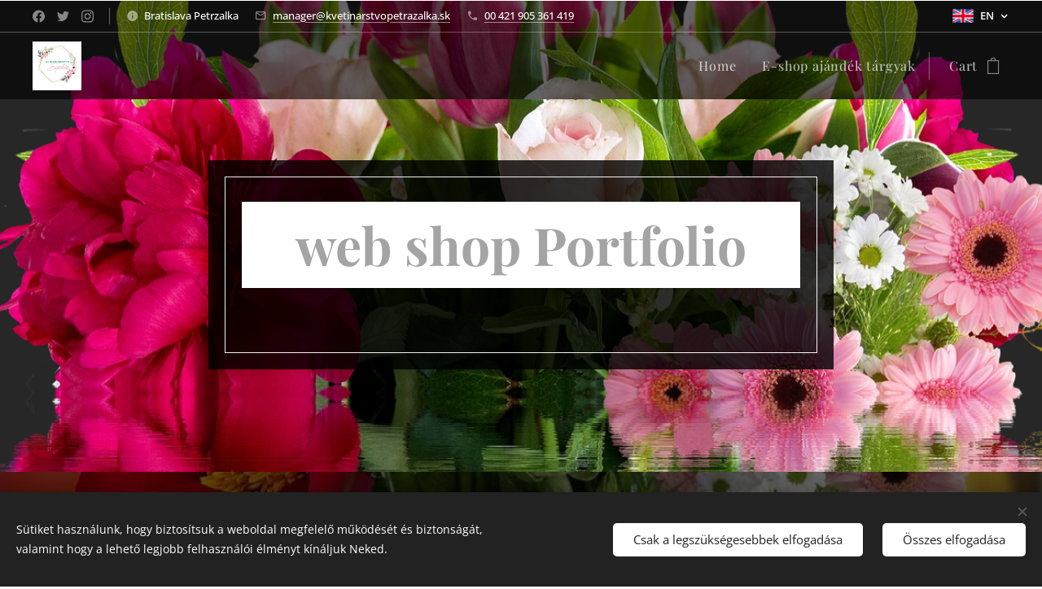

--- FILE ---
content_type: text/plain
request_url: https://e071d2dd10.clvaw-cdnwnd.com/96f48a0127895367cc68f7808be16777/200000003-2e9382e93b/ajtodisz.jfif?ph=e071d2dd10
body_size: 76992
content:
���� JFIF      �� C 			





	


�� C


















































�� ��" ��               	��              ��    �p�	�2J4m�%FeԍT�nb]V�}l	[TV�mxӼ���H�X��uh斩6eQ'��Qj��(�'0{�fjx���{����Gs�Tч7Y�l�Uf�j�^�E2�����d�f�>�©.T'*-z �)C���F��	f!�[���Ab]�u�Y�N���0*ƳC�,�$��Vm\��E�#-���J]�|b�^8p�*tl�`�M���ʵ;B�϶�D�w3��P�Z WI�h0m&���r�:t�M�^��7%Т�*-z\�)�wvF�q�1�YRr�mj�x�#�tN�qC�NdEQS f��Vj�E25�$"d��t��)t���1L��(�(�+"�6N1�y�I٢���il��W�Tb��Z�/y]��c�Q�t��qae���|��'M�j�J"�*)���&e��ʀQ&���B���sm7x�H��al-3S�_�����9������j.�<,��i����J�(���~�c�:�q��q�<Ɖ�iĻE�w�i��X���\��b%b����[|:��5(L����UQV�een+�^`�]4�֤LmC5ҳg4Y��'!�p������p��4g�,~����n魨;��y�8:J�H����Y��?ڱ$$��9JCJ5W;U �*EƊ�B[�׉ت�H�U�p��f�����lmek礲�J�G&R����D�)3Ȓ]Κ��$Zl�3�j�p�݌.�)��zC�N=|�b�9��r����rI"�̈� T��Z&N��d�9;L�ʢ>,+hf�e�N,Ԫ��R��t�\����" �fz��S2�l����6�<~�f��8I*uUSUE�2��@�}qUm5�m���~uk�5ο�;Mk;��r���9b���������"ɮ�F0��ZѦ�����e�1%C��YnיUF��b���v�0+#a�;$f�uOA�f����%�W{�7�iMݭ%�o��,e���L�ط�>�t���]Z��i��v�-5q���**H�*�K��tX$/��3He�[�x,_�dO+?��a��d`��f���f	Pz�0#�F�hVܞjz�o�9�Ak����3@нf�͑�>��v�ʹ*H�?sDѹ����E�G����/v�!�zC��{^����:�=�Ŷ�}'A��=i�Ť�y����WY��/ͳ_�����]��iP:��{|���]�6zs$$=���f��k^�1#*��fv�CZ����tJ�BW+l1�J��kt��x��\�͕�hӹu����(W��6K�,�9Ǳ/�*y[O������&��8s�0s�V�X��ԯԕ�ѳ�9~�g:f��SoS��\f�m�d���SWB����l��k8�{f���_=���oZ��9�F9
��!�3;�Ab���̺|Sh�1��U���&�߼���r��Sj�F>c"������u�����X!��+q]u��^�Zp�y�s�g6wk��8�x�/kC�R�)Y��zMgi��jy7Z�^b�����x����wQL&ܺ{����Ԣ���7=_�vi�4�$+����R]�n�>�Y/��wD����8�� ��y����b�U��͓�M+��f����J��L�A̹�߱�ە��K��j�+.:`�?~�L��f�G��3'L��Cj��.����T*�j�)m��S�����o��WA�n��������RT�*C�9�<�'s��3�|u�v��5���Y$n�g���T{2�lN���Ng�2*7�nj�,�Ln���sf�\�|�t�lB��=H�8i�B��R��z7'ײ�z9&�Pr�ǫض��f16��>�?m�guk�j�ڇ�\ )��kN�����YҤ�9w��hٙx� �a$t�n��+��U2R\������َu}Ϯu��]�����;e����#���OC��і�r�i%2���L6�z(��8�Z^���jǞ���ۍ�
�ܭ
�U��T)��mţ�zW���W�j�+�����6X)�dE�
���െ�=S�w�/�76�Ӭ����l|��G/3�IJƁO���2k�-�b�oP�B�Z:�{�
��V��2KO��f�.�F�+�z��e���K�|�2����%;��<n��<�C抾��Q�W��"������t��+��`H��'�*�Y}�p�������o+h:%[���7,��9��f����v��UK���/#O�������dn��gZ���a�8K|���	y��U4.���N_HzS����$�$hc�]d���u����vףO?��t����G���B(�=�'�HP�6^Z�Voj'�xt�M���!i������H��ZD��SnՅ�����q�~s��U�OIdT�{j�V�u;��e��1��A��۟��g4M���`u�:=��"��gN��y��a�fy�� t�\����d���N��Ѧkȹ.�W�ӷ��c�g�6����	o��Z�!��]��z8�|\���9m�I��M�^ť���P�g:�~�t����W��^+��C2�w]C��e�]�l��u=��6������4:�
�T��l�ҥ+qe����9ŷ_oQApy���5n���f�������v�����S�z[H���"ӤA����P�/�3���dϜ�Q8$��ofh>?����̞��)m��?�69#��[��s��3�������W°:zD�Vכ]7a��3���[/�{�9��s6Ʒ$�[��^6U��+Z��#У�� yV���q}�;��)>�5�������BT��_h2�z�"����z�C�vr���<��)z�/ ����Bv��B�Խ�u��{%�>��o��	�C�XG������=�J<��ߌ�����f��|����?Ƶz��5�0�V���}m�.�ף9��>�&�𒒐��~.NWS.-	(�e8�k̎�������Ɲ3z�.�a#�&R� ��.�oT-���u�˦�
�&�~�乮'5J&�//K���KEX2=s3Lsz[1��f�/D�t��+6��ǝZk�&Ji~骂�;���rH�l�X.��`���flʤ(i�s�4clS�!;:E��*�R̤d����LD�a���:�X��e�W�%)���e3�b
��E��mx�10O�h�{}J���uᛜ{[7̝&�>DV���V.b��j_۴p��̙+��'�3�o5�j���s|�mU���϶IQ�#w�3�e�5����ϟg5�Y,��Ak�����V��u���%.�J�s ��4����S��Y)��f�Bt�UY�f�:�#+�P�k����Ĺ���:��KE�����l��Y�.����ej��V��L�U�Y��������%�yf�ɹ�/4+Q���B`�<���=�6B@���7�E]%��qVH��3h"F6�k,l�BF�o �H�ߠX��ޥ���G�g��j���*�f�S�x��r��'�l����*�񬌑(�7��0�g��)w�oN�˿Ե��"�XN��5���e��m�N�A��|m�%O˃+$5����Q�_[�*)�$c��W=Vi:	��#�5~Ջ��g#T� +6ϐr1n�c!�X��{���ދڶMh�̕���=�����&˻=
b��4����:R�z�=�)\�f���������Y���Zn������Ga�3j�N�K�ԴXK9��X�K�m�+�3@=�����'���TcFRlE��̒5��T��s$]���k ū������v�B��O[��2��ƖS�&6Z�Ȭ%��!��S��W��;9��1EW����D;��}������;~��9�+0������ѵ~�����c}�RI�->�6a�NBN+��S>.�2$�<�T{[GKG1�۽k��^5k� �F�ݷUb��%5q6�6}�:H��q�7��K�N�/)a�u~�� 7*�-L�&&hh��X+\���է�]�bG�8����ح�G+��e�Zϡ�]�x�������3�Q��A�wEP���Gɏs��@D8<�U��}��#3�h��2F��f�d��v�V��
����F(�8��Y�G���f�����D|���L��w��t��[4m���U�<�翦� 9�NM7JmqKv��b��f����ѓ��uN~��c3�௴����x�|�Y:��}b9*S����.�{8G��n"���)���Q�Ȩ6x��|�Vh���7���{����7��OQʚ^Ow�|����}	��̌c%%����z77��^�! �c{����zvN/>��U]JRM)tz��2r�����yeH���#�#��P�EV�ZrqVG���wpq��� �3/&�NT,$�*-5��Z�D"��G��c_E��DH�"ϐ:}>s��
���6�]e{2гܾ�Z�����;���2ېܦͲ�qII� ���'��6�h+�o�v��v��j��-�7�5���w*����$���{���v*���#�V@`l�zm7�D�]���8v:>-�[�70��U3����,�)�<�o��z�i�U�y���o�C�mw4s���z�D���g�|�����#�5�j:��5��0(�h��(S= g45\
GL������ܭ7 �wy���A�ހ�����:F'�l���	7]�X�i,�F�@��W��o/,D"����x����>��CSQ�-���d�YZ�Y�|�oA��t�'b�"Q�^�GZ�!���zP2���1L廐R>A��?<+�{G�C��<�
7
����횸��K�OF>N)́���`�����:kP�XczLX�d�W����J��{�g�a�#{��F��lЖV]MUV����h�ET���� ��Q�uAA�9L����"܂��Q�Z킿`Uv!��pww��B��x������H���т��	\����lZ����3~����H���@�m^�
�]���� a��Գq���R��]�h�(f��T`���512���T*�h�N��"��M��r�MXză��z��wpy�����R)X���L�B)�,ֺ/4м�<UB��[��f ����ε���~����˕����eo�!���/ir��1�Gʑth�Ef&^!̇l��%���1�r@@��峠<L�CV�]�(绕8C���1z��?a$�R�l��Rb�6k�i��R�y�f�6��,��11�3��,�������}.�L�ݣO��4��l�H�Y'U"�\�1�D�Hf�p�0�dcWM�%��<���q�=�M��Κ�!�ᚰ�:��E�S���!����J6M�R�o�5[�HB�5R�-[c��#��F�{���eޛJ�b��%1v�bv�E���R�д�vU�%��S���0��i35�F�r�%��t|`�rp�p�=��o г0�X�%nȢ�(�wwpy��R�������L�R�5�Lիح��\fX��¿[ϱEKk��an���&�K|x�v���B�e�� B�hrN^�,�ӕF@Q"
1�f�Ps�odkWM�-��/�D��&����L���4$�V.�Y����"Qp=�� 0)V�IG�9�G��b{
���V�kͺ����T�����N����y	Zyb9.U�B����V���������7X�ӥ�s�͚nl�&leP�#8�(M�N�����5G���'(�cE.�;���j�٫6`?p=��S��! "9��8��p2qnW�� 螻�w���Z�sd��uW�UD�+���g�5%zz���_T�䠴,�B��@�tza��T�`V�;PLS����rG�r�d3�h��
���;�O@k��\��Z��"�7�ww�լ�d�#L�J�b���Y�qW�};��#��a�I���$Rȳl���]��Ľ���Q��T�,�D����_����9�B%0�9DC(S�����R-�5əA���2��"�(����/\��Eme�Y��*�!�����F����~�c�_�:��{�������� ������� w#
������Q��9���D�]���գW������g�� q�29[2���^1PA3��/@�qx2\
2r[�)����9A���TH�l�e��*y}�̵lꞂ�}��<kr���t>E�k��J/T�3uU~��K��jU�|
�L�+װ��}.��"c���1L�a)��(�p�^a���1� c��� "4x��?*�z�Q��#}[�>Жs!�|��L߲�t��v׾�������M��T�T]>�-�6����ĪbU2��w��9p�C�h'(�!�{�j����Ja{��D�4L^8�s�������7���zP�^p*�!�0*���
Ջ���#�N���$�l��2#H�P�u���qW64۵^�[ΏH�TD��$t�n)�Ι�� ~(�c��D�a�p�p��L .x ^�qE���?��S�r'wPj�H�=�{Ι�I$d�ddl�%2���*�a�Y�m�@X*��/�iH����P�i�1QC@LQ3�N�$0���  <�������8C��^1MVS�pqPEڏg��R��g��?`�F�,�s-g���ت�)�R=�nG;��b�%���:g95CGJq@�J a�7 �(�"��8� L^pa"Q�p#kʯ�3&�Y�9�G��gmި��y	���1h5~�k[�X+r�ݧ���9#��c�a�*�a1�`1�`0��a(�a(�as�wp�d;�������"���Zww�� 6      ! "#$1234A05%BE@CD��  ��A����r{�\v,Am��#���^e�?�e?��?�d��FB@�˱��؁f3�g 51�ݰ�qp2�k�������ǘ�ll��K3/�\4�&�Y�9�u�y�r>܇�-�=�h@��n� W�z����=���v��Í��o'K���CF@�(�?V��{����"ZA%T�/ٮ�g,��ǐ"I<��@�-��B�e4V����a�����?+�n��v�,�o�}�l�ɨC��dg$^�����?�eH��i2ͭR?�H �1����s�S�q�5f��	�0Do1hD�L�u���F9G/�0�ս�;�yIC�C�	e���1��|#���2<�&<�s[y8ͭ
�>����6K�=���{�|44c��Bg���.�3|��+����H�Lr ��уa�)��1R�f�4&��E�Z���\ct苉��6�N?吟C�r�Q�h/����w��vU�`�ǘ�|�n��Ol���)��(/>k3��_8De43+�%��c�����㸖!�u[բ���Il��q�f6|/��:D�|>� kyf�X�d�>��ǒ�{���r�Q�w�PFhw���� ��;�}�=mF9��2�s��XK�0�T�s1ΡX�i�� �c�^��������23��=�W�j�Hn=��G�cc�<��a���g���J]�z�|�9ݳ���U��#�S�hh�r��>-�c�~_ڷ�s��8�!�1�C�s�ZA8��D9�9�I��k^�d�3�`��|w�g�^[ue�]��yc��9��7L0隺�@�2+�����4��ξHKΚ�J��:�N4��"��O���I��W�Ab����곝C���{u6:���N����t�uLuuTc�c�b��i�א����xo��;��+����||�.�H�$u�u�:�������l�K�q���yI׍f�l:�r�����㡑��I��A$r�@$���}�1�7����rg�7�����32�َm�ccc�`]�E�ϟ���7�����^�N|�����Q�5,�3���\�H4>�9.C�C�ca-�ʜ��Ov��_9-:W($H$�@1���F��s��� ���� �a�� �� ���zF�%��a؁�ى�ӕ��\�r���a���8��զ���p��W�%'RS-jل$֧M�M��Ij�nl�w��$�$�PIᰳ����� |��[]���`^���c]�w�p� 4��o��lo���[���9��@f�Ta���?���fa�v�Q�hV~p��#3�),���3D���\������ܒ	#�A ls�h��m�U�>J��V�lB�=��-���\�%�cZ�dY��]��t�Fi'0Y$	��\�"ѐ����Ԇg֑�!�1߆��?�Xe֛uW�L��αQ�0�HYh=�l��#����m��1�攲��h��",��1q[������}��i!�	#�A$(s	� ��|�rh�gV͔��خJ�C.�*j+�ZS4���Lf�yd��]#�(C�����R{9F
��$�|���~{�&��i�-;3��Ce���am)����:�"D��V���,C��X!�
�kFr�?�]�Ռ�{���@��r(�\��J�}�),KJm���m71L�i7oH�Ė`r�H$�PI���ژ��$��6�u�Z�e�*�{ˠ~m� �9Q}�:�1���K�2#rK1I��<����V�f��fQ�]�r�C�L� ��M�.P��v\�eGe�P��K�Ų2���u���V�+�R��n2��IC��U���m�u��X8�Y� ytal ���u- 6l<�KJ��y~X�fd���<!5��1�aďe)#�A$hC�4�l��f��2�__N�OV�1WH�Xݛ�������tL�1����MsU�߳G��<���|tV:Z��#���B<��z�+ �|��r�;�\3!l4��I��C��3{c�"M�I%�qe�u6�᣿�:4�r���	�t�&?��@��^\�w.x=�M0��ǟ!�ivJ����R$H��z8�R�'Y~����Qr�^㔈�8K�W�r*�c��Lb�,3��d�!�ZY���.�T�%d/@z&L��q�G"�a7[��,t:&�9� Z��I�dJ��9x��N�~�����㰆zIr�!A.<�򑽍�a���ۼy�R�׷<E&�C��p���MR��|.�3C��~4�G�<��)�n�1^��S�^n�r��C��MM�LT���'`���w
P�iu�j4U,�A{0}�LH���f�a7�ads`Du�_�����.c4���s� nhYIS0]3p�!�$� ���)�co:C��x*6�LHɉp�y�L��̛�Mi��}��&Y9&��:n-kH8F�K(	i#7��1<}&�T�m$.9��v�@�i�Y�O6��.�<^Jr�K�`��S^�W�mY%���	!$44	#�R����(�$l �/a�z5��A�go
K�][i��n�셽��Q���C3��icL�C�-��c�6��+hy,�SC�rF�j��c��M�6��\(қC
_K��]�ӧ��(V>M�Z��s�Fp�$ǈR�6%�G5J�/�y��z3P�e@���d�G�O�T�R`��EuUCs2�o%�������Cim	 �q���x��P"/��KU�X�૿��idc��r�� ���ZaOt��+�}�)4�$�N*�v^R���8��'<7�T�ĕ��kh:��7���PG�!p���k|=�&���7v�2WU2<Õ_T�7���ߎܖo|8��z�YX�<���	�DĞǊVĳī��@�y���+��f�����H[�a�x���Xv�R�F��:�֑e��D�^�m�,F�:�m9׉���mm�V�[��O1����{�[��su�q�{,r�b��$�k�'a�2��	��h�q��fc�C ��<�l�RZh�I%��ԤXǴmR�8ѫ�O[U��j�p�˭�*H�.�Zi�)����j���w/t�[�?"{0a�I~�ֵ�@�Bߖ�e")��n��t�̜2�s'l��d/VWHa���L��*nJ;���dM�2���)2�r�i1i9��v��g��@4�gK!MS]Y�H���2A���ŮGYL��Ү�e^KkV�+)U���w)��L�9�)"�V8����>�/L�(�>Jq�(�s��������ۙ"�t˧��纈2-dU��z�a!�Rq�K�L0���(���Y��!ɪ��q��+�1���mұG
,�h�b-��JER	9�=Ci�����W����"bZ���f(ԣ�l�jSg^�'ĉ8�i�]��΃Mn�_�-e/����~�SM�q51�� r��́�b.0fA�6�2|:����K�\����x�'l�+m��M��5m��ZSR��!ĩDC%���YAy�p����CSk��&�I��1���L�&>F�Sg=3�N�i��~��j��겼��aY�:d1b�P����#b�|�W��ϊ莧IF���t��-��p���+_i��6��P4�l}��A�>@ɫ)H)��W����#��ye�CH�L�����n�� �m�c��BI �ocZ��)F6{��nڮ�L��+@�Sk[�p?"m�77%�[��e���:�.J�L���b�������#OǬ����j����YWep�Qr{˗��-,!��aMY�ƱE.��*�	���*)�~]-�g�c%����r\������9vG�1lVbe��k\���=�]Ǣ9�β[9,�7��ۤ�G���s{������]%|�)qe�u�3!~�݈��H��I����2
0c���(��g�vΦ6vP�YPf�ĝ�UC��[J��Sβ��#9�ON�+�[ǧȳC�וѱh!�e��)��+�7a=J��V�5�e�HB�<&i��ŭ#�������3&�{�[��8�x�&�{`�zHT�Xz����itˋ{�_tD��Vs�^��{g#y��Q��4�����0ٖ-�����0N���YI� � {9���U����M(�q/7��4l(��Ak"��[��[��H�D��Tx�Dˊ��;3=�)��'�F�:S���r:ܜ�Y�`�2���m�u�2+��zRԜr,{�#Xi�+=��1�2⻈ޞ?:��ɓ�C���m�U���k^���j&)y&On�	�o�Vs�fq
(	��p0<�%����c��c�cq�vL��Kp�{���n$�[7!d&U����W��f!"S�f���m��/������K���ODS���yĸ37��	�v�:�eV_��K��i�Af�fG��qK�C(u�e7/۹ٖ[��Q�n4Y5Q�_9�U������yE։���)y,��?G��c`ݓhƝ��9��w��e�T����b��V�Y8VJ��ȕ��8�I�����u��r�c'��M����p�3홍)�(�\��Uc0I���:;ַ���mb,%g�)΢���yV��KX�-e�/�ޯ{D5�@��{�]�,�Ņ��[�2<8�3�ש�p,߭��V���t�5�~�B�d&���Pdh|Gh��vk�Q�ߟRd���}�U���7�랫�q�j~�n!1����b���d���O�dyS#�n��SӯX��K��k�/�EmwRD�J����<�V�H��B�V��X���d�R�d.⬈�v��#ş��U��xA{�H���7%�<���7�dX׆�>Ux�mLT2H���ه�������}��窐��9�xֳ]��j	����Jes�ͻg�<kxH��8u��H�t�+��#��ne9�8ܸg{�X_��CsbK��j�-sE��U���1�c�>��F.���7P�5/Ț��i<J�.�s����x������Z��}�d�b��{|նzX�G�6��u9L�)�C�_/�B��d��4�R9�o%E��5FL��r1�������÷D��.=_����`C��v44�hk��<H�9Չ�N������[��ܫdb�*#]S���F
�1[J�q��������@��Z��ޙ�fw�/Ӕ�����o+ʠ���\m��>�W+�HҜ�ӱݯ�C��,�m�m�~)�j�<���]O�j�֏8hE�i-�JQT5>�W��J9l��dV:�;6,=��|8�ꤷ12�&K0�v��L�"��Z~�8n5k-��.H��d�"�4��d5��p�P0�IQfԥCyZ�u5O®�rᷛr�J۰�;'iݜ��4K]���2b�=y��ˏ%2$*l�m��/ 㯡J����En7�V3���4���Q\e��K����j�y�oew�9*�,�L�fS��7�_\��#l�m�\gޯ��
z�b���c���,���&����:R�\rK7�b#�"�+m(r&�1]B���9<���Fe����9q�2�$��h�
1� �r�����h��!w������ֈӓ1t�O.9��b\���;�1�ʥAD9,[û~T96X�&Iʙf�B�*�I�K����Hx�?�ZL�%�iV�[�ɬ첟fc��h�eB� �Н���T���Ě��[Q�db�7"�.Ŭ2E�{WR�[㒤��"R'1��������bV��eסeHXDh�9'����B7�	\x����k"�y��s�8�bSq�a��Y2�n\��]���vdd��#f�dY��P�L�S�˖���S�U9P�cK묟�/i�C�lj��`ȑ2��/��}SvYռ�=(�8����܆B���s�%����EUYk�e�	K-�׹�,T�ZLW���92L���htxy%[���=��e���Ï30CǼ��co5�1͕X>�qd*7�6ɶ�+o��*qnű�
fio����ڬ=�\��₭$P<B�M�A��?��avQr��Ǫ�\6��c��+��}y=+"]���_X��G;H"��t����M31OG.Һ���ms,��L�.b��ɮ�s3���,��7��iH�xzѪ���^�ڋ"4�nA�*����8���Apd�e6D���l���t�����f��p�Sue���W\D�`���oc�u������c!�g�^�y�M��U�:�u�m����Zꘑ�a�9�[�����j�d����N#j��7ٴ<vNJ��}ϓ��rX�j�C�H�	�*2u�x�p[�J��"�~�Ğ��?3�����	����y�+u��(�WGC�n�2�̊���%��r+fl^���[�UY��2�x�J�*��iv-)t��K^-\�:l���5�5G�-ol�Y���<�T��?p1��Dt��)�b�[F}����Ũ6��.��g"�4cf�1�<�%O_.E;�*FO�DU#��0�F=)���=j�KHλ�y~,�c4X��7W�TH��J���<�o���n�~a�xT��em[]��G&K2���2g21�Y�Ak������2��bJyF��AM�<�� �!����c�;j��J��aA����jq[6^q����ֳ�3&�g���xg�Ʒ���\�ą
e�;�����r��嫗K�%�Z��R��������c	�o:��&
ɳb.%{k�N��Y�D�"������o$�ZI�b��,����pK�<xOT�=����v��uL<���Ff���"k�
�
a/�4����R-����b5����[}�Cu)q���24����$���9U�fY�s�2�Q�ήS0�9�!���8��{����L\�� c�!b5ﮞ,|nJ&ר�a"����Kͣ��b~vd�ո��a1��-�y�'=�.ɪ�ux�5�L;|?6f��OsNi�M�ވd�b(T�;ND��詢I�p��2ƲY��ʞ��I�^}���ϑ����k2��%JCD弇�V�����g`�uz�WP� и�u[�ւ���
s�2Ï�I�g8��cOA)S�YakQ)�
���[ �����rk�<e���k�Lk��2F����V�2+�W�`UûTx)�z]���L�X��l�����er&�k�Á�G����jB�]4#t������Q�D�	iJS� �(�7�e�]�4��FL�9k���S��4�]�oف�R%��9*�6j�l8��h�8�4�K�֪��!>J"2�t�����|�!
#YlF_(ļBe~2P�r	[y�{����iܐ��3�ؖ2 5",y�Ҏ�|�f��]JǪ+($��)�00��9)2&��C�����Hx��'�M��5�Bڒ����VH��6�H���P�5I�z�û��ԗ']��{(e�ɾ948��s��d��݅�;��Ӿރ��\����8њ���t8��S��@���t�ږ�d�z#AC��F[\�7�	�l����� �v�7�ɲ��T	Ա�ol��X�Y|�(m"���'�h�Ve�È��2��T��+�S�LhU�f�D�O�_���t4~�*��$��]�I^)���~D#v-|�V�j�\h�ȾRb%	�T�f����J`�@�-�1&2Dd��z� )9i�� �BIm����k""79�$(�1�Ր����aiK��$2kaמ�eU��P�K2c�W� gX�~Ѝ!����U5��� �l,6|FJ���6Dj�o)�V�,EML6�Ώ"Ty��Y��!{�� ��RѰm�Η*<�����쮚�r�5F6��c�$��ۤ[S`��[am�oE�������xn��Eީ�i��5ݍJ-�D��h�7��(�p��'a(�CG�$-٘��������%y�_����{���ڊ�L=�BT�#[�����3��4���'�i��e�+�0�r�q��e��DLR��
J!���6�2JT��=W!ph �"�L��Ly4���(酶!H�R���db����W)�
�or�̔��똏n�	��2֒�4�s-	����" �r"s�\v���q�!�RY'��J��4�'����}u��l�8i��/�u�jru]<qq��1P��$�yH)�����%E�^�F�K`�"�.<!�貸�P6�)�#Y��t���@��:��ʼ܍,�#,��,�V�����*�djޖ��""MךF�e�4����{�Ӡ�y��z����]|Vb��븲��tk��ٵ���+gŹ�wcq��F�Ԑ�9vl6�"�}��\6���:ʰ��B��k�I���W�MV�Er�%�8�9��)$�Ѥ)$Ai4� �
I$�(q!i#�S�|�3ˎ�7�>6@� ��F9�����M$���2��٪*y�)k�m�Yk�"���.�qY?�Ң�Ɋ�^\oy)˱:��1��H_�w�+,|+��Em�5.,3T��	r�˱�.�����$��b��QTEP_+��Ѐd[�s�k@Ӱ��c@�Z
 �NÉH��\)_�˔c��`܋==5��Z��z[3-�A2�I���q����5+����[�� c���)#-�TWm�[�^Nn/�!�Xײmp��F,��Xھ�)t���(��r%��}�Z$n�T�S��� �
-���׻˱���-!IADAI �������̪��i(rUM嗗�� �r?eEdԨ�r���Q���FGU���\�6�gu&L��(�E`��ˊi���#�x�S*65"c�����h��m8�$��Sշ�]z��`�)���r�ź�5��O���A�2^�� dAd� �
HQp,-D�1�$�4-6��2�m.�J܅��j�"$��\�Jj7W}7!�C���dFy���$�JR@�`�A����^�5�H�s7!�6��e&�p�R�w��Z�Tɓc��M��e2ݬ�����Q'��?W��̸$��{�Q���8@YvQ�0�+R:dk��-(��%��r������!�jh����A���r�Ԡ�v`���]�Y�����d�'H�H7��1.���Ո��>Zq�J�΁12�]�D�S����X8�dCD�+�j��5?���d44^������q��dAd0�De�|G��H��,���
���f4q�hlFc�L�l�}.%j"&˪�h�¥^Lq0ևM�4&�j&ƙ�q�M�Y����<6��݅�*��ǝ)�bt�+�e����f��^yER�oT�2�Pe4����ժ�E�~��44^�/��ADH4���2 ���fi�zb�̏)ɔQ�J�Nq��eT����҂�l�<h���t�pj<g��55TW9V������a	eQ��_
�Z�b�����W��+bèv{���rثq����k�u'V�ElV�RM�����_����FCCD_��hlk�Ӱ��Y2�0�`�����\ay2+WX�>�e�}�O�Ōؐ����2�<	O�VS˫��P�m��в����_Gm(��2�=��)�[�b��Q⤊d��ZG�J�3�?��s+�$�+�L�/$�BR����N����tұ7�*� ^���FF44__C�k�p8a��t�8�2Cq��5��0?ۭ}����X�B�1eÿ��WO�qg����C���v,�֠��4�%�A�w�R2�T�6b������S#cie�!1����(	l�Bm&�5MZ���J��rT���iWD:������'��W�U~����\__]�}��_`�t�:��Z�W`�h���RV�)�;
�f� ���oG;�`ܕ�V���mI��d�!�H��DF#��"����hOAr2��@tԔ4�ZA$�:g��I	�QH.��0//:�V~�_h^�pAm�| ��T����(8V��d�����Y�k2(�L�}/Ď�'�Ⱦ��Ob�L8-t��µ�r+��_y���~{-$���p�q���	oBs}�Od�t˩؊2��z��JipZQ�㴤qc�3���P�;F��բ!��3���� ��Z{:��`�Q�U��-ʛa����k��`x�l�����	Jg {�.FN���z��7�QU���Jmhga�vd�m���@���tI!��Ju�J܉q�e-�{�X~�y|�g�z��44�ξ_AZ��_��yZ�<�2Cqٓ5˛�a�"9���1D��ډ�M���a�k�c�P�o�5�VqZp3%��m��m��a����\�&'��unY�"*k���Ɇ���/с�-oh~�G�W��B��af=	Q�<G�8�c��gA��%���<����D�9�"S4�H��[�U-%P9���ւ�l!��;���D���.���zkl��-߯�iJ�E����+�O���e���Q|�������'��yBS�m6��{}�=$�����)c�u�SҺ�lO�mC�UݮmB����KT
3zsH9hl!���l%	/r�|���O�m�*Km���������� ���� 
�嵰daF�$-:�W�yc?�*�-l!���jR��%�!��w^�Ɩɲ�8�m�1�Ĥ�	�q�@6�S��G&�-�JB���d�y�����0��/YxZ��?ԯ�A�~���tA��%$=�K^�凕����A��e�Dn�q\����B7Dִ#B�${N��V�c Z�K�㩦��� BB����n� .����C@���-{W�ג�_'����"�x�]�/��"L���M�U�W��z&�d�j4Vz1��ILf�<_��9Ќ�����3J��� �$�(��s�2@JA %!)�k��$�"��� ?Am��7h0�S�-㬾S���X����ڞP�6��}�I��W�\����$[T�r�R��Z��$�J���2��mj5�]�88��y�%#�% � ��q��/�!�OY~���|ч���0�n:����?�!=���������{�o��RbƮļ>IM\o/c[�0c�d���"45w^��$�GN^�뤤�r�H$�#		.�%������3�?���_����8G�¾�O�乡=����6�B�9Z��yE��ՙ%��l��x��l9�Ze�d��)2������i�3id�\���d���� ���-� 8t�d���a��\��2_!����s��b��И�1���O�����u��w�d� E�Xi�|�c2��2$HI�l�V+ӏAOɑ	��y�6�N�hhh�pN�m�F�ߴC\�d���7��6�<{���gK�A��9�Ń�B���D��J��{Jt�T���7<\���!���~Ww�����V��3+��٨�qqHe���N	NnK"�"��	�B׼���� ?`��� ���?��a��{��Zfz��!؜Zg��q��CMҭeu��g�Oxo�7��@OM��0p��vN��q�v1�t�RC�Ѡ�-d/�=�~�~�{�����>���c�g�H�:}�V���~B��y;�]�fJI���#V4��8�~�1�"��*���`�u�_�刴+�H�E�.�@��_��ׯ=���������?��\�W��?vJ�Ե��KH���O0�37	ӳ����o�/ ��B@Q� �2�Ğ�$�I���+
JoH�5�C@�\4?�O��>\��~���}�%�~?���?EfV�5�7)��M8�ƣyq�"W�"���#���XU�f#-�D�?8i�x�}.��-R�/�"��3\4>���}�i� ��@��Z�b� �����8o�C�c�$��(��.�+��0CImF�:[�3*����q"����CR�Had$�B��\}��/�"
�&���C[�Ӂ}�k�=������-~1�g�M���?RQ���IX�Q�嘹�vW�n�!4O���hc�D�ƃ-�r�Rj;VI��>dR�i*d�?�����hXX���_T�e�gľ��v�?�w����� �E����lo�x3��P^V����ן]X��aF" ��E�)X�.�4V#��#CB7goK�2Wn\��U���;�r�F�[Ĕa�ݲ�xh�}�g�P� ��.�7�������}d\�I��/(Isg1^��[�x��i�Q���Á_>��2�������B%�R9�M�uQN/�����Û�%?b��Pצ������e�[	� eĸ�����c!?�W��7�-�g�'���^���R}�fIC.{	˰�j�d�f�C,�4�B4��T�֭�
c<�̖����0�� R��̶V��o�r�A	������ˉq��6Cd9�6~ጋ��� ��o�?�c�L<�)fI&Q�U�4T$���]���$�<�����Ly���	�>��Ya)Uک�ŝAB[�^��?R��%�:����x�M��X�,t�tLtGDtR:)�脙(��K�%�Ѳ��2'`z���$wqw�M"����m!3HBt5��˰��Ԣ�ٮֵ�I��[�Zdt�� T��˒�T�f�X��k�Oj/�ü�H�ָv��}Z8h�̅}��/F��ld�N��(3y�ֶ`C�m�	1+��.|�E3�Z�U�	�X�k�َ*�LL[��r���9L"�yY}S�N!m�3�f�5U��:6��^���}譺�"��,�"��Qǔ�<�q�#�)yX�<�q�㎄qҎ:L�V��Q�CF��߯a�?%j뤉N)ǲʛ#�#JҠiQD��&���+����A�YJ�FL��x?PLd*B�WU��]������˪�%������e��vH�G�6�f�3C�����4:��C���:��"CLH�l���}b��Y����vnÎ�Q�aF�٘B�Z�X�,u4������l��3�_���w:�-f둚J��I�դ��w���6|7���.���ccb��DX)R^�"��W
�N��)� ���f	�ВJ6V����@ɦɉ/K�?���n�S&��@��[������ ��ʛg�ǳ��f��\���%|z覝p�;l��88Ѹ�Qt�#uQ�5�>�!�)Y��&ǜ����������\u���&cz��O;Y-���Yl$ 6a<��x:��L�(��m�:�[��|ws���m��l{��@��8o^�����~���Ja$4E�aa��m!��G�O|�Fn�_O-��p`m��x�g�T<c������������o�ێ��^��ӏa���`�鄘@l47�p�;9i��q�<��a�$c�7�
L+K�C|��|�G�-������q�s�Y��L �_F�O�Ĕ-�4Ӌ'��	�3P��e�hf6.ǁ�V�1��lo�\7�#.$�a���oѠE�A�0�a��l60FZ�qJC�{�3U��I�m��c!t�'�$����7�c|>�{�.=�ӎ������z�Wp��W��`��呹/F�.C*��U����&L����il��7��v�vˆ�}}{�oѱ��;�.��z0�`��$ �}�Ɣ����,�J�j��Ds�U;�f6����Ǳ��������

0��A�I�AHB/�KN��!k�1g��;�oО�^��� C�����Q��>�m�7�I �A��ON�S�B{���
�W��>�w�o�_Yz� �� :      !1AQ "2aq����#0B���$3��4R%�� ?Wꊆ�9.F�.K���u^�5��<i�<0_4V�Ji�R��y-�S� �¨��9"�z.$���׹��&;%t
(��D�5�-�cj�55H�X�*n���L�M�� ����
6�!���+*�ۉ��4W@�P(�ut��7����3Ħ�S`V5�A�P=�\���sxN�&"Pwf�����W�~T�7���)�j�WA4�{���Y+�Wzw��NH�d����:&鼦j�=����4�Q*?.�*<��?�M���B7�b$Ӗ�aa-�ˆՀ.X�>��`uAG$�ĥ��mб�}���;���gau='6�����@����$Y��J�wDKN��M9+�h٩*$e��i���R���[����N,�>GO0hw�S��Y�J��/T$��J�wz�RSSL�d*jz`���jR0E�a>7G�D-�N��g��U����{�L�w����7�O�2��qGD�y c)��"帉C���4�@�,� u� ~Η� ��i���n s�R��.Q����1��&t�x9���gs�3��X�q0f����Tu���fA:`��k��!��!�MelY'w"AUb�bV-�O>Kh���i�'u[i��c#��n��J��R4���UumEmA�mJn[���P�D����ҙ2#�4\�`SsS����P�$�|U0$]���U��Ga(5�:ɵ,{Q�wUE
pO<�]��Z-�MOT�	��,�NAT읋CCs��ԝ}���ٕx�)�f��v��$�4��κs�.��͉���lJ>$�����ERlWq8|�*#çՈ���bԍ�2Ȓ2(�_5C#㦵�;k�5"��B�����8Ue=��WǑA�s��u�,���	wU�֖�k�����/H�D�Zko�m��˜�1\{�.��=���������``�-"�>����У��Gް��s(���ca��X]{C̡�ї�p*y�z��ؽʑ���⦐�b������l�.9��9��S� sP�eu�5�m�B2 z�Z��yO9�[�SU6�� �̌/:(gd37�������[j��E��fOS��M���.��R#��:�y�E��3,��U�D�7fSr4XH�CTi��}G֩�О��h� ����K��<��N/��I�4�@8wt^�� ;��a|w�?N^y�!�ޟ��l2�X�y&0@q;;e�+h�G'!Rٮ�*Șǂ�����7>e:�f6��i�dM�T5�P7��=V��H��T�D��i�y/�1лj8Q�����ٔ����� �;ۂ���]� ;$�\��<�˯��q|�_�h�b����E��C�q�?T\����O��a�(*������1>:q�Sl�8\G6���mjxi0������l�Y����j���/g�US/"�(�.b�2��d�dɘs椙Ψ<���<�_%�o���Ǽ^��}f�_��T`���67>��O���_�o��ވN����M����Xxy�N�5���ٔ��[3od���`�v=+h��;���lؚ�|��8�y;��+��k9��{Y<8�9��� ~Zy�m	�~'r�zd��|�$���ꡙ��gs�����6��ۮ��gH�9��)Cmq�0�9��v20I�)�`��3�7YN�lN�%�I�w�D���n��ʆ�/hz��VC�w��uR�
-9�tT�/���c}|��	H%b���M�^Ac�+k�5�!��4sU��i��ml0�coo>^I����8_�['b����~��S�'�~;�zi�Co�r�SK�� {�0a������2�S�*!&�U�>��rQ�j� ����
���2E��Z�����lڷӾ�ʖ� w�J����|�2��mr���X��<����R`q�џ�U_#\��I>���q������nXu
�jF�|ASR���h�?��â���zsa�f���q�ti%���� ��chpE��z�8f����c]`�uD�$`.�覥5����jf�9]���(���3�t�"�8��j�,ڠSj��U�*��sϚ�w�.'�$ X*J�R���uTU͒���������A�T��o�E#�܂9��BYdFb��{ʥ�����E�{Cd�I���8.i�j����YT_-ݞH�:y|tF�3'5�R���L�kfT�p������Xm���m8�s\��;�>�W����_ U��,ݗ������2i� ���N�Ba�.�m�U��gt��2�?�!'��6�m�������B�pZ�*j�jrY�)���i�G��8�J���S�%A>��VҢ��P�q���5E����:�|������C3�=��a,�ֲ.s���|�53�^2�>B�(Y��j��&�w�y��X�S���&��0�*���77&� �n�*&���(`�Y��IY7 �(��t�Zr5ӑ��B��1��͖�uC�<�u�*��M�)��}md�&{�94y�ꪳ�(-�tSU��>�G6W4���2��݂�?P�<V�k�� ,���I�.�s��Ny��w �Y�槹��r���U?	T����I��G3dN)f6�4کH���%D��ͽŚM�KoյVm3�so���U|W����IKP�[N���k)#ê��wcP8c�9�b�����b�,q\jǾ���.3X�)&ȍ�@@�S�I��(ψ���_�}��Z:x�n�g��U��r�<��c�DӺ����T�7�+�E쟁��+3��U�(��� UKp�n����X��g;�-����u�%3�13�M���&� ��8E��RU�
|u����C��-;����T�I��|�+�9��o��ӮJY�����q}���ӉJ��I�Joi�t���>Ŵx��y)�L7iAJؘO;��J����UN�*B�5<�m��u(�E�ٛ\�I�"�jy+��s��Q���;>y��ʺ�Z�`�)/a}S�-+$��;����w��i㘇��%Y{.����[���,ʔ���Yײ,wD�G8]� !!�̺}y���3Mn=Ϧ����=:��hZ���U{&77�����3�s�M�'v{��--ơ�� x9-��b���|԰5�[Kg".n�p���6s�'!�Q��v�p��	��F���e5$~`�5���|�[�
���UC�e��_%Rs�DlQM�'vIM_�q\�U��v�T�R�ˍ��>EG����2���%?�s�>ϧ��+�v��� �e7^�T�mVE=k�Q���l�f�	�r��f��N����N.��9�D�l���h�N_�U�lq�X��֎Z(���kh����誫f�7qE]� �=�2Z����;�QQ�ʮ���d�Ò���T�l�h�-�V#��K��-�3dh�m�M�/	�s�Gp�!�'8���4{%F����፹R���SE�#�P��;[̟�[l��\��N�� dOck��lB9"o�o�dx���h�*�mf�I����8�`�<]�ރ��R�m?�*IDU ��]�a�������]
b��f�*��W���mϸ!�e���V1�y��oum�-�χ�*��5��~�C4���=���GEUr`��M�R���'�4�?�9�O�V�*�c����b����_!yGx�~|H�J�~T2j�v7��]�z Y~eS��6~��[&ǳ�
�4�n��]1�S�$GEm��#�o��EF��,9�]���Q�tQ��� ��F,	�S��VKhܞ���k��x�'{<H�
*4C�BS��J M�eA ����]�M[E�crz���[�_q��3ď`�ShUҏZ��%8���3*ꅸ�Z<Ӈp����	�`�jy%w<������˼v�G�TI�ꮄMc���@�N}7V��j��-�~�' �I��GE�Fۊj�������##�B�25�FE���_�Ol
��p�R��6+<��}�M�u��]^麣�*���S�Rә\���<��%��6�{����ܭ�(��-�¢����5rCyYY[u�w�$�����j��Uݸ������}�Z��M�tVʝ��!�<��(����|ԝ󹻎�� \����X*����|VU��8��ww��%bj�PArGv�� ��U8)b��T?��K��n'�}���PA�-�h��VБ�7*C�SKH�� �_�����뫭�� A�h�D����kO��7���j
�u�� �
�d����������� 7      !1AQ "2aq����#0���3��$B�� ?�WT��a 53��w��_�O%���C�y����3���7*?�N߸|��e���v�]�$Þ!@� �VH�gsZЬ�mI��Pɣ�IЧ@��\�9�]Љ�E�p�8xT^E�yk��*��I�u�M|�В`t+	+�n�S?��O�R��*�J�jYilBp�eej"��Py5�(�.Ŵ��Ѥ�Ф#M����x�R�T���YS�<�;~�U�� [ǲ��Z�Ңo�)���'6��?|ƨ5 �=\U#�H���L�'w%�6�)���!8��F)�a���������5T�E����M]+;E�.�v�t�Uڕ�Zt���S]�	�Uh꘵���L<~�S�8��&�G�������u_�!ɚ:ʐ�˦�Pj섬�7�6�-��@'pQA#��^�~AFȣ�Q�O-����,k3��p��p	��E�8xy/����; �;��%��@�4hj�Ng9݈���x[��W��V�I����,03�
0��0�6Yq �����Wf��a�e�7N�@,�J��(�#Tg�YtM�#�V�i���9ܛ��&$����8<�VD?~
v4�@Ҕ\��r�y Æ׿�B@���k����#*���Q����Ú�j��?ڊF��!WUu4�� (��Y��x��n�-ڦ��9h�0�	M)"Z|�QԪ4T�Ru�J.K�%��=�G�kUjADPL�����=��4�kG��8V:k��h�҂�v�8�gA�Y��=ρ�^�Uxz��I�еٜ��a�P'C�*ZM9]h6�&l!��+dv�s!~Rx_ߪ��m|Tc3l���
��U g���O�Aw�E��>%=�
����\�v������t���^�C��wM�� ������G���ޑ�np%��[�T�ˉ����ȄBf�&ŘZ�nT�\�n�����ך�,N����ik��𝃓��z���0қ#�f<͠u���#���ӵz{ڋ#Y|���hLq$�X�)h���#�O���V�G��W������ɹ��/����[�^�E�ݩ����r�1��B�m�z��!8r�O�cC����E�|�tO��M 7C�ӗ��9��;�P$�Z�Y�N�1�CT]��_�o��^jC�E����F��9�h����+\e���	ImvҰz}V!�x.�}���݈�ʝ���vl���޵�+��5:��E���犚#�]�餖��; �A4��"xC	�n*,.u�aR����'I�8�ׁ(M,u;z|V�FI��X�s�ҵ�w<4LŇ?k:|���&����I�pglʣ��G<l��v��k�)!����:<����N��14�>�ފቃJ�̦��j�O�7D��oג~.6����d�q�Y#n����6�P��=�@�9����p� ��F��j����cC�lRLsd�?��ӯ��C,a������Χ��kK�8L�9�>�:�x�T������%����ý���V��k�/��=��ea�t���	�^�@�,t���5X�C�%3U��3�IؗJܧE�v�ϧ��ێ����dRGDpOxַ�L/ ��BAm��o\oq�L�Xl)��5�Z�hq����� 
�O���i%����Y`��qh8�+��i� {!$e��ƙ�/v��D�1c�F�	%9���{�Ju'�$s��.@���o�-a1N�a}b=wNfQatd�X|F�N��m9"$��e�or�Anڦ��Qa2d������)��c�"^�	�B)d�,���}mC����ڬ/>gI[��\�sL�"mb0��x,�f���4׉����?JX����&���;_��XG�s�,KX�⠝�2��PK��3Pzۮڦ7�5�j�4E�o���G|ֺKD�8Ε����Xl$3ÜhSX(��q�t<�ުx��4��H��R��0��J�
�=��/e�wI�������l��by�5Z��U,�YZ�av⎺7�+X	���K��4�~�޶�}
f:h�~j�Sw��]�Db&���G��Xt����^�W�d7P{N%٢?=�`���卍��4hP�Va���� ���8r�u�̌�����I�xl�p�>����4��tc��M܂�h�<��4
wE20��Zksj�C��0�(��G��|&�64k��}��]	���e�j}I�k���
�^�|��18v����k�$�쿫�I[���t�)f`u��氹���}Tn���mi ���I�������<��dv�|� ��El=���XiS6	㒙�M_��Q���L$:#�ԩ���'�C���W��n�G � Ⰿ�M6�����I��_�[r��,��v�i��V��d���}��{��O�����a�b�B�()��S{���:�Vq�kJMwK	/m���\O��X6YX�	Y��x�K-M������0��U}�O��>Z��8XX�;0�<��RE#�:����b  ��a�c���y�D��(%����lo�tA��7���4�Yt@!�_U����������s�X!X{X�B��[vS��Q��G�>���K �aK��J|�L-۝J�ٽЏ3�����=_]�j9�At�	��q���8���pT�@�z��]a@��C�|��<WI����u)���@�Ϡ��1CK�� ~���H�[���1�������oKS;��V`E�Q��[uR��颁�l)���x�Z# wܟ���u]j�s��x&K�B�Y��Gޖ���@V��l��/F�y2<�5]#�t�#vu�K����D�_J�.��>U�X'vL�#�QO�	��,���hS{�&y��o�}@���t��IJ�Jo��([��������i��q���N�����,��Ɖ�Fש�<�%���v��%���)1���h���L�>�$�V�*ot'����2�#+�G6��+�Q8��8�	��F|��`qP�=���Sbpq�Z�BG�ғ������,y�⧈�d(C�q��Ln��v���*ou�e ��z���r�s�R��
!1�>CHA�y!+#5i�[�Rv/̦�M�w�� %]u��P��4Uej�M�Re"�"+���L`k@�L���L�< �my�)َ�>�qy�H���Q��J��t��T��S��.���c�耦���Os��Ѹ~�� �SEN��WQ�=D^�
:���R
T<�NP��8�c�������� �N|$�y�r�0P�����Gp��p������n�@�Ċv��a���Lf;���Ϋܐ�ܬ�4� XsR)�?�����>T;�5J����Dآ6�J�RQ��rԬwM5>��N%���H����C�<�P��<�]���T����k��&C�/n5{8��u+s�A@��܅dN�El�%m�>T;��K�\QԮ�nV֧o�u���N��I(���O ��F/��\H���TM�����C��*>e�a�����R8�P܍?�H�-J�WHm_�a���=��ʇp �D�+;I���D�4~)�o14����
��n����u�j��(�ݲ�:�N:���� ���hh�X�Whr7a��0	�zN5�)���@����v� U!�*'İX� y�8���.�  �j����z�� ��j��5�mʑA���v� ���S=�������q���΀��N�5G�wph�*��@*��C���b\�^ B߾eG���d�(�E���P����z���: ���V�����?DP	�Q�T fR;4��5����#ݓQ��e��z��Xa�S���p���ǹJ��(&��Xa��_���"l��o�=g�&��䵆��O9L�O3�.����PM�E�>$� 1B�Ҫ�����'TP��`��J)�uWz����U���� Q   !1"A2Qaq #0BR��3Cbr������$4Sc�%@s���5D��PT�������  ?��~�	ù0�0��B�su�����x�V�Y��u�俹���|_5ŲY�z�ؿ'�-�}q�Y?yql������]Q��Q�M+�{TM�(/�N�51�(��	�eڮ&?5�����R� �YT�沝�9���,���\P3䳥bΉ�5����EqR��(x�&T0dsT�7/3��ES��Cmф��X����/�+�]�Y�~K8�E�Uh�VW�&���+�#>I��N�o�	�� ;��zG�+���t�%�,U�{]�*����,?�tl�®h�^�f3�&����3�V�d��+�g���Ϧ��X\?�,�?��M�e2��׉���Cr�����dB��� �j�j�J���-�Z�@��|�l%r��X�k��r�`=�!���_o3O1�����~ ��dѢ�j�uV�6~�8��_`ߒ�-�m�Yҳ�4��,�Z����Ʌ�f�@ʏ�����~�(��� ��ֿ%g���}��E��U��o��-U���P�_n�|��drEYÚ���跛u�����%{���??d�y{cQ�/�o��(+(� 㷧U�b�?��Ֆ�2��W�C|m؅����XtY7�|QW>�Z�Z�V�U��j����F�Z�`�w��Re�J3ܭ܇E־f�4��� ㅪ�d��WW�O�Z�]j����-��f�t��/�(��j��̭V��e��C��^�>�U�Nϒ�i� 	E�GCl�ӧF��ވ�� ,�,����/Ӛ�+_��j�}��v/��u�c��Ni������eѯFe���'���3�^�^����(��&�7Ec�zj�B?��]�Z����pV�Y�_�&�/��u�c��_�����^�U��פ\eܝ�j��Oo�^|r�4�[��N/��ˣNhz��5���g@ˢ�����~.�->�+��5�~H_��
����+w:4��h��o��񲵕3o��ˣ�Ӣ�E��c�џO����=Lw����� �����nU�bv|�*�X;�Ϩ�v 2��*g4��J/���f~kJ=۪��a�^g�_(����T�,����x��$�� ���ՖΗ�V{6_�_�t߸����Y�K� MgE/�5��_�W�Y>,Yӿ�p��՛}�c��4��~ދtk�]G���h�z�߳U�4�v-��B�sV#���YX7�$Bb��Y�����Q�NØ�X�l����J�u!�ٷ�Ai�f�ъ�p���qHw�^��-1��	�Wc׃Q����V�nj�3B�k�f��T�o3i7&4�+��F����U���E��[�S,�_nߚ�A�]a�\Mg�\E�U�πY���b:������/�ʉ�f��+��3ٌܱ�]zYqwl�}נ��/�xŽ���$?������p߃�����o���V�d�r��Q�j��I���
���C@�3� u>G��<]�=��o7Qn�iP˵�fω�S�[|���̭�q�r�-eU��G���l����h�un<��>�.f"6�mF.P�ѩt���o�c���i˫�k����p�p�|P���Ylٌ�� ꢝ��������7�6ȡNȞ�״p��,�
��5�����`��r��m�U����]�j�������<�l���5Xp��3Y���u��v;�0�귲�Gjݏ�}G��-�l�B��a�@o3B���x&�8^2]B���hWY�%}��'C���|tO�y/<$��o�L���d���H$.al����-F݁��] ��I�'mB��`� G6V_٩X��m�_���a�6�w��:��-p�)i�U<��ad(cxfZ������^� ��,rD��g�ǑLd��7�sMu#8]��E��zΎ�-z�)i�o�\٥o�(�koaĤ|tA�d���Y��Y�� �Y�� ug��\��Y����O�v��+n*>-[����뎪��R�m�q·<��q��-�&񍻀L4��2��7�Ϊ�~�ǥ�?�m|`Њ6��/)�\O�O%�N�#K��q{��m^M-�ȔӋ�[�\��i�.%��3�,��&-��!�m��^O�nI���C������� ��k;�2i$��2M�����=�Tc�������C̖��`23 ��n�ǁ��eL�6��a�KuB5�4+��`t�5����-��!6[��#{�C�n�rl��?�Ԍ�.;� ("��ߋ�K��3@2���E�Z,ԱUq�6��G;I����n>%7깢�_��Lfc�]ͨ�Z�gu�V����3�I��������q,pI~�T�����N�q�����	��Wt� �v���tN�.�B2��0E6y�����}�����]x����Y�_d<WC椥x���;�d�j͉�.����͊����q:ؔ���N~���Ǔ��T�cw�����lOk���o3N��tO���wھ��V��7~f"�����8l�o�W=���+����Ju4�7D��b:���D�e#�x�=�d���Y����r[�b;�k��oj�����$�[6��4�|�c]&&�J���6��bekI�(o�t^����nev|��_1�[t�]�:�b�$�4��5�V�8,֊�8}��C���5Տ��A�4�[��h)��x���A�q>(bkN�d�4n#v�,��G�)��מf�L��tS�F��u��6�9Yfէ�bU��g�%�ckz����vBd��s �ᲆ
��c_�9#y]Fت��Q��ū|z"l�|ӈ����|J|Ba��X�ηaN/�>Hs�b1T`uC3�J_ʭ��H{�;���Q�X8d'�颢�Z�ߵ��eyX��c�o$ݡL�1� jY]�7zx����x�N����4ڐ8mi?���i�8��U��f�Q���ֹ��FAQ}��=�U�ӱ��_�og?�֙�=N��D"��,ݗe�Ե��\KL��C�������g�Q3c���k}��>��q�RB���zI�TRԱ�+d�#`�i�d��̯CO=e��v����Y�j��T����NYʣ��fъf��k���F��֋{3�/�X��y~Υ��z@�u���7E�#.ђ7��5�!-E}MUm6Ip᷺S*h�����P�H�����]:�Ǽ�K��8E�0-Ȃ�9�#�~�.dx��y/�|wo�5Q�'��^1�9�$n�s7g��楣�b�Ɇ�)X�M���*Ji�v�apF�a� i���(�uVƨo�;�e��h����'��S[~��;"7uF7���O�hƩ닭���L�;P���]�eӪ%6%O􎅌{_P|����r���c���V��ݾ�Eì�ʶ6�k�
�FG���>���O'��_�� �R6'\6<7���el�;gLw� jF�+�gȔ�#Z ��Q�F����i�X����tn`8��Q��|�1�Y!�;�)��7z/���3X���U���'��c�Y4b�sTU6.'��FEy\L�\�`淳%�O��\±7��=�SRS6nΧdR�]{4�&;fS�ک���x��c����Ɛ��mN�K?���޷z}�b`�<d"��;<�������.а�#�;���O�����qbL����>L=n,>������>OO���kt���ܮFk|���R�����]����~�66���$s�u ���Śu=/x�m��[{Hl��M���qV4��UYST_$���$t�}∷v�jfӖH��Z7�{eK�����\<<���I]X s�.9��j��>����RA,��t4Xv�1l����k�����e�U�;[p�(es*��l#QMA�̇=>�&���މ�Užj�t�`�2��Г��U��oL\�bB�)D�� �7T�6��w� '��O���v ���k*"�0vv��=�=3���q�T�K���Sfq��Os>�'q�W�|m��r�@���y�nT�E���M�<�-ꥏم���&���T�w:A�t�
Z`�d,��ͯ�
��;��S�L�;�8�K#߿}H�/г�ʞ��UT׶,$t(T1�r�c~|�s���HR�=�V�(ÿ�A��ޜ���(H:T�E`�`s��5�k8���c��*&vV�jj	u�9/*�� f���j��}��UQ�h��-����q�䢤�`�+�sy�'��p�a��9���8s�D80f,���g8��	���3��>�v�5Ѹ��+y`c�+{J���7Ϩ!��iO��u�yŪ<9;�ְA�+Y��޷��y[�k+)�vmp:�lͷ��噙<�ħ����#���㥔U[F���I��F~^��ꮷr�Ө!M�઒?rdOb���SL�.a�ҷl8j����o�9~���/̕����]�]r��| Tob�.�;�a�`��B��\D�R�qu���t%MU#�2!|7P�G ����I�},d��ӇY�i��Uξب)����Sb��LY�!�T��g��{�;�����R���Eڃk�2O�'B����+�_B�U�R����Y5Cŏ�MTM�ԭ�z��U,�8�01�2��[�nd���A�4Q����氶E-L��dE��pa{���N��K��pUr�8�9ŵMnC��4���9��g�v'����.Ǭq�޼��:#��L�;.�x��].~%Y�8K���ȜWktiFy�o�U���)�2:��HGbnk� ��&�M�������k����i�B��MX�>�T�\����uZ���:_�fD��O�F&9�8�8��XI�L�6����ci��h�W���|d���a��RǍK�(@��AN��}�u���븢k��eyM22�����o`����8谵ǅ��
�8I�u��СّKrљ�V�@���lC|f߲����16���k�|H��Rb���
� h�P���4�$�g��C��:y��ΠYSS2Yc1�O�����Cᘴ��&k��1.���7[G�S�Ko�UF˟yK�;��{2Q ����2��_�[Q���5�h��l����q90�CF����p58���-�P��G���p���L����ҏH@귚q���l���$e�����hl��7������R�X�^�S�u{��{vwM4��w�Ql��Z�������v�>w:.;��V�"���r�oх�+梘P��d�.J�-���"��NFAp�5�2�ך	����Rƽ�s���������7�K5d�k�z��&��i],�$4_+'�0m˚�����	�D�3�����<�ڪ���s�����j��p�G �K;��oͰ����ج��ŎK�69@��������(��q�z�fUl��X��w'���g4؅�"�ܦ�����;�u�L��w/%�S�����5Q���~�l���N`�#z�@`����ƍ���9��"e��CD	��^�t훵K��� G�^C��7���M.��]���������Nr,�_-B�mP�A�~T1���d�GI�>?4��W6��#7>Ş�_�w��4�$��<�&��אV��;Se$�o������݊�L��C��L����56Vh�q��~���7v�9N]E_,�"�K��:*������/%��,�a�͇�5��Ɉ������z���z��>�� 1V�R�QK-TW�� �i]�d��柲+�o1Y���*"��uPm�q�#��X*i�	��zGqr[���J-�x����������x����� �ڛQ�Mͣ���
J��B[�'@��!�;����d�F>�ſ�5��.�f6�B��Z�ZH�*hh�U5�f��7�8��K5c|�R0�W�y6�k̲y���h��.�9���HQӺ�.a5��A��|`�&} ���:C�����h!S/s�p>6�T�A]j�)�=��t�I��j�V��ػ��������o���v�R^GӺ:v7߲��la�W;T�C�)Xm�c�٣EM@���c��c����'��ٳ��Y3���s�`�ѿ�>ܕ��3��&���p�uu^D#{�y˞$ݿ��������w�o7_��4Ny�Y�����O;����u8��H=���S%/���SҲ�Y/!N|T�u?+r^F胢'&�B�A�����X�6V�"T��U��h\ig{K�˃���jW��z2�`����w�7G���GqE>(I&�	L�oU��b���M�����F�`�?�)��������u��Igw$�B_+�A>���`�q���ڲ�vp��Lz���������4̼��'�k�|c ��ջ���R�iPn�,"����
�q�(x�ǰ�����r�������.���l���6����q8��Ghl�V���kU�#���	�ڔ#�u��S(�u�D�GN츙D\ u*͝�g{gu�t���RM���������&�%$F��^7{�Q}�/n�]?� E�⨜��7��O��g`x.���x^UQ�7DTu�{;���'�S����̢��K��og���")/�=�G�4QM���,��E����j�P�)�̆������;�Ś��Q2Z�6��=OQ�8�]�b���f)�~Փ-T��k�!^^���=�_��]���3r}��c�6Bj���w ԡK�se~�#U�l���'qq/�(2a�䄰�x�&��A�?��B��ɝ�F���A��������L�s��گ&�z;Z���H���oXx��H*'f��D����:��#�п���������ѷ!��>���уgদk����}
�fRI�WG��m��KT� �,-��N�ۓ�s86{�Q�m]�Q�ˀ曵�q��>�8�T�����ݹ��Bi�q=�SѴf��-˚5�Ɯ1~�R�S���-b�����Sw{�wb[ݭC�ao'/�T��,/kx����h�h�c݉�8xK��Q�DR�t�f'�V�lځ4�C��ͥRm��5�2���b݊6�Q�1�a#�*����a#yU6p<�S����i��_0��dm�M��c�X5Ʈ$w�>�U6Ι�X�Fb�I�N����rQ��L�E�qe�1�<!0r�Q@�x�I�wi6���,��k��kd���	�Φ;����$���N�f���<v�,n�7a:���;�M�Gv�:J�����E�>�:��x�'���GO 8��-ozmn#W��7!Q��d���f��L~V�3�qP�,�+���6�ji�����QlM��*�i+��4���漶��q�<P����f����oB^�Mă�D�sem��T[Bzs>!��0}����mS�g��<5���6nƦ�0�O96�ж�կh���E��ilm�_�7�6#ٝ�uVҬy�7�(�-.kM�_�y����8#����͡��3�̊]�&{�%�r4��[͗+H����޽��d�踥���v����T�џ�o/�O�u�M.k�n��N�P��U�B�촬���r�ٕ�q���0G����Յ���qb(yM��f���Dx~�3������7��H�aꏊ���� y�_2�
�#����[ϒ�U=����,�� ���/��	%�dv�J`5�qÐF)���R��5�,�r�F�=�;h�(C�LYa˶6y[жn*��0�n�h����	�i�/f�;<�\J�I�ǾZ\M"[�gs*�iW�ֵ� ����E��;/��fE�`��O�ŀ	�cG�$�wU�1`���E��c�T���ao����qFj˟�&��
�G{����Xu��<�\z���[���ɼ�M�յ͐_�e4���n�w�u���-��T��z��V�g"a�\Y��a���9حx��P�a�}ՊiȢ�S�J�o}���S5�g��%-6ω�>ۈi����R������U���4+b�v2��_��i�w����\њ�`�/����z��F������$�[�+j�KL�ݍ�E,g�p���Ok݋�dQ��ڜ�U9���M2X�:�����A�^2xQKG�� ��g���NqTրsUG�:a��2�^�ћ4*�ъW��!����O�|X���<Ԭ��K���X鶋�-��bA��n,Ynъ�9О��3��u�Bm�x�m���=o�� �(�M���R���(g�=��6w��j�����|C���`�$� O��81��/){55î�M3����OaB���b�{�� �^p�=6΍����q3���r�KX�|%S��M�3e5�Y��ބ���b����
�l��	�r��v��h�
�L0G�?i�A.��1�A��ȣ�v'^�W�8p��[�_�kM&&�+*�n]"�&zZw\e��L��n'�ˆ�o��x����lR��`�ɔfC�Z��xGG�a��w;+�|���?*e�y�)�vPk��fq&l�:�+a����e�0���eK/�A�'CGU�`��*�Q�Hp����"�/��x\	QTTu�˛ �<X�T=�����$���[��~F�.��nl�hK=�;��Q=4��ӗa���#>ݭ6=fC.�]�EXf����9�꽓c-d|wѝ��mͺ�Z��1a�P�l��6D���������j���8����v-�`��d��N��T�-�{�K8j�J�zz(��7��:�m��$�j|7p�6�Cs���dFyd��,�=�v'RVclM��kyNl�60^�{^���ɲc�Ɏ�{['O�k�Ȼ�����s�x���p���Si�Π{s`Cs0�(�ɋ]��ӊwa�Z	��ѣl�����^}�Qa�p��5r.����s������66���(v,�a�O �{��zJ�ǋլ��J�L���
d���2������&��Xg�����blB�\�X$dI�4��^�͙J���ّ�7�n+�x/�Qu��3>F�ic&�682OR��(���dE�L�Ǝ%��g̸�E�3�{%-eC�ُi�߹�nnM�t%�[�͟Kvo�u��淴�O�X����Q�6S�q��V2���i�kQoZ�Z�⾯�p=+�}�7�	���,]QڜK�'W�BٝR}4�nE�7�c��)c�d%�n�Y_��r��M&��Ի���ٸ��k���S ka>���;t�8��.���݆8��{�#����;���7�TS3\Y��X��ݖF���;�867�dʏ����-�ބj*v�{D��ޡ��J{q���\^�}����!��S��Õ��ѩ�9Kq�H��E:�mS��3n�?R��-���C��;{��	��<>�c�w��;��_�Å���kJ�����^O4����M��K{�^Cp��L��,k��G��ܥ1Q�:��h��x����B�Tr�؛5�	6�Qwk"��qCM���
�q�x.����o��DU1�h͖'6)�Rr[��q���c�[>,G\M�[���+���M�Â-=���5�$е
ݟվw���q�{;�&���v~������$s�N�� ;q-�;���������7T*�+���2 �tV��i��=ԁ��G<���������I�jj0En+:�?�j�#z�vH�(�$���CŁ{z�ձJ�c�F��mnI� ����@�Q�:Z��zI�1*�8c�����`��L���z#�Ͼ��e��jS\Y}젻#ܙO����NӁ��Dl�x&����j��m�x���QDr� ��_���%���t���&�}����0����8K-���v�J��/�0�g.o�rSQ쏣nd�;�VDx�]�+�+*�{�:�Z7m�#o�9������f6'L�4�)�}u6�vC	�_��e��'߹\g����yk�v5�^	�[R�|��m�ЙIN���bi���O�����{W�Bȳt�$�JGãT���-`�L�Z-�
m�]K+�a�Fg'T���fȭ� �,�ϣ4�-:�H|�^��Jґ�+
�I^��ڼ���8�|$�lZB~�6��Z,K���ٔl}�,�K�j Jh俤�a�ө�3��[dm�Xk���?��RlZ�7R0s�鵔Җ=�+rX���u"��I!{A�͟Hs��W�J)e���Ua�NH��i)ߎ=Б�E��fZ&2/���f�d2��O�'�)#�ﵚi3wsT2W�sK.,[�^K�j㪨�H8+d>�ո;��d�?,�ۯ��p�c�V;_��U]�Z�3.�tN����o��'���QW�+�%.���~YC5����u[�Z#;�%n����]�4�:!�����H�j���V�TԎ��gn�cO_�������+_�#ݿ5N#�ٚ����Imn�v�X.Յ��EoҀ�1�(�{T��`�Dl�Hu�Y}d"��7��U�᳹#Jj��`�ҫ'K6��,��k]���ߚ�n�e���[�X��ز/���.��p��S�V��=��1?"�5���-���.�B�LB9��r|n��w�l�.c�n^M��7AR��;Y����A���qˇD��:�D�?�㬃����^hژ��D�����P��)6�)�,��[T��C��LXCghvi�T���mq{��G��Քc���K���C�J����o*^+�ewV�^�� G�ݠ���n(��E���ޠ�D�J2�D*�������)c���������%>:ذJ�aai�x�����-���u�J�<�S�S�[�c� ����q�l
}Vٍ��:�a?��kOHd�L^�}�T1��l���7��f)�����Ԇ��
m�)��&kO��;��\'ħG�iWT��NEE<��o�@=��UrQ���3�m�Vd�ۼb����Y8��;�[��ۆ��-}��,��"�s``�	8�ꉯ��>�[lK3�j�E��A�f�u�t��N}�y&��>�q>KrFw�e���/�|�n�dG�2ͅ��T����6�᫂{��1(�P�K�+䴖m�Fꪷ��v�X�?�!?j�
�$����v�N�
lq��\���%��pžm��8%��^Ϊ��ҋ���:���)�ԎЁ�������@�}���˃3�:�������.�b&�x���X��k���P�ɽ����Ul��8JX��3��3"
pp���N���P2W���>�t��q�2c���Y&W����hFF�6�]p���>�|G�!R��C�M���o}�2J���F�9������L���g4Xh��v�扵�s +���ך�E�?�H1�b-ɡY�!���X�\
��6T��o{l}傶���P.�E�#xn3z}<�y�K�j��R��7M�}�ʶۊ|�`�o�U--@ǵ��ѿ�<H}�����rL\(g�2j���rX�/#]|�sƇ�U�G�� ���96��mu��rD�~�dm����1�#Ϥ����D>�R9ｄ�]���:��9��[c��A��%3=�at�:�<V�D���^{Viߕ:L<]����ӟ�`~
��ݚ,:b>`i�T�C&��W�IE��Ws��M��E3��G�D[O���ꦶ���O4%�6<,
���v�G���1e���J�es���-�Q�o�ZG]ݍX"g� �qs^M���]|���i�E��"�C_A�3�Ǜ����;Ӧ"0���NA���R�h�XX�䶵�|xE'���M;�-��u��.s�%S�b���y��H\�@�KZ�v�T��e��&�Xc�g��,�sc����V,h��;�]��e|�S����gz���,͓a1F�g�e4�t����X����`�P�6[�j�r�;�9�|���9����U����n`���G����[-�άu�\e���3��>&�{%��<t��y,�~�vF��L���u�j�Y��Z����0�"��9��.oi6�F�`�G<֋�9�^CC�ϥ��� �X���Č�ۚ��|Vj� �g���B�M����Cf��Ǘ2�uE;c�1��� �;��QŶ�7����i?U�6�Ϊ�Uo����f_.Y>Ξ>�:5���ک���/c�O�-�N��t�����R���D�2V�f�@�߇z��� �?��2�� �D�D,qmj��%�>E��&���}�������ńz �y(�vD͉���hK[�۬I����䃟U�d�m�iŦkq�;�#�ϟ�hPE6Yot]H%�<�o��Sa�U�\�H�r�y,��YF��-[�P���C/�)a��k�=�S��u��+f�� u��hj��f��H:���pq<��� x���h�3Gv�A&�"��!��UV��Ppߴ�J;V >%|��-r��j�\+��j�VW��#.��t�U��s����~��O�	��=�i��M����?�~�*�[j�~
�1d;;�8Ff�6�������{!p��w�~R�HL�g��,�i eu�:�͑�_Q�Z��eQ���%��a�� g��fձ����wU�
aOy`�,X��--���D���ٲ|�Ȍ�_�}FAF!���}�:䧨0�s%E��&n'/,�jc�,�L$�qqN�V�tb�����s��(��J|���%Y��)���E��c<֊��>���Idg��u��5�u��E�6ͦE����#�t�X��b�i�m���, [-.�A�������'TO�ܮ�P�i�*�~̹�L��U�]���z���q7�o���x>�&7�sC�p�k�J�m�4�#��p��CD�W5��y�Ө#�d{�%0Y����],Q�0Y��ѾU����0��8w�+��U�C�����%UF؛��wX�O��7_�tw"F��F7;�~9]e��WZth��	�r��{�#�����`[�hњ����X+�јW\#�]>W��:ث������Gک�OY.
��ژ�� vGmW@�&.���u[ڛ�ٳ�"Ab�~��oꙅ��棎��<Mހ��܅ ��{��0WH��ǉ�ŏ��&�O�``Ŝ��2��X�sĤ��i���0??���d�so�v��0��{v�bX**�c�,Eb��c���;>����0�{mJ�]{J��/3O7N�ֱ��'x(�������+�XG,�G��Č�t\tXkrX��bqFͱ��F��&3�M��8���%����M8�hcw���b�b�hRB#�A� bO"�SI0�<� B���n���H��H�	0�^�� #�>&��ٶ?�ɭ��8���n--L��O0�:���uD�,ن���*մ���Ǆf<Z�m����S������@�� �]�1x�ث���?݈~��8�<�-<��u�O �{l��f�	����[��5���C���ݚ��o�A�j��Uё���[ٍ�(AL-]P9��:LШh����r4o���f5�bv
v��ڤ�2�LP�������H5

I#��t7���Q�T�w�Ⱥhڤ�����Nê{�v٠��� ���T"I���]��ڋ6ԭ~8�c�Y�v�갵��ӡ���W�Dp�:�g��Y���~��9#�њӧN�<�����˚�{tYv-�߮J�W�VA����%�Xv, s�Y�b�v�����}MD���Eõ���Zx����okW��T���܊h�f;/���l� ���_�*6�;�s�fAMOW��9���q5b�����m,�5ro4�K��r"I-�9K��g|tuJω7>%R���_d�� sO��������u�>���
�nK5�E��$��{Z��OW��Z��Ub9��<�M���� Uu�#R�V���X�y�J3��ˈ��.K�i�]����z�5�E]���3��(����ϋS+6�[����|8��}S����5�����G�����x��o���{���v��2IqfY��:Zv���M�q�XmP?o�dT2���yU0o`�|�B2�mD�����l2�(x���#6���aq�����E�nv˽YS�j��a�Z,�V]����|�!>���3�=�6�_ћ�䮻�V]��O#	�4؅?��rͳE6:g��:g�~�k������{�X��.̦���|8d{�I�R�L��3&-�sp8��
~X}���3e������V=Ҍ%���vl�p���=dT���N�s�d-o;�T$��dB��>������ۣ����$ +#%�ȎHT@�AP=��P��tU�ȫ]n��2������d۫<���걁v;���`9����nٛ�����ay� h������<��,�C3�LM��u�h������B�ý��`�Y��i�0m��o�],4ӳ��yj�����iV�e���?���d4غ.'����r�Ӊah�)�(��꜏�N�f�7Y���!��������>��,p�Q��;���?� ��j�z�XVG����c#K�'��b[�c���Y x8�.:�b����PB�Vn�����4'��xȑ���w��].,/(�nwQ�,���l�ۉ�O2��u�x�ˆ3'���S�4���g+��x�E��� ����R�����Ϩ ����O��xv\�M��4e�'�+�����k��O��j��C��$��I��'9��i���j�²��v}���-{M�+�+���<��w����ͧ�>*wQS�r� �
��Ġ�A���r�r�FHA8l�	ۉ_�f�39�������Ň�M�hV�H"f�lTB���`��vN��J-���hd�F����[�S�$�I,W����k�Y��F����Z��FtA��߅�`����KX氋���U���.��%n���ھU'�=��Zt9�����נl�w��ֱѫ��?����z����W�Ac±�z�P���f0�S��W���A��'[u��~W+���<[٠UjBU1ݒ�aַ�	0�ڎE	V↕�?�cn�S�*�G�u��}-�^s�_��L��rVpMt��� �<e�hť�����x��4�ܽ�xq�69�,��&~'70{[�RZ=�� �Q�F�B4�&����D��S~>~].G����v�^�TL�5��v���˹�؟H%w��(j������������Nß'+�&�����ň�����;�nH7�yF���.�k�UQ�/�w�[��_�Oj�bɫ%M�cSU��@����$ە7�2��� �:���Y(r������)* ��o�� ���R\~	��p�a��er.��*z����Q��!��8g!�z1Fm#3��˧h�*_�Q�L��NN�����?�cy,}�f���ӻ��[�#��0
��WK���BY6���b7D3^K��f���GM^����MO��S�Ẉ�k�o[\��J�=�+����k���k{�!�u���C�Dv� t�gY�P��&���ȿ�� EOQ}C����+��a��R�|O��)�{3q�j_�Q�L��NG���h�澦g�0\��������+�h3�5����e�}�跄���1�:v[5-Io�q�	���-�.-�!W[�\9Y���W\�-�,�(�wD�F�xG+��t�3y�h�L�jm[�f�+��n����Q�S����G�S�������=M�rw��ץ���s;؛�X+��ӡ��������B��0�0X5�E��+r�3����U�m��4���<%`�e��w,��{�&q���5��h�Q�����a#�����9�`哻v�ر\�n>a�QG��/�D�&xy�t];�;��˧T��u��rJ�i˥�U��>ӗDb�SzB�r��n-�f�aױX'Io�V�&��qF�@ue�F�<�w����ٌ�5�f�n�#��&��1�����i�>c�Z�����L��N�N�W�,���aǊ݉�����߬U�`i��&�Ťc
��4�<��}דհ��8KJM���c#B�Ekti�̹&xtD?�_3v�e�z� ����v�ctg��џb��K�)��$������A����ԕg�Ӑ=�ǜ�N�>W����.��2����]cU��T^�����ݯM�"� M$jl�c-�n����L���dx��<���`����y�_ʍ�<=M��S�:~���?X��7�X&��s�d#���#�ԉ�?�X�����:�MO,�����8#L����+���ӣO1�
?����OVz%�N�L��N7���:uZ�� a�׎.e`<s����~��=��h�Z������~jJ��Pe�c��]�+�j�Zy�L��� ����_|<=E���HW��MU�;Y�)�/����p�Y��P�1uk���]Nfꢱ��z�o��X�H����Cf1��fdW���k%�ϥ�	������G�Oʏ�g��NN˗A�C�U��dD��ڛ94gu�#��D4n��a#!�m4CN�CN�j-�#�f�drQ��֐��z���8oڙGT�T�� ��_��	���{���H;�=ɞ�4����r7�S�{�h�ʛhI�+�yW���	�O��U�Dj^��x�6�@���cl`x�v�rm�~
,���O�Ɉ�.�q�t��q远����������	���绥�Uk�S�c��8B3��-�9��C�ڭ�thZp���9�2�6h7�[1��e��2�ª�-�T���� �sI��G�Q:F��+�ߧ��h�M�C��B?��=D�&xz����|Z�V��=���gb�B��o��rO��RV�'/(�+�n����- >�{S6я�Rq�.%e�ꪥ��d6�(� ˣ�Ɵ��;��cf��v��Câ��e�����;�Q=���e�O���%M��<R:��ԻW����.AquX3Xߠ)���!�C���:x��9���hٓ�����p�$���5���OT3�v7��-�CâX|z�Mި���^����ѻ�wa6�?�dc&][C��8t�mo7X��3fP���������=)�
.�*Ȃ�G�����?��[�P�����������ꏊ�G�|�j�8w3?�'N5���[�H�m���Ψ�(��o6��&�%��q�d{�����N�bg�WUq_��G��z!��s��=�tT|S�:~�J�R��D�dr`�[�4f�w��V2=#��ۗ��b/��<?x�Cyvt]�0� ���أ����1���/�D+?2�y������_�� �E���\'7�⌬�����X[�q�Ì�&�k�E�۬�MOk,��75� �(ĝq�3��8�wN�p�_�G���|z?k�z�x��t۹j�ٱ;3��D����!ޅ#��A2��+1�E�$K�opQ�ت�w����>	���Sc��nώ�E��<��"�������G�?ãU��?������aEk�̦���1o�6�����Eh�����bFʾk���L�W%;h��-�6��^�%�����<â/3/T?2(xz�{��:Jo�Ӄ��]!�V���hQ{�h�;q\�X ��^3#�wF�!G�\��榞3����_�+����ϊ�S�ͩ_����_7������7�=E��~|���E&ϟI2rF��i��cM�j�Y���uV�5�Nc�q	
����������
*1�3���b���}� ~}���=gǡ��3�z�~�� �";�t���8꾺�<7��~�Zm��i��`џ�t�5b=����Ɗ
[u �d�+��[o���R#����e�ϏA��a�>~~oǡ��3�/���>)�#4��f��rA���X}�����/ee�j�8<�t�7��\���?y;[o�s"��	�	���ۄ�~�p�h�����Ӛ�#~�d&W��/�_n��w��]�]w|��;���������?��<���G���>)�U`ٱ�YZ�鷚�~h���ųx/������C� ��~�*�9����5���"�}u�c�(� 7�>(�}U��>�g��zu|���A H�<�X.�YHR5}�W]���ժ@�{Y��#n,��,� �n�Pk��^驎�@�ꪨ�~�&��� �P<U�"���9u���֥sZ����������uP.�V#1�����n��,µ��l�On�Y��^�,��uV�`Nl��p�/���k�`����B&�n4@w)	i5�a�'�w���ӗo�<V ����/�_h��}��E����ˬ�Z�hWT��n�F�^���	
u}T��-ϚHf9Si��Yj�Y9u�_�]�u�˟�-��,0<����A��Q-��]�f�˻?�qwgj�l���:5���;?�zu���u3�1î�N�GW��N��޴����po균Z�»�#ޜ�rm���S'a��`�3nU.ŧ��)(�Xti����� p�+*H�_�G��<�
n�ڻ.Hټ��6�0��GCI�f�d��H�v�W�^�h���k0�MV�fS;������􎵞���`h�ތ��y���zˬXU�4�$~�2��9v���p�E��&y����T�N$D�8��c��akF������� r���N�t]h�0Y����^��|L�|�u���`�4�Ζ�L��y�C��'i�5�n�>n���ף�ӻo7��5�`V!R�=��z.O�vӍ؋Y�����j��6��������e�Vh�� ��ݟJ}-O^��n��d�� s���y�t��3�Y�,�
��� ��� 95��BV���������3��B�"z)�쁿ã�)#��x�eU�[��ёW�:,� �3�6���ˢ���o�Z��3(��G�{��Gx�������g�_��eӢp=���\9vG,����ʺ���� �[�r��#+i��r�ʹ�-�G����� (      !1AQaq��� ������0��  ?!z4���K�@H�0��(��4"r(��l�� p����B��a���W��?O�#���	�  �.,>�b�3_y�J�ϊ:��� ��4�@c>����n�ǀ��`� �� |�a��	6�R�� aD-�U='ZZz:�0O��Y 0��iw����X@ϱЬ?Ȍ�|� �'�<� �XYP 5��B�	�'i�{a���=N�=9�&&.7E� <��� yq�3A�9�����G���Bz,��	����
yP�S=O������FOԞ��	㪄����zt��,t@��N :A�!D
�2 	���
"��>#�u-4��=��I�<��2|����x	�: ���y� `}���P@?�41�����y�'�[�ۨ������������ �F�*?�!M�8��!���Q�������3
:Vz�Ä�y��g�DV
� Cd�~�4l�?�{D�д�Sq���|^`�:�=���'���3&?�p�K@�� �.�C�"�4��zc���C�A.�����w=�T`��9{�_��H#���Q���hR����3�_a�����?���%�!���!�AH�����0�`�M��7��~�\t�?�n��B�DM���7��rL؂;�O!?��0C��t���:X77�'���-�� Di��A$@� 쏸K�Q �`ۤo)�f�D����4t\�Π���#D`h���y������� �#	�"X��ga�zGHt��0��s��ϻ�K���0�]OHOA@� ab=S������OX�n\ G����>��XC3!=�4�{�`�"���;����KJ����ϼͳ���iе��k��fht[z}S�G��Bk0y��3��Xw���`�)�>����,�~�Ȍ�x D0}O@�=��a�L��� �$�ܞLR��gA�X롓�̓�?p���#���6��mЂ���=�|C���q&L<�]�@�ɛ���?˔r2�������� :�
��=ނ�Ʒ�z+vBF_O�7g�r�������x�P� �C�2��g`������?������ ,�Oa��!�B����.N:���e�� �|)S@S�s�\ �D>�8E�4*�����K[�H�!]t��J-N�n�Ҧ0*�^��!䖠�G��f1v�` 4޽��@۹�����}S�|��`�|f���8�NZ3P&l�u��� ���0��!�LXy�gHG2o��z̀ac��%���2vC@F.d�P���c o1�Oh�ax� �!��r ����!	����� ��G`Og�(!}�F3n� ])�K�ˈ�nԱ;���(�� ǳO���rh�ԕ���N����p=�cu���7��u(� ������Nl��w*�$�ۋ� m5<V�[�4t�ioG%AYo��SF�>%�s�y!]�j ��^����)�B @3�&�t P�Ŭh@��1�P��{ NMQEm;<��f�P�! r���&@,�
��8�٘�P��o�!�87�1��1	�O���.x���8�\��!�M�����@Kr_s�C8������ߐq��� d!C���ԣ�x�W�8�ט]��T��q�З��cB�s��f`%{m�q���q�N�)�rZ`� ��@��Iq�[T�E�Dp��{�� �2U{�@u��8�� a� Q��R���� ���4��� �p�O�fB�E0�?pA-��
 ][^�O�Ը��׳�*;� �J�]�8 E�9!�y^�LC�w΀G�rǪ�	8�@R�����PJ.T�D7�_�D��������U�eQ���`��5���	�}�#!u�Ln��"͝���" ȕ)5�R  `������7>�u� ����T��n�c�/0����ײ&%�X�s�#_mGc��9-A���S��C�@�����;�c�j	��TjT��Lw� �?ۓ�\B�2�y�f@<~� �nP s��O���;���$�G?P���8��t� ��"�9��=�w����p&�L�@��c8V]�+�� ��A���@1��g$���쏚� AX� ੠��C�A5��1ܗ ���jT�'�2��ˈ1~u�@(x1���Ov�*�UL@+g�o�q�4��
;�=f1^��C�K -]ǵ��� <��\@�{�][�+���=I��x5��d1^vr ����}�p�dB�˘B��dp�`����L�+�,�%��� و���#P
=D�rO���0ʘrZ&�܀_ڗ��	�mb0�f폙�A���zw��~q=�׼#BE�'���a(<��1��r,zDk�]ßO�����d[�n- ����cMx��Xl�*������<�9J��~��)�Y� ~Kwu�ks���nb�����[o�`�.!96sn~��U�<�
�%���11�1� C�,#����/��ˈ$��n� MD���Ds����8��	��X8�z�����9�kJ a��dC
 �;�t�2T���m0|��0{�Of#��3���<�`���h߈��)��7��ǐC\W���Q��נ#<_��5VU����e ����#�� V>f�Lz��O�n%�a|�q.$;`�Ӣ���(�t@�t暄4�|��0K��{{���^W����P
h�M���_�w�OHّ>�yQ<G���j�[�sm�"sUȼg]�
�G�T!���1b���so��M�K�/��*�*�����Tp����1pCM�����?I��q=T���43�Cb6Yyp�R���(eVK�/��q{s�Gb�򱍊�k6q�9����bG~}I�	�-/�q�=�z_���� "	/���K(c�F�'r�y�M�h��P�A�g&&.�]L6� /+Q�;�xo&���  �#����Ozv�� �Rq��Wa��)�8}!�.E��:D ��R���5� �.� ���x;�	nM$ .5]uy�b87nLJ���A���������������0G��?�ʀ;�ѷ��L�u"�5, ���@n�s��k� �������I� @��%��{DQ�]�� N �����7.C=��|q��� H*ӣԨ�ѕmx�d �����2��be���|bS�sϫG��>+�� �+m2�
k�eD8!M���m�W�
:�BS��;}��	z�c�� �B��3��V���h�� ��oƥ���I�/>� P�K��`*�~Wi�^��}i^�#�����T�F��>>w
+t4��ax����{H�1gX�x��V�j��$91��*c��[�c�{!9чi���
��!�~�f�^1r�\Tc^��GX�=%�o�K� x�1��sѸ���}c 3~`�EVיQ-�Q�'�MkD���k���C�� `�� �7)���b��� u��y�֕c̈́���� W���*�k�y~� �0� �n���w�z�*����8�W�<�����9���8�̌���6F��8� ����؇"SC��0F���������N͑�޷��B�g��@Z����e��gSXa��*q���;@��F0 ��*f"���>�a6�zU�(b�
<	�ܠ���o|�n! 8d�_0 �<���E���`9VO 
�4[]���@0��Y�3މ`�L�\��2�\���%�ƚ�]���G�;^��a��Wul����1�|+������8�����*پ��,%;��9�@M	=>I�W�����*�^�fw09j]��?��Ŧ��l� �E�1���h��]n�[�C�建�Ew[� �]���B��� �ẳV�Q[� ������@9;}|_ne@"����ع���2[� ��j�e�U������a<�f0+T�01�ؠ��O���2LΓ�� ��H3���(�<v�:�N� ���#� ���y3z���]�~�#�B!Wc��Ny�����w*d(��͙�aXݽ�C��0S��˞� :�]y����O��H���O�$ˆF����Y6����v"�_Ï�B�J��'�*!�`wM��8 ��k����
V^ωq���-��A/"�H��j�|\]g�� ��o1��`���V�Q =._:�����Ĩ���$`�]�0� ��<��V��./v���ԩ��d��F(���B(�$��r��ۇ��m�}�� �Q�
����e�����9su �`}�������H;��P��mԐ�k��o'x�>�#��A�:�3��({ˈ.����^���5@�+�Pص����TAz��*ˎ��K�=�L�g3'b��� �0Z�#;�o��6m~�",~��|Gtܒ�K\������a�dȲ�u���J*p�����=G;���0:+w�� �Mv#g�!0�K�����V
����݌@�n�� ���NbL����q�"�6�߾ge���y�@<9�����
:�h�
���ߖ1���퍥]��NoǇ'{�b�{��� �64ҹ<U�A��=��!��!�A�ˌ q/��i���PC��}6fXE(��Go��(0�^-~!�[N�w��XD�~�{�F:������I�^]m���0�*�癃1
V8�r�v/=��+BU��a�5J�U����V^kq`WmN~�	i\�7�����ك��X�4�q 'D^�� ��� #�ֽ-�����LY�uI��28���\���zL$�O��� hڄȞ� �7Y-*�������r���n݅�Z0�EԸ��Z�G ��e�uL���6,�JuZ�ֳ�����L�q z��W9�j z#h_8��M�Lc|�-�T��ܿX��׎n ������ �Z`�n� �|� ��B���M�������K(n|e�|�D<Y�"��^{B4L�3 Ou�����B������� `n�����."�#C�1��r�B1\8��� %�x�o�r�1����:ghDZ�D ���5��,0�}����P���M(�G"=�hE�OH@��(Nψ��A�yV�b%,GjK��v�d���
̤�q3�{䯈FJ<W�fb�9|?���%��O�%�Uuw���3Q���  �{m^ccFb�$�U�L�0�<Zi�V���N���Z5fx�4�uv������7�c���\�� #�=���(��]}�6��2@��Wz�y�����;�h �ͅz��W5��=�-eﻄ�z��$c��.��&/p�PT7g�t� ����TV,e ��(�(�]��"�g<�O����]yq�0�����?1�2�|[_2�	y����e  ��ϵ�� ��ݨ������ t$b�3ѵ���ܸ�L�b�� �Wa ��X�#��o�bX"o�7��?p CMG���B;������ϯ���	���)���Uv{�9�W�_���� ��
�;H�|M q����� (��͟7<H�}��y���(8օC��x ��e�T@*�W>��q֯��� �4������.��n��L�П���@N��ǚ��B�P}�L͈�9�/�gr��Btq���q��Q?�f�����D�P�L�Nҁ1AE�r� V!���	��,OK�^� V�Ti/wI���Yە���1z�3�y8���so)����`¾��߸@1��<J����8�3ǩp�cH��,BxƏ�i�;���wԼE��Sf]}�\�'�gĨ�����C(������P��ϲ��ec��\���,DѺ�LK���"groT���� ��ˁ�peC���#�4��iys����5F� s(`r��c,��A'*�V���(��� ��N�h�_b�T���K��W?�K�孪=�E��˭Se~��Y��
+����fA�m��A%��ƦIDSk���Ј->�7Z+DB��c�W�� ]�Ǭ�"S�5��c��x|�q|zNH"96�[j1*�WV9�.r U��6W��P<�T����*hKJ
Y9�,�=�0�ӻ�5�[W���SUhn�� ���_m�YEɪ������ͽ�g#��T�:��y��^�ZX@��"��J�i�E�� �s0 � r����okdBml3��ʌ-u����G~��.P�nO:���VdD t�SL �6�"�����	_p�$P� ;�zuz#j �ErQ��v�{KH��Q�iqκwB��y���
 �Uƭ]����T	�]��B1x���n���d>�1��?�V����ϼ����e�"��nZ��Tc�-����%�Ģ	B�Y�n��Y�v�@P�,jQ�O��T�f��!/��
����4���U h�c~�0N�1��lp��x[��Z�i�AW���e@(����p�j�P��GU��h�c] Vv���b37.�5�b 3D�wC�`!�����y�!K���Ĩڿ�G��P����� 	r�����7B��=��=@i�� �P�����.o(Nc�{A��b0bگ�^f�߸예�>� ��b
)��r��K���r��q[� �v� ���*`E/G��� ��#��Bwi��Y_(�%���2$���]� 	����� �N���74� [�@%^G���f��w�6��F��}�Q�)�5��!���*��۞K"��T�@ݳ�0 nS[���o ef����ק�z9t��� N����",�d��Ms��Ecw5S[��v��M�º�}@t�M. BoO��@ ��62�Wǰ�P8.c0���s�� �vAQ�� >�3���GRd��� �y,��`!���hy��4�+o��;� �=�eB�[��"������� 3�� �P��X�@S�q���@ĽD_� @3�i�Nmyo� �Յw�_�0r����eD!z��8V���� +�����	U��,BN� 3�ǥK�q`!���Z5�,��"��	_k��ώ��kf��
���:ͷ�y`��u���4Y}�B�V�i�sQ��=��Pڛz[�7����������)9�GNi% Q���y��i���Y�F�����눂
m���`*�p�|˅���1�[pG>w������� ۆ�c�'��9}��	l�5��X �5�n��#%���_4��˩��1��pV[ع���&`x�5�� ȄV�|q �u��V��B +���.2�T�9�0n��}�B��� �g�>���_���@���^8�J "XN�/E�� �>�b\AWe�.��F�;+�`�P�Y~Yp�~VT"9Y�֫�X�2��Q*�C�G~Yq�{�?���P�v�}ˈw�7�F�w����	Al<�Ǵ�)� -S��*�ل@�;��t��W �kb��|���8��y��Wun� )C�{B��Gc���1����ћ���t\�J���.R��D6�	�^��&k��Bw� �Y� <0�N
�ߍKVe\�2!�X��U�C矍L +V����WN���;�͌i��Cq��򓿜��/��r�&���u Y ��#
+�X�}D���g��~� ��y��lj��c�����XS��m�Ұ_it,�7g0�7��\�!�y}�b�u��r�"_��Av`_#S	W�v�^G"�TTW�6���K��H�k�<��`��S� }���v�f1#�1�9����z���z� ����* YM���g���0�p�b��pB&Cy�/��S`�[do!_D��ݝ�/�q�,.�u���kh�fѪ}sG�=�B=�;� �Y�M!
�J�x��1KG� �[^_(M ��m,���	4��5�kSQR=l+ޢJ<���HM���9�D�5��_1 (�άwc[�4����57ªʩ�q{�`�
  �]����   �~C``][�!�L],i]��G"|�Y0c ����f��e1�i*΃X�� �m_�1�CZ��T7���� �Fu[;b�����Rg`:��?�Qۆ{���U�2'�c��Y_��e��g�(}��� ž��E��z�_� ��������� _�����Yh�>x� B->��ի<�r��M*�h�	�GUZ���m�o1'C�5z|s�#.Yw���פ�����P 6ڤ��.����$+#8etU���׎郎#��} v���((�ww��$�>�KT�1��{+�v������jJ�������AA��f��� B��\����!+}�:�b/�X2Bn=R�x� a�G@/wzׁ���� ���~e�"p��� sP<<Z��3S������ilz�=���A-�ΏxF+���Z�9�hKk�P���ғ�X�if�� u/o�Ip��k���PcY@�`�~�.hB�!�,?s2 -�� ~�a J��*���@6��� ����|m���9}�n +�;0��.�1�V-O~� x�B�O(D�R�ci騜6�S[G#��E�!��#Ò0��r�|vy<��o��MQ�M�<}�#?��G�T��e]J�"������<<�ޗ:���cU��+j��b��Q��Uq�Q����c�n!
G	���Tt��� �m�r��~�0�۳R� w	F�l>r^�]������Ijo�~��B ��NS�q�:���N�~	�BD(�NH�	I��wJ��>P�[h�O ��1�z��d8�~�#���f��b���zF��.Ex%xR��hT����X�r>�1�F ^o����n	a�=��.�#�6��E,:s�T]x��!�ŸC�dțD`l�H���)h��[w,y���sA[���ಫ�v�K����P{p��( �O2[��E� o���#�����V���!@
v�W �[Gw���=픚� Y~rr�1^q1��P{w���@�\ְ�K��{���o_K�(��o����:��>��P����B�� ݸ�׃�,{ˀ���Ǐ���f�`�3 !���F!���i�� 0бW�M�K#���Wߴ���}%���"@4�:e���P]Z+ܝ���s؈@݌<���I�@"��0�s�G�� ��*�&u�ƃ(O�R�(�x�ǐ���]��	`Q���o�
��׊7��@�q���W�"�0K�b�י����^b	]҈� �r=��:��k1H.�ʆ1���.'̨�ڳ��,@�3���g�뙣�9�T��΃�
�P ��i Y���p�i�k�h�� _��*��;�=�1G[�]���JdE<qOi��O.���/I�@eJB��2_��0'�a[��`�P����� [� ��ka��J
�dc!e���=�Bͮd��K��gx���.4��BMg�/�� /���S�=��� ņc82�0�����3�9��:���}��]�cgk�# y�W�D0��x��7�tP[͹��g���O�������F!��#��q��6�v�0q9N]� ~���{����?����(�����\9��߉���� *��&�s�O��EW��x�\���b7�p*坙@��D"Ŵ�`�d >$�\b��*ګ����%�;9F���. ��Y�l�SjPS�y�P�+�����5���۝�0P���L�w12���S��PY�J̡�v�;	�0A[p�M`�i��,�@M�1��]C�M<4AǘsF�[=�Q�)�3�US����Jq�d/�Vx�1j��ߩ��j��ljQy�{��d6-m�ψ�:7���R
��;}!@njb�(QOx3;�� Pe]s� ��Ĩ��g�Oܟ����@�l��$���_੐���5��;?p�+o�P��6�u�y�{w�2�ۨ���Ġ@�'o��P1�Ĩe�v�c�Wo�K� �"�C41�O`���.` Zx��� �?�s��I�>F��k�A�.���8�EP�Bv=%��/f!ƍY�m���!G����*�Le풳,���}��=,J�W,m7s�]����Ktq�äZ���^�U�7y}n\D��V���P@\����Ԡ� ��k��/3�j�[m�-��! f�(���5]��#�W�Sq��]��ө�G�� �wE�� GLP�~&4a�B��f��~Z��L7 ^.n��0 )�͍�/�f`�ޝa���b�r|~�[ݘpa���	𞕀��v��^��N�#e���%�<t������"h��:��B��v� �9(j�{O (𵐅�ݴ�ce����Ix��y �� �;�o�lJ�� � �s� n�x�@!��t���	���D6.��q�x��v�@B�.W�%J�� Mv����  <:�#Ԅ 8��{����k4i㙈�y����P?�����?��'@���J���y� �ҁ+��̗��e��J�	����ˉ�aJJ�( lOPLGvf.E��9_>f$ޫ`r+�L�2��ϧ2���/tۺ��:�4oY������s(��;:��;����^异����ozƹk#�m���1�~{�@-b��-f��9�^�T+'�T�ψ������׬���]��.CD��b���}.T"��S}I�S�.�BX}�>��w�u�����A��� �����4lf.NS�8 s5 O�l�BG��y�kz7���@��7~0jeWKة��"0N�{<�P(9X� j/A�9��r	�pb8��))mJ�G�=����D�I-_�~��S7�֑�p���S�>#!e�z��q�lb)�cTOo�
������=_����'�@�R��W��A#󇠈A]
��|���� �a��T��YC��љ�h)�d=�5����3�����7ؔK*�{��
��7o/��� 1!��ً��0>*ё�����6��E �Ϗ�Y�!��e��޾c�jN=b��KA��������>�� B�Ȯ�9I�q2D���/��x�7ɷ�`� ��5���ҹ�1�"��� 0G�f�����o�Q����
6�2��¥��b�a3�(�fFs�
�e൩A� 
)��BBX�~ F$�����(����(�����NP�s<�J�^�0��hk�X|Jr�e\Ar4kǓ�����F���4�{��f`|���o�!d���M�~���މ���n�Fb�X��`Ǭ�d�P �D0�1L��\T8U�=w6i(!G�1�� �QȆ�S����a��M���TՇo��h�0�x�G���5�XF4"�������"�y� �5��w���� �φ��懚�s�� �v���]�h&5��^�qS��=��\�h���D�S����N���/���@���� }���]'�u�2~!�x���kQ��xc�L |�h��2����'W*; �I��F��x�:i0 E`<�`�&E�>+�1E»X�2\�,�[ؙ* �K �_�_0��<��a)śtK�/��x�J���I�x՚��`z2j���2�igd�e�A��&P����"��_@/��}� �o�s����Y�:|DHz�g>����ica��f [���X��i���<�'��#���8�S$rAc���	�����6_BX�*_�\ 2��/���!E�N�N��Q���D2`.�-��E�W/�K
'ޘP��;��v_�f E�Y]Eǔ��wT�$l	���;*��	�V�_ֆƏb ��� S�����tN��'�D����:���� �h�[�l$M 7����{� �0,�'��&00�
���DT�� a߀��a`�������M�a�\�4���_I�EYFv� �E��%��9��궖�|��1�}�R�xq�c-�,�{~�OW���O���^&�G��:�h{w�H�_w�4��� O���4����0z�#�`�TΪB-�nY���0�&$bl#R�N|��1:�idB�ق�`��"�*���� C�9���Nۄ+y\��m���T��]�z���<b���q
˃�|�D0�R�c/�4���-�{�SAϵ"+ɸ��;�p��&���1�G6�z�� S1�3��@�N�	 �0z�����i��?o�t!��H��	�C��5�d�#"P@����N9��My��C�]�04K@ ��ǔ��ܹ�2Y�ˀ�Bʸ�^2��9��i��&`Q5fW"�>�b�o>�fl츍��!�y�`�bw�_p״�4:���`�n�'@�_�;�B�s�v�b�}� d�1i�Q�e>m{����O�,!��?�O�|O�� �!�>��v�4�ߨ����%�[׵��r� ���o�����LB�.Q���.����iDnק� �A�c5��� R��u��AF������}�e� ����;Z�^Y�)�%(:_��`���Y	���@�n� 
)�s �O�	@�ؚ���z>*��{z:�Id������ �� ���D`��}z7��: �s���d0oRP"��*(=�~��x�>���B0�lr����Q���w���![��� 4�0���0��+��1��ǵS��/@H��ܠ�􈟉�~�I��7�'��ݣ�鿢v��M��� o��7Ԇ�T�=�QU�9�QU��1��dPrq����.A�
G�����B0Q���ǉ`�V����
<����r�(��#�d0O_���nA�=:M|��7`��A��H ��F?�bd&y=��<������� 殎��������/S���.=���zY��%` �8=�� ׿xD*2G1��;����m0 f�(0َ���K��dc��HG ��h ��lP�L �A����=c� �L�D�Һ��)#�X�vJz%u|ӳU�0��o�B7��>������7�!��&��� 6A G�\x�w�@*,f.j�n>�dcH�2�	���a��>3@�x@L_��OaOP0���!{�>@z�vf1*�K��<�5L��A���O���u��Ӭ��8�8�gI����vB� ,؂޶{&�4zʝ�2"���SF`�� ��O0FAgAkh w����*n � G�� �Ќ�4z]�7���B��^�,A��]���jXB���P�����:��M?ь���@ =�y���+���XP��[�O`�2��6�`6`g�����@��}����X��jT`��p~�O� �F��a�a��wP��G�<D
�0�!�����������0�*0AR7K��װ��=�D��r��q�3^��Fl�1_vj �a��'b�B<��Y� ��B�BX� � 	�i�l�P�7Є7���������c���0=��,c3�`�����n�1@�]���5t�=C�_DC ��j����pbA|Ղ��Ұ������� �m>���3:-!�o��ui�_��q�?���1�f�t/PJ��Ƞ�����\Ҫ99X!a���ə���|�S��<�}]��>I��x��M�\� G�J�,�H:���b��c���5�B�k��?|�}gS�z3�%a����%\F�B�'�� w� ��;�ǋ�����!�� �.!��3p���=�D1�ٟ�B2g���, i��̐����H��F���aѴ!̿��>K��_��~0c'��c20�_ �0����MO-�x=�F9�Ň�w�@#�� D�m��*�*��'�0���������z��D_���� ���XdFn���m>�3�xB���o��'��S�u�������>"Tc3������s;���� 2��̧�!d�|��a�y���w<1��D�d ~���N"�� C?��|�4s���u����hu �+���l�k��z���%�����/��{�O`�R�21���-��D��Gh!�NK�72�r���(F�y�l��x [
��Ң���b����k��p��! 	��P��@����T �� $�O���ڟ����cԁ31�  _�&C�_�{M�v���4�y��|ÇG��ˌS����Jsik�*�� ��A�����������=��A�Л�]c����5C�|� �>��l?��H�dzt��l�h���y��#4 癨�(r-)ϴ�7e���e��~�*v�����4J�n��i��
85;���t!B6�������5�oЃ�����d�O���?�W�zY'��Q�K�Ȇok��@
}W/�9 ��� 7�_�[�w�0� w�E����ؘx�^Gw����
�fzA:[�Թ���"����G���P��}? �V�c��g�}?C�M��~Kӑ*:�
^ ��B<��7�//�6���,r�r�6���T6OC���� 4��1�zq��R��&烏��N:�C*���gy���P�7��T���>���ơ���.%L31��/������� 32�1��>�Ԡ��Kv<��N`�3���7,p��~�����☘�Z���2��	�~�7=���;t5�wF�L����S�蟚�1>�.1���(�`�NY�`�T�>%)�O�� A ��b#9 6!��7*f��Q�L��>��l1�2@�:�55�D}0c�P�o��:[:>�k�O��N��L��F����_�hac �� $q
����Xm�U��P�7( a�L�D�Cw�Y�������(I}�/����jk����[� �S]>�O��(�u� �u��.Ã�]_i�C_q�1�^�2��:=� ��x?��SDP�@1��HM<V~��|Vc��� 7(T�c�/�o�t t��8zL�D��u��:�˟�?s�����3���I���s��|�V�8�tU�@Q�x�P�H�AD�nfm �0�
�?�U?��>�k	�\O��2�w.�b��v���M>S����t}�:��O���zOO�C�3�k����EF= `�����5�� Ѩ%�h��Y��S�J��1�����'��s�b��� �=���t�A��N��a���I�S��Lר����8������6Pb�&A����%(\�T�:����u9�W��E��$�!>���>�w��!7���C]Hn�0�螂#d`�(�t�G�t�:t �&HP�\.R]b|_�� �VP�09��dE ��1��Bf������f0��&B%����4�����蒠'�s}-p�`t7�Q� ���M��D��>�h�G��!�́.�������� � !��a �( ^�����@��� )�#^�bB�>�9�?	���'O��t�(��� Ԅ� b�! w�>g�3�0�'��`0�D쑆�m����22��ǂ,!r��� ����(=8	�� C�B��4�1�nq��1ٺPعA������FPb�]����l"΃�lE��g�<	�C�x��ʞT�!�G� �)���H�,%�C�c{V� ���T	'4r���§��fe���"r	�%͠�h;��(r�.\vB�����F�z|��4� c�Y�X@�C�!} C]v��]á�Î����I�
a��f0n���x��;:[? �:������G�2�Y����X@<��ȍ��W�{�i�u:��!��ԍ�І�0�\lD�����y�S+Iڜn��x�ԩ���,�U���SvT�2X� �ы�7B3_�!�A�����.�!�@o������?0o�$���$p�=Bb�d���Bd� L�
�3�*�n�W�7@�����0.��:�K�� A��p������c��C�p�(���B�}�Q����M�@4���� s�CP��=]4�P~ ��H��N��㩤5*Fw0M��-g�0c���d��	�����: 0�{��� ���"t������=4��K��!���á����j����F�.�@ �{��a�`y_:��6]����!�?���t����:��~�5���ճ#7[���\��6���I�!�6	��.��b!��A��t��B:�:���� T��"n ����2�֧��&��� ��V!���w�!��t�:C���Mu?������e��8��-:
 �4|fT`�9O�=A��*|l�r�i�� �s���C���:��W@�A���r~ �=��e�T`'�,1G���#�Bm�!���A���9�7/��z�Q���"���&����B���I�����!�!��A����u���?��      AFxcQzg��	1�?LX�Z� �Ap" wD�d%Di}�w��L�e�k��d9]���C���:�V}.�D�K��(�����b|O� �+��	z7�� ������ax`�;��"�!�r�	F��QQN��Jܐ:{eg��E�)�daq��ǇH���-3��@
��Oeߍ�=��;��	�o�
�&۷'����o�h��a���<c�h�'�[��3"}��|�1�d�������P�r{�`�4��R���2W�~��V�+�����93�����,
�ïrA1��K�����*nAj���tE&:�ҳ���n޵�ɡ2՞y�&�;��3���z�� c��ԟ�R���2gp 4�Z�Ӛ"�	v�otRdMْ>�U�?],٨�#�����B�?z��4 ���$b���c�-��ߐ6�� 訁��>���?�2��?��<N�K�i8��޲���%����#C�$8��>r��X�_�;ܪT $�'�8@���b"ٻo�-zP��� dm��sq��
�� ����z?��p0j��і} @K(��ed�r���ԑ@�	�)\��Q�<�w�A�� wۣ4��l-<42�-)'�@ Ҋ�o�9��h�}G�(A7�  Dü�hg��j���8`�� /�x:{$*uwܙ�f�"� !��R:�^K�Z��S��I(� � �:�HML�=���P �  �  �,H"*"��C�44DR�(7�  �΁/���!�<!��(@z�  1����CH�(=`��@�`�pP��Zp�$uV�  A�!~�(9f�Ȇ�r׉l D�(��4y�!�0��m�(~3=�851�  6Ĕ��TI�	��p�J ��&@�2ZF`@PAڝ�=��  8 $ 	颡��E ���h @, D0(05.����C @b@  AH% B���S �; A0��   @�)8�9R�A(� �@�� �� *           !�01@AQa��Pq������� ?��33W���`�/%_|���B}�u�4M?� �����t�[����:󧓞~�f��j��چt{�n��B^㏦�\Z5�W�8<y��?N��F[&I��+��C���B�±or࠲' �
$�����mc	���t/��*b#}ΰ���Q��,A���Z��;8�� �@[ �hmة�>(��zy2aj��E���<u�ɠ6A0�P��au!RS*���)�#h6Z3�`���ì� xϰ�CH�v<"ր0tP���Uw@��� �L�Ӏٝă7P���T����:HRg��2�KI����� f�2�w!'S�A#�`��vq6�2 �p�ߖ/��t�OAlBO�u� � 2ި�DP4d�S,�案�j?LT��p/P�0 ��H�X��	�B<�^8x0i�	4�1�3�cѝ,�m[��r���8(��v��j�y*��@��GZ%���T���D��`�{��bh��H�d��[>m�*��M�!�TC�L "`Pq�\3L��E�B��Tj) 3 z����V�ޜ)��  ��R�""0(0��)c�hl�I�倄���f Q����q~���a � ��I7l�N0�QS 
CLk�l�d�������v��y�ز��ō��Ǳ���$3�B�)�� ��bBsX5QRX��e��Y���Tb��@J[$��z��"�<U�<� �9���s� �, J("U�I��e.6�=?��Cb�]��
�0�hf�z�R�ݠo4�G�nK�"1�@9͎�p&ϒ��9���!)p6ئ�D�̀�+	u[lT@��j#JV_G<� !Y	�ǜ l�\ 4^����E>,� ���A��Ar\�R	~"?�&�u���c�
��&�����/22����[�w�n. ͎!�x����v�H
+=;�9�
K�f�z�	��
ı��x,(�O�$�0b����� g�J^έ���([0'���C�^�w)�D.��ʟ�*	�[��i:|���� *          !0�@1AQaq���P������� ?Y!ִ<��X뱸����_�ZhgvД@'I��y��Rx]�@��{����5M�,=�y�?/�j��ԅ{,r ���'1�<@ٝ9:X� ��3
�qD�b�2*�M.6̖P������J|#���[� �F��I1BVǇ���U�G�*��X����q����Z�e&e��Ew ���8���Ƞ��"������`�]@u��L m"�i���ҁa2f�C�R�2ZE�A�;�m�� �B.��e(�69�C�@���G�*h�B� �Re��:L %1��[C�A��ZA�h���8 ]�&� ���,AHL�z��1\$�9���8aF$3`6X�-e ��"f�zh��<�h	`/j�ʄ�? "��bZ����!����>PO m ��3���V� u�X)T�zaI�d�N.��o0A�� k��B]�Cl�4{'�X���ޝ`E#�`k��珇�L, ��C� >~!��� {��*t��&�@,� L��� {^�/ L*8��&�pX�l ��ͨZ��H��&� ��z��J�;�5?p���vQ�S�Aq!9��k��$+r&�V|��@{�-S��궼�j���>b�1��AQ��+�%`����>P�t? �X�g Z',x� %& (�z-�1��KS��#Z�� Q0x�n���*H���4
ه� �} �G�x.���zIGe�/���Osq���*�~�P��ʠ9P�V���;��&�~�����G_�m֛� ��@��� �p�X�`�=�O��["7,P��<�����y�FOn�A�C�+��T�<����"���nZ E���F��I���ǩ�I��G�I���AtY@z�g�1�SRpS^5��E�Z��h0�I Bj�ur��9����3���( �8�!�=57UB�	�?
0� ��[>`��_�?�*#��B�Y�2�i5j����g�0'�S(����%�&[R|�!��:��� *       1 !A�0Qaq�@�����P����  ?���K;�(�.|?p��@r��9EO����~P�<����,�G�K�zid��:�j�<#���$�.�"0������}����X�w�w~��� �Z��:��	"f���% � �9A��r��L&��+{NneJ1K�����	ڗ ���7��#���e���� ��25�>>��7��$Hf���Y$t���	ۢ?�; ��Q��@J�t � y�q���G,�}1����w~������ݑOZ 87
 -)�h:�����A�������88ҧ��Imzdx��������呧�!�һ��rK�Z�Z@��ue��U�/a������5D�%	�Ve����xhv�	5,g���g'���� ���<�{¡� 8I��Qj`^���`@^4�%��C��$�B�HΡ24��M���<��@*��� ��4� �+�$��@��&$2C��Rr���8�PI��Z(��u;��� :���>�^M�Y��4p�� �1U�)v� Δv�b7�X���"������� ��v
B"L� R�7����"�i'�z]$d�@u��D3 ��c���<%�B�(a�.ʮs �H�w�K�9�2��>؉��zJĔ@���xeZA"r~ �	��/"�|E���0�ĵ�����,�c����{Rx4m4�AOT�څE�6���5�\q�Kc�h$"Dv���DFt� O��VCaa������� �QVf<� �BJ`J���4�Ae38	�Z�E��w~�?�%���HPA���6W�^8�V6ꭠe}��!��;��_���Bx� �;��߆w� ̻J~(��!��N6��5�0S�k����P�`Y8�3���2|pŉ�q��p����?r	������ �$ M� �� �4{{���>�d*�o0Am�t|��� ����!�a��X������������l(�mKH
�"b���~!Oȼ\�:�+����
�2�4�k�q���Ƈ
�Ł;�cm���h��[/� ����)7���X�O�/�۞� ���p���o�"�?�� �?z6���0z�� -� �6���!�23�X$B���|����wnI�t�G`:�<��Y
A��?���� �� <�#9���� ��V��������VbH��2@�-����� |�So��� N�� ��� �� �C)� ���8W����19CJ���|c�ѯ� |ߌ����N	f`��V?L�c7@� �gp�q�
F�P����¡������/����>=�� ���_�2cG��ۈ�����<�� �� �B��	�� �`����Q^��w�θ��,�� ����C/�~��^� _^�<�mc���=�Ee(�� ��@|���~C�j�rK���B8���$��>�� :#�bC�Tdm���	�l�;�� � j�^b�� �&��ъ��K�B	� �o�4}�fA���#�� �1���U � �Qu�!��!���Ӫ$x����+�ڤ	?��u�3��� !��JY}����)���� )^~1ۥ�Vw�]@�pem���E���� g{� �_�1� }7� �3��� �I{���/(������{���6�nz}��_��#������_��� ��O����iim��a�[�FY���o����7�M�]� ����?�1��\���  �߼c̎,�8�'������ I� �_�oSC���� �O��M���;j��s�� �.%��)]�;� �	���|@"��$��f�� �@u�9���o����ć��� �l5[�� �����W���fC����'����� �O1��4��� b2���h��:/� 8�	���� �$������� `���O�I�]�6_�� ������� �Ϸ�&˴�� �!�'��	�q￦3�� >�� ÔG�K����v����_�#O��s����>�"k>1s�� K�ģ����3y�_�-�t�F��������}v7�;��1��� �������D��N�� ��1;[Mw�ć�� �s_ ��� ;��(�� �
,�E��c�(��������0!6�� 	���������0���� ���%��X� �5/��"N��"m���?�m{��[�f������'߀ ���� 
k7� 9�G�?��9���{�����߯G��n� ��R���+�ᛟ� �l� �� ����pCW����j�qc��T���F;_�&;��T���?�c��HLo�
� � �� �_�� ?�d�� 3� �.��*{�� ��@��gϊ������?�O�YO��e� �c��>?�U���b���1�����?�%��g��&��� �o�����!�ׇN��g�Ӿ���� �
O�gm񊕄�����0�Xt��q����/��Ʊ��� �'�� ��]������B���+�� ݳ�S����޿����/߽���� �����
��_�zF;�iK�� �z� �������o�5��3g��� �6���m����J?� >�>�� ��i�(���� �;� s~�O�~y�3��+/���"��xKc(s}�����#�����"��o�7�eQunms+�� � ��?��6� �?� ����O����#?����7�s�c�� ���� ��ߎg��1<�@� �J�� [d�� ����K	�� �����	� �=�!o��� 8�l^� �;��ϒ{��l�C������>j�w�������X+��~p���ހD"����,{q�������X7�M�� >� �!� � ��B��6� � � �-� �O� � ��.�� ���� ��Y�� ���7?�?����og�L�=
#��@� �S�� � ��EX�2� )������� �� ���� �����B��c� ����� �%�Z��������|�I�_�� � ������n�s��R��g�Ґ����1&&��n�1�J��`� �?��h�� (�����u\g�`ۖ�?��5�� ~� �U��Θ/� ������>��1?� "���F� �ߏ|���� �%ƾ� 6�����m�� �
ۿ����G?�$Tg�W����q������<��`y� �L� ��O��M=��l[f�L�߿W� ����({��#� �v� PO�?�_�Dd�jD���xO/rES�����u�S�1;���2��� ��� �S���� H�� ���y����u?��v��S��]�}��hO� t��S�?� X� ���;�� ��{ι#��	���� �5�����b[� ��g��(���W������w���G�Mj���*� �����[���E�E3f�M�DyϿ���E�:�_�U~� �������� ���r������� ���;��[ɿ��� ����W��� k�����k�̊��x�p��<	x�a�� �J�'����{��� ���з� ����S� � ⳗ�� ��}���U���:�_�b��G�jq���)��b��9DS��]�	��`�L�#�S	�	-��	��G/��������m�
� ����@�� H��W�b/�� ��� �M��λ���_;��_�ŏ�;�� �A5��^���s�?����� �j��!��0�� q���M%o{8^?�H��������3��}l����l��׺]o��#�!�$_&zB 2�˘�{�3�� :� ����F������� �6�^|� �}�� ��ǲ��<!�����B�����m� �o{� �3�� � �ݿ6S�����ֿ�-���r��� ��]������ ��{�+�?�su�ԧ_�w� ��V� ��9��� �xG,(�w�T��"S�Ui~_���=����υ�~� ���A��9g� �;���q��� �"�3���� }������ �/�%�����/���'��W� �S��Z����-�#���_�� ���/�$�� *�� �F?���=|!���c��w�/��� ���u�� w�� ����K��O�� �/���x� 	�����p�,� ��Y臵�~��ĳ~d��� ������ �� �"q{�>� ����|.Ͼ�o� qϯ���C���� �H��D����0��+�)� 8C�w�� �&����1?�6_������ �� ���9� ���3��%���*� �w�4=_ ������ � �+���� I����	�� ���.��������}��� 7˿�5�� Z���k� &{�t���bo|',l�� ��C�ȯ1�C�� ��  @\C�����  ������ ���1?�k� �ME�[s]���j����� �� [/�� ^�rdP�� �ɦ?�� �[� :bq�Gc)�����?�h���?�� �9�c�Ӱ��� Y}��G�z�AO��C�� �����p����$Ϥ">���G��W=� ļv���� *yOw����n� 惮0]��h�� ����}�9H��^`�x��j�F,�H���8S�*�� �_�O�A��9�;�F� �4bޞ@���TOG� �Q�� ��[� � ��� �g<<T`�����3�� \{�
Y��B���E��w��� ��4(��bK�3���,�ڳ�/�;�u��Bg��'�j=� ���� _�� J~�'| ����8�� �7��Z� ��7�`	�w�~u��ߌo��2Iv��7�f��[���,�L�;�Ⱦz���� G� ��� �]��A>� �o����J��O?�[�� և�#�� �G�\M�� �c��<�q����|lFw��x�s�F��T�J�b���7� �_p����W�L>1�v#��̠�1��p��q"���Cq��� ���S�fo���k�V��w_�ǻ?��s��W��C����.��7X�6M��
��H?��_��,�R��X��~�=P�YBY��6G� 1��� ���� `+���W� ��\����� � �<R�>�G��l��9L��М�u���*<a�xb���j� [��{'o̘կ� ��� �N~����!���� � �Y�
>_����� �5��_��6D#�.��,�	�2�p;8�� ݯ���c/��`�O� <{&�G���7����2��*��c��9o� ���w���9 .W0Tq�yB�sU~����ߙ(�HU� ���E�� ����o��������.�����?����忆9t�J~�z������wĮ}� ��� �	�y�2{�?�c�����|*����0��@�  ��F����a�TF��SX!#���� o�f/~ � ��{Mo�x��5��p����	]��u� � �P��*������h��w�W����v#�0 !�k�X�� ��w� 8�?�� �aw�<�r� ���C��&b �e ).a06�n&\1���ր(M�J����� �� �*�G_�u ��Ç�O��"��`�?-����bu���6�# ��yB�g�w~�R�$I���3?�9�� �tZ��'?����!	�T�����P�_��1:�%��/ E"Lbq�����F�����]"��)�) � Kz҄���~��yh ��}3Û�� �og�&i���?�4c|�=$B;���?�ܘpBJ���:f�ē ��a�@��bƮ#�$�y������������_�5ř� �B5��m$Xx��G_�>��_�%�ķ�[��r%Q����{�xMIvs� L�#��_�G��|��O퐜I�1},���EZ�� ���}f	dg��J'�u��o�s�39*���H�\+�ާ�� ��?�� ʎa��?���V��+NxZ� � +��K����T�����V��;F��&��F �QK�B�����@�@�����j�`m��TU2n�� ,���)��3?� �~��z��OÂ���/��k�� ��0�r�����4�罅g�!���G�Z12�1H��Q l,1y&���x1}$���l9~�?���= �����B4ᅠP>4J�a�������860}��� ���̲WE>�������f(��u>�\���O��ۘi���sߓZ���'��=Hh\�Hj#4�`Db�G��3�w��c{�p��a���=1���t���a_�T����� {�;���0���4�� �����_4hI!_�o�ͧ�����̹�;����;X��`s��T�#�
����sn�]�Ǝ)��& :��?�a�����?�"��m �)B_� ��ӓ����^���&}�Qr�n����d�%��g�~�m9��c�1}d�g�t��a����w����7N�)�szYd���f��� l����O#���|2�����20���+��� �k^&����C����U���m/�_�&�8���,v��5C���8� 
��Z<^j��f�	��ϢK3z���D_���|�0� �o����\^��m����,d��� ��T� �{�?�������n�� x��>��T_1��K+�p_1�'vɻ� 
i���鈉'��`���N�Hċ�009"�)#R�]o� L�p�&
�?�qh?�}� w���pnQ�w�!���cᇎ0>� n��DϽV6Bi�E�?��K���$>�zR���A�8MӫR��H9�����7�CH\C02qg��ﰇ뻴�u��:LM��ϋ�x�O�*����R�~��C8��� �&��$�8��.`GM�$!�A{8E���ކ���}w����_�	�%�]*;8�r��шlzR�?A�ac
χ��q�I_1I��� �:� �AX� �����?�d��� ��.X�ch!!��W	�u�} ۘ\�,��=� ��Z�B!�w�Y�����)�慬i{h C��BW��P�F�c�o�A� �� �����<�g�c�R�� ߠ��#��	Dv�C�O��^���j��eل�L���	'�`э�Ytb]@�Ĥ�� ��������*�o��nH���}���W w@	ֈ��Bځ Nb�S$��3h��1/�=/�O�H��=(W�
�,M��K�J���+
�b ����}�FU�����2<`�e���`�� 0s���٪=~��A��MaO��R!cO�bmQ���"(4����۾C{:~`�J� д���H!c�Jӆd� � �&���� �)�I��7� i&+B��=��4� �gDJXv,�L�zŕ���#-�Kiٵ�u�	�!��a$�������q7ב;��!,���!@&�&�[)�;5hg�_�G�Gb*��vq�9�	r�52��	NdA_��C�\�
��F!� d}Ca�'
�j�2m3Z*��z؉2�|��K1=(9�I�����!H9�� $[X}� ��X�� ��"�!�D�Q�-��/�+��2���q�!=&J�=����B&q���3Fc
�D%�ğ� ��0�㳢�0U�dH�������b��0C�  �TC=-��"�OC֑UH9���tOI��Z`e0�ic�@V�0?|���8��q_a�
$�P�NxcsJ��Ѱ��. �J�bz�)��o��A��N��y����[g�7�m1� ��� u0��I��Z���-V�����H�s�3Љ(�b#�"d�|_�0)���������� W�� �Y��<N]8E&� �w��?y�D(�(���U���|8��B;H�ϱ�{���.	�j
��X� y� �q��1"�	��� 4�⍢�/P��|��y�(�	�:��,w^.#��؉r�	3�jS���HD�"Y�|_�3��
�M�������L�:�_� nd�<����Y%=&_S��=�!i;�z�فW�0J>0"s��xH����tW��� �/�!��b'#h�o��OB s�h���1Q�B�EN~�*Y��TGi�c�7��3�skD-t���?�<�z9蛻��������?0R|f	)��OC. �b�t$I�1�H�>+��OI�h�G�l^��VO���� ��4j�4�� �wX�t�0+�[�%�ǉ�M��YX�� ��%ıVO��LB!�ж&UD4+{���B�� }� ���)D���0��XG�6� ğ�C�����EB8�0�eDh��I�s��v2�ص��$g� �s�ia����b*�gY�ε����# ���B�,�H΀���Ķ;B����������[�1��84�%��U�l�5���쌓h �0U3�:1"�K��i��E@I��=Cֱ!���i��<�=�JE�,G� �,��@��D�d��Y!�b�HB"���je�]�\2���k=.�PK�'v3$v�QE'֢�޺}��\�*Z��%� �G��n�!I�g� <�e#F�Y�S��G����Ј��I.��'=S�t^d�0:,��;_�kM��

����� �x�G�<��`fH�?�Iߡ�L���u"!-�ȧ3����c���d��#ΏTTL�"����!��,��,'�S�0G�K�A��>�,�
)꬛3f(���S �����c�d��g�y�]�&�b�?�rP���H9�6��7�����
��0D#΁&��,U04ŉ��M�I�0S�	SA�\���ٱ\�$$���U��?�_H�%HM^�Hކ1$He�TDE���NG7��8 �)]��b�Tk�g�ĝ�fB��8�d��ʹ���������@���z�#�{|�(y m��;�D靇t�d�?�q��h;�@	z�(��~g�ʂ����<c�w����!��@y2T� � 3���@^�b=���b!��ކ<�Gi'�\����R*?T�A��;H��#������,� ���H�"���C���Op �W>#>���v"\ϵ�z*����OB*�}j� ��I��� �	���������:�'�2��_��g� ?������f"H�&��D�FI�[�F�� f;�}"V�A�¶��0�ai訴F� oS}"w���v���} �m8��R0D�j#��MX�H�И ^A��;����"6%��t"X���>zЈZ��(E �c��Sh7���k�3�?��1�i�������������$v*,�8�܁J����"��OIaRY��1=.x��ކ��OB%/��Ҍ���/�
��0���:>�?�dD1�\Ϻ}�!����c�b�0��? ��Gk�h'�=�r�3x ��*���ME�L�'�b��&e��'��$oS��1B�|)�R!��hL�
����r��	�� 	��)�4B97�?���zB�OB;H:�.n��s>��?������7�O�)$���{ #��oddy�S/=�Gk�I����z_��G7a�?�I����$�� �@<3��7�ജF*�1�v'���Gi=$wǢ�ud"�̥���(
���&E@.��o3���v�؞��"�z����b*=k�Q2�^��

--- FILE ---
content_type: text/plain
request_url: https://e071d2dd10.clvaw-cdnwnd.com/96f48a0127895367cc68f7808be16777/200000017-40d1140d15/vir%C3%A1g%20aj%C3%A1nd%C3%A9k.jfif?ph=e071d2dd10
body_size: 136375
content:
���� JFIF      �� 0Exif  MM *    1           www.meitu.com �� C 


�� C		�� uN ��           	
�� �   } !1AQa"q2���#B��R��$3br�	
%&'()*456789:CDEFGHIJSTUVWXYZcdefghijstuvwxyz���������������������������������������������������������������������������        	
�� �  w !1AQaq"2�B����	#3R�br�
$4�%�&'()*56789:CDEFGHIJSTUVWXYZcdefghijstuvwxyz��������������������������������������������������������������������������   ? ��V�:�҂�oo��P,��<�"��c�� |� <��� �E s{�"�9���@	�1�� �E kO��P4͞��Ƞ����,�oo��Rf�� �E!�s{�"������Ƞ�oo��P�7���( ���� y��� |�kp+c�c��NDKs���� �7�?
撹��i#��K#u���N:�G1e�?!A�����[��U�H���g������#�-��B
�v�J�E����Mm%ң���$��b��)����_�]/\�gԣ�{����&s���k4�ec�T� �'�/�3�f����է�{����]B;��ȇK� 鏭C:���f���C=���m�d�q��w��#	"+�K��	�Z|�r2��s#��CҚ��^��7��������Y�V#��h�C���{�u*�� .��L�Ԑ���։X�%c���g���X��[U,a����]+c�N�K��m�{�J%�-�i� ��ط�ܖ�,���q���3.�u�Y\nR�<~#�Dp��iz$�`��� 2n�".>f=�k�r{-^�cnmd�m>D���
��_Nj��6/�t�)�V�~X��e0OQ�Z%mH��N���y"�E��l�3W6��7�غE��'�u����������'�޹���w�vWz��k8X�..l�lrFè^�W<���-��o�97�����!Y�rOPǩ�U��;լt�'��i���N�rZ��,G% 3V�Ԅ҉��6�m��AEt�%F>��+Хx��Go�[d��>���X#\6\70+f�(��������Vm�(�a]�n��6G�W<���ީ�4(b���sJFѧ��T2K/$�|w>�ޔuf�-I\�o���G�uK�� L�q��jz�^�%�����n�pee$g>���A-�by��?!R͚����T��(�s����G4 y��?!@��qǰ�����s�� |���q����cN����� L��?!@
&n�c�(�3�#� �9�G�( ��~B�9�G�( ��~B�f}�G�(�s���P�?��� 4���#�,R��'��1�T�\����U��@  P@  P@j�R ��#t�b���
 ( �jID����x�VT���$�G�C|�5�{0d��q#'����<�[o5L���Ԣ`����vE�W���Ee#hf�;+�iU��R����)��^i�v��41Ct}�%��W9ϳ0�t�H��I(�-�j�7{����l끞�ؤ�tk�����9�=y�7g3o�'U����$�1�"�&1��{M��>�ڕ�7ָXlp�YF�F�Nq�8��c�S��Ԯ�%��ԧ��&��Dr�^%�p�ժ�����/@��?�l|��J,�R���Z�s	��N̈́��Y9q��Z�KC��g=��z$�%��d��� V�O ���j��X�#鞕CV��޳��C7������9��^�j)#���;��F�������EC�x�j����z����R��&�t]��z ;��5����;�=RH-�o#�d]�َ$��V��:f��,��$�-�NCz���ǅ���bf�C��~��B8v�9�J�[��O�#����yS����eK�������n�-����k�nd�iӐ�<~I:{W;G��cO�K�"�M�6���4��oB2Q���ZE��'�hZKCon�D��"(eS��;W�B:2w�:�#�-v�I���P��f���~��z�VM�I��~3����Έ�祝�rąE�qڣ����8������yWW���+� ��1���]�i\�q8�}S''�k�P�v<g{�5���DN�V%^�{�D��G'�v}錕@U `b�� NM&�����c��Z �( �9��������� (X~�}G��[!�� ��c� P@ �@=zPOZ ( ����� J�7JCu�#� m ����
 �>���q~#�6���|����9��	\���=����fhYI�2Q��6�[��Y3Dr�kֳ����sz�yk4�SM�F���*� ��`W#��r�g1��� �<�x��9��&����]�v�H�s�\ub�7�n_W��{uY���Uxʫd�6�"�:�yw>�w�D�m�d)n�v*���y��iSx/ �c�{n�Vd���i�&�ksib)��23�q�ZEɚ����Aqyq
K�@*Q�p1�G�z�J�#�K�x��y?�l��?��".��X�P{SzlC��<_ii<P]\Fn. �� �4xd��[0�D��t�7C�ݭ���7�=O'wӥhބ�,����}I���ɻ�-��v��8ObI�k6Έ������Z;�����-���@Ħ8M���=k&�o�͡���*m_F"��F����I[|s���j�td���1������f�s�1�s{�,z�����Y8���J'K���xF��,��4$-�LRH�s�]1M#��6W��.!�R�tǲ��9-#��8iI�"k9��D
6�����G�<n�����z�Jۖ�8��vx.>�-��������_� �>�
�z�Х%mN��?��R�F�<�wii �	��3Hëz��]�zN��5�#ܴ�v��5�BG����|�ӥ[U��j�lCsɝ����w{�9�VniB.�9w9��;Tu>��'}����v� <&�r���E4؛䉸3���kF�����1T{ ]��(.;~�F<��$��1ɦ���7Zd�R�F�Hb���
 i��r) �� 7�0@s� } � ;�J O���Ҁ�4,?q����]/���LF� �Nh�y�4 P�4 �
ph ���(�� ���FT�� POZ��q��� 4��4���b6q�΋*6�pI>���WC�#�����5���gi�\����an�6�8,FsZ�$�5�&�&x�H�d9�j�j�ZM&��fX"%��~>��z˩���9�麆��I�'}�XPȯ�Oy���S���*A�y�Z�+��X�M=ĳ�k���T'�Tq���K�M�
�-KBY� ��h��7Ck2߈����Q���ᢱ@��$�#���=8�a����x�O9����n|�dRv�I��>�3ދ5dw�k]�ji����(`��%��>0	��+X��L}�K�\�}{q=��1)k u�A#�
�#6�58nd�� ӗk3*3��$�.�/��s@�^Nڍ����%.�8����|�|E�o�;�Y紷1"������0��sޓ�(`�R��͹3�z��Ds*���T��wc�2)�r�c{I� �[�b�7d�1 �ǌt��ˌ�]͏٥��ۘ���ȗn���e~R߾�R��"��D�M{n�� ��,{'�����*M���fo�y[gB�`�)#�·N�4��.�J�H�-�T��G�&{���tͻ(G�e(�4����!�6�v�ޑ<H�I��B�hk7#k��l�5/���Nё^!�fO��'�����!N�)YE�i��E�6��"�mA���=�܄<ꍳp"���c�[�X�1���]s��k6Έ��onɮy3�19�B��vC{W,�b�n�?�\�*�wʻt�b�;��)�ஊ4��;[��IKh���8��^1PV>~Ruē�V��J�OZHc[� %& zR� P@zt� &3�@s�(�??J q�ҀZ Z ( ��
 ( �,'�w����F����1�z����Pݎ����f��q@c� ���4 ��� Lphy�hy� s�)0�H	�� !v Ҟ����2�� w���S9���O�����7A����
�Μ5�<�U��ִ���W˂�#q�o̰��GPpF;f��^�X����h��PN��T$A��=w�j��=ȩ��7��O)vg��S�G����7%āxi��Twn�*�_���i隌:����H�E�VTV�#`9�=�ޣ���w��x��d���:%����{v�#QH�OSYI_s��>�Y�6���09�ԫn�FFGn{�ՙ��[B��y����oa99Y���0{8>��5v.�w0/�-��-��\9	錜�ӎNjV�w9� �@4�ki�uvR5�¹i�^@O��j������|MӴ+kï�i�e�"�i0J����u1��SIJ��|%�]�m�ֺ�*l���_1<���C�l۱�?3�+��.����yY�0�=px�_z˞��:=�#Cĺjx�N{]:�X�R��-���j�S�T���μ]��c��,�&���<�n��8�}{�r;jtuԂ�[7z�����}�Y� �"(@\|��}qM+	�b�C��ȸ��������@�����ބw��3���ҼO���_�}�8O�=�6�'66�=9�$�%��dz���Fɵ]1%��pU��B��d���B6���}͍3N��F�3����g�y
�s��sڞ�>m��=����#�Y����˘N��Qڲwd�S����}r��u{�����`�;��Z���������>�`Qw:2}�<���J���#���C���t�V� {
�0M�ɯg
�Rz�������W<�Ғ9=F�s6x�)1�ܥR<nQL����ߍCfv��_���g�����-ͯ�dC��Bk���ynzK�5鶙�ea���KA���	Hn�ט	O@å'`i ���Ҁ.Jh�h( ��
 ( ��
 ��?�Z ꤉7���?�mc�Jc�Q`��t��ξ� ߳�?z��u?�@ �G�P m����w4 y*��4 ����\u��`��� �A�#R��� P�y���� h�PҜ��@��@�_���({���}�I*L��)E�#�k�n�u(���B����\���]Pm<�+���5�� ��C
yj��` ==*�,ܦ�����V?2�i�C��g��q���m1`�g���-X�I4r��[@�h��E ~��GL,�6�(�=R)6��تC�r>n��<���/y��.Q���]Yi�POom�ھf=�Ğ��D�r柬7����Κ�-���:r	��Tu�u8�$��.��5��1���"���
1�TM)������W�$��{��1�$�)�V���'=O9沄�>Ns��{7�⦰�U��`�l�5KCw� ¬�� ��{�b���}�,}/�Kmw�!��;g0t�ՇB?ּ|�R�N&8�����o��	d�kU,6 �W��J��W�IY�8	�����j7Q�jC{d/A���!��>����ܚg�7dZ�С��-�Vy����Y�+Ŗ�`ݰ=s���\�ȗ@�T���cu2���;:[��.�<�#��J��=�}+G��	a�q�lf��~�iXN�%�7�=�I������fm��pAN�O����k����FP$O�ѷ_��)�A��z�Z]����d��Ԓ%��ҧ��j7�tz�󈮧�[t 쀷c�M]T�\�S��!��w���S?�����i�H��.�'��5��Б�j7ck0$��[:i����R�;��sɚM��-o� ��eQ0�����E�p9]��Z�υu}/X6x�bt�1��ֺ���X��]Ǎ��ϥz�w��.J�c<������#� hc�����=1H 1�� ,}1I�#2c�Ҹ	�����Ou� 0�I�@��4 �n~�4��욠7�ߕ hO� z�P�����]� e�4 y��@��� y��G�@C2l~OQ��@|�?Rxʺ@� �NE+ �x����X4�3H� ��b��z
 k.�J�740
� b��
�C�T`�[	����&����1  ��OqYM��
��7Y�\�&��=�qM��-h��Dwlt,|�`y��k8ɚ�o�8!�##�74Ъ��x���浫m�1#�XIPz��`~�:�W<����\�"Mx#G�4a�����X���ָ*.�L*Ei#���aK&����l�m��?(� \.L竊�Kbׄ�G�����=��g̶K�R-㏼3׵8IsY�b����d|a�t�{Ö:�k:kj^k[�`��k�8%�q����.���
/J{�:kv�3�HӢ�2T8�@�@O��w�仸����A����\��>Ϙŷ��y�y�wӴ����PZ@�2�d�����L/0�$v�}�yظ9���a+��r����B#8Y�P{��W����&4���Uy��_~:k�'��Qi�7K�.�;�R�"�b1�=��+��¥��SQϖ/C�~�b�>&F�~�E���]!�b`�Aԣg���Q�>#�8�֧�Z��j1��BDa0[zF���~������(ܵ�yj���o��^s��)�c�)�i���ʚ9'��\�6��q����IjE��6m'Kwr� h��yN����\�JƼ0G�-��n��w�Ew1s{"�^�'�Oz�R0wd�y)��{R�7�J��mRs�e)F&�zUo�+�L�QG+s;�;b�G<����W)o@�eĊ0?w#��&eVi��)
mZ0Ӻe����z�BG�ޥ��9��O23��m�=�zVɒ��=G����� ��e�V7+�6,y`
�(;�]H�L��� j�L��1[4�Б�A<T�bpi4zҰ	�M �¦�&i��@�@.sڝ�(i�� �V0=p=�E���Fz
V��;
,AN�p��X.G��`�4*6?����:����*��� F��@���
 ( �`�( ��
 F�8�s�����5 -  P W����(�KVy狵��m�%m�8]��#�k�r��)�C�o�G1�ؖp���gֹ$�u�X���=<ۻ�nc@��^������pW"lՈ���c����w�>˥ې1�R��}nf�����ڹ�O?�%����y#��3P��|1�3�,q�Gc$��3a�uR1��ǭp�Eե���h�X�+K�\�����"�ċ|�����^|�����Jtܑ��m�i|���[g�8S��[���B7�<���^���~�u��A�=c���K Q��\�$k���j��GC�UG)u<�����7��6���񾭧�߼�f\�����p~���8�ͯ�_�w���i���_'_���R�	 �+���`�|5Uz߂u}N� �^*�n�^�X���l��rG�A�y�J9�2��Mū�&���m��}j�c�8+
��� _ƻrL��ƹ5���$�J����͕��u����u �1�¿]�N�.�NN�g���W>ԭ�i�L%�h�<��#؞����a��N����?|}e�� ��1M�걪��{�I���z�j�Zv>���+���"3�Y��� ͌b����1�}F�K�"�E�Y ?��s��:}ir��ж��k��D[g8Kq�Cԓ�ںi��N-��jJ���;"�b�(�!(j;�QLܼ���^ƞ�I/c;f(s��ֹ*OS��2�u2��6M�=G�� Z�s7�v0��Y��l���n�r��m��j͵������k&e9���V�S#۪�&#$�z1���<�g�=춖�Z]�B#81�;�H�N}1T���i�MJxe%G�(q�������������@��C���?�v��X���7'=~�赩�u"u'�Z1�2��W�&i �⥀��	@�z ��P  � ��P  P@ 4?q����T�/Ǡ�U�@FM -  PJ�X� �@  c$� k6( 	��J�!QI�O���W��^���.�m&/nrv�Y9���4�8�^8bI�s^�౮9����D� ����j2�i���>��ki�:O�:u����e�mo�-�U��o������z�3�0��(BZ��)��:�v�\Qt�_Fs��}0��G�Y7cҊЮ��չ�)�@�i�7��d�x��$��NW>x���}���O�	���()Uo$�<�(�MV[9��v�7���6���C�-+H�_���WѨ�T��H`z��ϽsUv�<��8�F��?��/�5M#S���m.#��Yq2�S�un9�XփT>��x�T�_C���|5��b��]�ϝs�E"j��D���M�0�$���jV�9Ǘf�g'4�|���bo���e�Z����\��3Í���5�ѣRTڶ��\��Z��	�	|K����]��7�r-��Dn6�#�G~�²�Lj��'e&�rmWƺ'��o}��wQ]g�:F�`��L�$�6�R���"�J��Mj��6�����D����S;��x?J�1r�4�(�yt1�S��3r~���z�3�6>����>�.n�ج�-�5$�e0�t8��^-l<W��B�Khϰ�<Uq�Am{1@�.����P�9gΩw;TT�C� �.��Eyכo�W�=�
�R�i�ثw������ǥ$t�)���#�eݵ�ZE\�x��cT�y�$��f^�
*�{(W��:��9K�`<���'!����� CY8�m\ə�Y�2�pv��g�ڳm�����
ɦ4v���$�x���U�}�nx�35�-��$2Ʊ&����iX�;��Cqi%���������i����sf�wke)�	��$�<��h�]�{�7�v�J�j�\pBA��F+J2噝Ex��rs�����^�W<�����{��� 2� �V #4�6ҰF(�	E�(�0
(��+�����P;`�,���P&��?�Z	:����*؁:���
 ( ��( �`�P3@���P@	�L)��6��+Zi�3!��2�>�3V�**��Y'�Q$�8��8��#ӧ��;�����1Xa���o�k6j�+�4ȡ��H�D��>}zm�*왻��\_�i�}���@������:����ȫ|���*{]OA�!���k�eR>W���>�rԏ6�!ui4Dp�5��z��KP#�^0j�#��t�[��ɬ�oNG�x�E���V�+�g!�q9�湢����M_Sį�nt{�
��}�Ͳ��_����8���������}�/��a��-&�+����,�.�,��_̚�,��'
�3��Tr��� �_⭗� �����WG[�@��J��q���}Eo���Q��=��y3�?��<�|%��e����lC�u����fS���[Q�)A+��MFǐ��ޱ��� �W�P�������q��I"�\�(Z��	J�l����_�� 4?
,{5+�ݜc�OЊ�5N,����#[�H��\U#���M�<�O-�B��$�زA)U?.�� ����5�-�4�v������fM\c'��ڰN>f�X����H�+
�H�(bVg֓��<1��e�NU��؃�5��;��wFn��?9Y�Ux=�OS��I<5�{��Q���s��薺��(688�ڵn�,Pۦ�X��A�3���t�[��;��~��Z�B;3uuTk��2OP���X4e:�Pl�"�O��HpK��G���g�rV���2�6�����[��@\��4˩�RKH��t�.ߗ��w���w���6>��D+p�y{o���'K��ܥ��Nj�w��r�o���텬͍F�(�.8`}�ԣW�CΫjt@�r1^�9P�ҁ�>wq@�( ��;R 6�
 ( �LQւGPT@�  P@ M����Ρ��3���V�c�m��
 ( ��
 )X��PqE�	�( �@ ��Z�ZW%��"�E����7�ɬj�kOV�+3<�Rg`G���yg�{� �M��w���v���8��4t�ga�N��6�wz��Sθ�F~D^�Z֊��=y^�뺜�v��h��A�E��8���s]R��Z�t��I�E���]��$��r0]��ƛ�qvg�����Ѻ������\��7Άo�#�z-;hl�sZ���\�Q�e�� .I��j��O�Ⱦ�l���l]�9ϵM:r�h�]����~�i��R�%�K�&���E�B��{w~�xe�8�&ϗ�ӗ7=Ϋ�>(��]�e�meH/���&�wmW����=+�3	<5+�Z�˅GR\�X�3��4�x&����j7�w�r�c*��8�G��t�8e�r��������WIw2D.!h�T�r�L��W9�#a����J��ǯ~�~���$�ot ��qss4���'ߟ½<a{ˡ�ZN+�-Ϩ�%�D��2<�#Ҷ�~d�b��:WujВ�8�R�w<�ƿ|)�N~ͮ[\��1�q^|�����np���Y�!Fn�͌�<���b]���"GM��˜վTX�H�f[8Nz��Q/{s����|.��y���ײ,��K7&�'�}+�t�WG��+Y���t�b�U� �UG�b:zW�g�D�b�Gom�
�����TU����F.b�ͺD���G�j�8�'n΀*��p�ɨ�����2f�r[!Of�{�(��D)m,W�;I/�єg��GL
�Z3d�Ϋ��[ۢ'��k�?�hÝ�`1�Ϡ��9�����JvO�IbU�;r;�r�㍙�yu��p&8�%
2Ge��jƉ\Ͽ��K�`p/�v(w���(�㒱�a��hڬ��{ˁ2[�|�w`��D�ʂ�;��ղ떶����HY���X�V�yZv1�R�=|�0���"�ȝph23@F(��+��'j%
p�.8
- C�P


 ( ��
 ��� Q�h%�S��}��
 ( ��
 ( ��
 ( �`(���<�
Lkp&�h'����P1i��D�g��}��rՖ��N�(��U��d��p�v6<���x�N��H�?��<�&��Ji]�Σ���.��V���y&�WA����A������✹��T��wj�L�l��2{j�Z���x_Oh.�a���F�a�M�%���w7z���#y�v���W;g�FB�l{eB�ө��Ջ�w,��GE<���RkT�2m��-�p��(�Z�jY�x�HIF��5 ��}z�8�������hk���|5�[�����2�3!��]P����{�{)\�k�W�c{�,-��i�Q�/�B��� tӏ>�Κ�����~�g8�g}��Aԓ�W�gV�U}�R]����X�r�w��_�:���X�&�Xrc�f�0at�Z�.�).��2�dL���J��_��$��9�ޞޕ��hz"y$���S�ߞ(�l.��m�=�Oso��K*d�B\��zS�6�؜��xG�z�������-�����֦Z]��y��bD���a�wx|��G�J��M���BI]B~���e�]h�R,���x��2�N�SQ&��9-�bׯL�e��{�+���.�烼Uo����H��X�~��X��J���`Va�d#*�S6L �(�02����5s��#��lK�=�R�mtI$�gnq��g�Sr=OK�o��R�S�������((��oNy�g��SD|��g�>��x[[��辡�颞�\|�=���Kv=HT��Rn'��g�:v�c�+���g<J�F��	�#�c.d��s��[9Rc�@�)[lr�ӃֵH�z�Z�{�Q%�S��X$X�3�Y�=��(Z��]���u�4�-ݣ�3�ǘ��F�^���2k;��fK�"�X�@���z����,՘��Qn���A,Jf�m"��@�b�E�@
( �����
 ( ��
 ��� Q�h%�\�V�;�[�@  P@  Pڀ� F( 5,�J n9� ��`�@�EU�����x�P[�a�b``���םRZ������He[&GB��T��}}+��t'dt>ѵ%7��H�
y����P:���c}Nz�[������ �*G���xm�YFx��mtp�P�*�G�V��07�==�Q����h�m��p�<�Ќ{z�2W8�����@���ec7�3�z�pNޥpk�L��9G?csr��v���W'=A�$�=ǘ�opos�
鄮g8�]A$��U<u�e�5��?.��W�`o;AI�� 릣uc����?|r�����YE���:�r����5��b�ѿS�qsS�*G�<L���w�r�1�=��\����rԺ卙��^�w� 	<w6����V8]�q�俼��{��� �d�.$T<"7�?��b+�ME�cQ[DwOoe�e�)o���ֺ�̴9���:ς�dDIc=
��jn'=�|��ژ��.��fu
�i(w)չ��|6����om����>�������JIȧ�x�Eæ��j����w�C�d�cH�qwl�g���b��h0��y$0}��|�}6@y���z�ڼz�O�������{m���d�,!�Kf =�*�aI�q��2U4�����.Q�x���k�:\zF�岭��b�0�"��c�©�OTI�|?�f��Iά�@��G8��5�wG�*n����__�rnnQĽ#�+E+E\���VyNg�����d�t(-�ۍβe`�8=W��Y'aMsF�}�Lz|s��nf����g's窿z��M�4�Ԫ#
Z1����
9+KC��;�l��U�Y��6U�##��^f#���jKSꟅr;xJT܄�ݶY�K'�� 5T�*=\4�ՍˋO�K�ʑ��s��^w)\��c�z|����ֲ	 ?4�#cf�^��kFiŭ]��6���	]�b�>Q!��3�jT�;�d{���.�f�@-�XT4 �!�{����(��E�[\Ȏ��Jy�0��R`!�qXJ7����V�j�XJa`'V��X]��P�\��Qp
�
,Sp
.������L�u]G��A��c1�hOZ >О� }�=h ��ր==h �Bz�����-�x�� �?��P '�g� ��� ,��R�S:��	��� �@�#<n��<���b��KQ������VC�n�.���Q�u;�oc�`�o1��Ge w�6n�=8h�S��E���~��r��[�vz~�?�j�]��2©r�����㜱���9*�7B�U��D���Ϯ;�])��.�<��Z[�QE�^a�q����V���w��j�-��o���� fa��ɮI3d�/_��>W�u��I��D����+�\�gDu%��kxml��!�g�-����=5MhiJ~��]>v�j�'��|�h܇P*�J��޺ӹ�5mo]g����<��3�Z���i���?���.�d��xz�]KE��f�wIh��(�LWl1+�ǑW';���[�J�4�[���;L	o�c�a:��ThIh{�_��?����Ķ�g֍��[۱��"H,;;q�b�=��dzT��#�~�J��'��D���L��Id�K�Z7��b9�Z�rh�C�JǤi�!Լ����Y�a�[�֊q�;?ħ]4j�V��dw:f��#G �à溔�r8�O=��io&� ]r	�R��P9-o\H�=Ļ� Ʊ��#s�����Cz�Zb;���m �~���i�I��ʮ��{�}�E�����5���I��|�����G��U�3>�/��GS��>��(����c��%���L���'O�s\�]���|�M�ާ��F(5�>������S����'l�]�����|��C�SR�ӱ�8�.��B� ;���N����.65_�v��+m+�=:.d�BAr�Tnq�+��2����0K6��n�.e��u���<7g!�!������xԢ��r �9X��.��K�>���� ۭ���p�;T}k��ǃ'v}E��N����N���s,�=zU���p��L��H�g�(�Y��ڵZ�Y�3\�`�9K�+���~���W5Z2���\G6�ko�zҡ ��'9��S��Ei�}:A��i@i��Z��#Ɠ��Ϡ�$F�����$�h3� "�x���( �  E ���8�� nh ��"�����\ �h �#n{��T�gU2��A��c1�zʀ=�@�z
 \�ʀ����P��?* 6/�G�@�����6��V���ՠ
?�P���4�	���J�R���� �A��,�R>��T�'�׋�h��\z�嫡�I\�y��<D�c�ەU�O����]����$�i/�g����l��A�s����Y�)�G{�kC[��f��86�LdBv�Q�.���DNI��� )<�Oy��,��Yx 2qZ'��R��t�&�gH��d1�~Px����*��1�aaq�X'�X[]`����+����[5��8��p�
�P�z��c����w$t޹�tFH��6��ibjQ[���|�t�9��v�n׺E7��Z���[&#�c�O֢(�5h��R��!@�n�m���7��sehф3.:�MsVr����pJ���j�n��x�z	�V4����i^/�����K�j���Df��c�F�ԟ_j�\����T�g�_?i���	�.��iױ�5�{6�q�I��]4h�>fx��l=�3�?	x�x�M�l���'�������m�a�J������ �����e�����ϟ� p>yƔb�kZ���fx{Wִ��+7�"�p@'Һ�s��t�#�q�w�6d?¼�Z�%��s��}ql���F�%�����Ols��Z��ua躲�>��O�|3��bݒ�Y��7��|��EN�����&�K�}�	��g⻻����r^G+�^��q�.KY��[�?CڳQr5�]�vG�xkű�RA*M���a����]�}�<.�B�]���$���;�WL�d~����m�WQ����k[Nˡ^�� ����0z�oO�'��=�I�+�*bM[$&�NM5����8jZ����O�� o�{g���E*�g��2�s�je����̂�Vd�e-,�� � ƲsGj��=9�~�s�u2�7�_�1�?���/x�Խ�G�Me�5�Qm0ڛ�]��jx>��s����ME0~���,�q�C����=b����3��S����Q�*���m;��-�Ke2�I��,�"a�q��8V;�֭��G�W\��WOq=���h��4Q�#w֤���Z��欂�����w`�z���͹_�t_�6��0�n����=� R8��J��y�`�3^��՘�1� =�Z�G�c�Ƌ0�� k��o��ѧ`"l���+0�����Y��-��iـ|c�yO� =+ yO� =+0F�� �4��]���v��� ߢ�q<�?�J�.O��`˗�zR��	 �:,����Ӱ���`&�c�����%�|��ʶ3@�@
(h ��
 ( ����`�Ƞ  ]� g$c�x�7���M��٥m�Ӂ\UY�I�:�ń�I���@D��,��k���^�e�u&�(!�У�w*��ٙ}��(�F3�;�iM�2i��4��ʳL�
1��Ͽ��ȥc�Re�I,��MQ��O�h�ð.[�&���S���d�:�ޮ8o��N��-wV���0ۆ0�0>Z1�'zT7��8���-"�M{��[�^C$��@~�x����Q�/����g�O&��Q�غ�������e-�����>���� x���l�HHo�oJJ��k���m��/�5WV!�V�v��S�e�-�ԭrؐ�zWB������������M$���>B�Z{$��q�|w�x>��߁�U�W���^�c�\AK.}����&sb*I���Ó�s�U����q�c����]�H��'vpWv�]Fv�8>���٦��M?�6�c�gԮ�hv�ǖ� �k�$���6��Y[�����H��]�B ���
��Y�J<�}�|6h^%���]��4_���F�B���޸�W'k���h��o�C�?<A����:.�y �7��01�x�C� c��"�ib�|�1�Tq�zO����^Y�ucw�4�H������z�qj7�ϵ���Q���px�N���!L�bÀy�{ӧ6t�����|O�Mw����S��n������\�ݳ�]2~���R�����x#�-������<�m�;^?l����GNkS��|y-��Q�]�>F ���
�R-Z'�x'�־*՞Yg6�p��HT�F��Y''�է��I���� ���Դ��2�>Od��?���s}U�=�A�;����T�G����)�S��ʲ��>R�!�	������s]H���~|�ӿ�4��#D|��E���W�Ҋ���ӯ ����,��������\<ͳ��'ZV=S৅c�ǂཻ�^�k�El� 3[Á�D��(~��b�z�zj�u9�7���_5�ϱ�;{y�Ѷ�������������ha��[�aWP�D�/S�=j��7��{_.��-��yV4<3��޶�f9ϖ'�x{C�Ú\Vq J����� ֯f�4��թvh���N���3����P�0i�L�;�|v��n� �f�� Lb�
 PXPA@(4?q����K:��� �?�lf2� -  P@  P@  �f�� B��cG����9�I"���F;{W�U��z�q	�H�u�ra�o�\�Mz���0�KKKW�Ҭ��~�獫��ҋks	ǹ��7��H���[���wJrG�^:s]p��+:2	.��O���	U%����zWKZ܄V׼���P�%���H8�{��+
��-�m� ෺�Cb�LҾE=w��%�J��C��ն�}�L`�)�m��G���q�����y��:��:_=��2���,�K]C��E96sM+�����cIv��P��ᠺa�"�0;x�i6һ(��8����䱨A#�p��C���W/2g�E4��A��u�A�D�6��ƴ��w:�$u�n� 瞵�B\���e�G�᭷��%�$C�����ʞ0z~4j�����'��D�g2jZ��m5���X�;y�?3FOD!������ez\���f�Ì���ʓ�Z�A�q�I7�����R�I�5���biW�y��X�x���>D����=���ojW���> ��Qem�h�k�ch��@E$�d�����M��a���G�xk��>�ĚO�N���u���A�Q���;��s7���MH�Q|����N~�׋uj�����5k�ֈ��Evʲ8$��Qھ^tq���[P��������b�ƶs�^Y�}^������� �=��UUh*rߡ�S��7��G�|uo�*���[y2�?�� ^����b�^uh�W��o�/$W��9��ß���N/��y��Gs���c�j�Y"8�%I^G@qɯ.����1�(��=k���m�%��V:@-�'��Hx�]j�R��u�O��� ����^.��K_.���I#N%�QA�&{���}h��0�{���x��{{ȡ�x$�6 !N~��})6���a�%��<�jx�Q�N��&�5�?<�3�p���@��E��Rh�������ɥ�׷1���^@�6�x�sҹ�R7�9*˱�>_x�Ė�6��j,--�t��@P��i��s�N;t�xGs�0Pw������څ�͗�uG�h� 썥n�Oa��T��_	�R��mL��=��T�Qg��uMCU���R� ag b28�޵I�P�ʯ#��A$���I6���ץY���M���tхx�|F>uP~�>խ9r�QT\�C�m.��m ���H��dR�<^�9)GCŜye����i��S�	� G�	��#4 �`�� ����AA!@\(�� �\p�.M�������� ��U���f�(h ��P�@1@  P@  P 3�d� ���*;�[�ײkˋ�)���f�0u�#l�Ϡ�Z�&��Ѥ���:��F�p���5�ާE�7|)����H�\*���͜r}�&W:}T�}�]�46	汓�݌�܊�rʚ;\�֭�{e�V�F���W'מ���s��¾�ki9�etUm��,7}=)rܛ�� �Z���,7-�&D������)�3���M2��J�
�,�
1�B�6���W�yֳ;c+��������]�R������l.+7rI�]��u8�;k��9�Y\��n#$����r;����MKBR���ǅ�|�A=֬��^\�i b�~��׽y�ݑ�Ѫ�yig�KH�2�ǧ��k�L����6���$Ůc�c��;{f�׺�����R�VK�YU����C�qP�b����ٚ����-��;�H�rTJ���,j����}�T/�Tt�Ilx3��~�vV?<?5�F��O�i�A�+�s�85ǉ�4nt�z��?���vR3\	I��R (�cҾyO����t-��� ��υZ�B��� Z�A��8�G<��?*�J�ބ֍�p��>[li�隌*��o���g�985��oJQ�k��,E�R�h�ݵ��_x/U�d��ıDyD�7�׸��T�KN�?���:��8�?W���<{?�u����ϰ�(���:_KN��Ѽw�iFr�S����M�ތ��6�r�u�O���{��j~ҝ�4M�F�B�����[��� �x�w��x�n��:�����gL����	wv0��"= �����c'ة��5�����Ne�:�73�`4Q� ���k��4�)����+jZF���ڕ���̃a��]��7B{�;X�u��Oj<iy�d������-����m�$;B�9�&�����6{� ��j���}�I���q�5=J�c�y�%�|�������bn�d�9�1��c�ך�j�̕gQ��_��R�C�'�%u/O��<=�z�x_s١L�}Z�W��4���F��Ѿ3ǭv�ݰ����Wb6>U�d�����H
Zn�kr�z.Z������?y��I�'�|6����vۓ�e���n=s^��<|G�tǷҶ3��ci����Z ��1@	�P@  P� � P@ &E =hhX~��G���o���[ �@@  P��Z 1�@G�@( ��
 ( ��6U��ӃϥL�*;�3yo"�#K �|�Yw`s�^4��z����[��.�.&r�������Ь�:��������X�V��w���E�v=3Ú`6V7
��#S9	����QV8g7snh�f�^�x{ջF70��N�ÒG$V�yk3�d�D ��7�#ҹ�.R��d�v�ڗ�R�)'
�#���p�QI�2ٍ�K���'��Ð�X[��L�옐�l�~1\U-��\���6�ot�6�����u�I�bq�p:u �D���5Y��[��y�}ռ� �C=��˴��C�L�6d=HȥJRlS�b�^3��X�<Esss=��~��i|�[�7ޅ 猂[������iOS���:���V����~�Dr�?�O����M;�{-ŭ�>��I�C,N$Iiϯz�!(�78$�d�o�^��>�HeVP�}k9F��qO�g�� �=eui�+Ȧ��3&~a�ںp�iٛ�:�cȢ�O0dv�Il|ܖ�
���k:V�w-�E@�~a\؇h3��UF�k�j�}��/.8׋a�S�{
��}��m8��3���|3�iix�ku}2g��|��D� Y�T��|�?�������յ����2�d |���ʾ��[�{��s>z�����K�R��Cf�^�#�GT����?�5�e��S��f�p��\�2<k�K���>�Q��jvr-��țA�ξ��κ觅��^���gyj>2Y��a��,le��p�������޺jV�W��гݖ�T~7�"%�m'�(~o�{�q�+�y8�C�3.�u��-�j3_]�I.����~��9�-������0i�5���� P�B����g*�u*>��|[��xºU�Ƨ���N�q��������LW;�̝���Z��y}W14���܎� OS�W,�ʭ""����? ̳��z��W_2E�ˏN{�a� ��:;_�Cr�y{4�y�h�	q�� 
�(�<:�����}1t�5��Ej�;���~�s�z�)i��Q���f�����}D��|���9�$}?�jh�Z���IV���8.NB��>I���$�4�4�Xt�� I�e�frrA�'�[�!�5g�hVa�,�!P�C!zd�kߠ����_Yh]�H���C��;� F� �rh ��
 (J m
	
 ( ��m :���'��ր:�~� �?�l@P@  b�� 4  h{Pq@  P@hBd��I�4x��%�f�$'���i�x���q�6�D���m��F	���u�5a�
��|Eb�ݭ��<�X�Nq�T�9�5�6��n�Q�ޭ}�O�Đ]�y�j%��3����R<���Y������}��e�q]��9�1P[�����n�o���E~�?\�$��h��|?� [��kq,p\��V���g�����U�R>�]t�{�9�ۛ�jp[�"4q[*��Y����ѝ��[���q5��{�X��p�<�����یg�sOțu.��ޱg}4���L�����h���yq��¶�q0�9�u}j�Q����{5������"�G+���.�{��l�NƖ��i�b������ �*�� �c�=q[CX�j�)O��\.�yk���W�K�e_�K!d��$�U�&�:!$���űG�ݡ�x�k��P�� ^�[�0p�����-�<a����8��+j54d�IIs�6��M,�傂t{C�t�6��I�$3��.Gr��^O�qbk(�S��	^G�k�l���Ӥ���r�Ҿ��d�9��x��=O~�f�Ö'���j�>)yr���`��`d�� {����Q�T�:��_����v>9�%��S�U�r
	��ּ|�>jr}b��ח35f����w��sz~��,q��!%T�8"���-���Fw�$��g��e�f��cƿh�'�<;w;$p�W�ԧ<s�{�Z�,�F5�����kV#Z�֭5;hH��c�2ǅ�rk˪�{��4yt:��O�&���ѭ�ӧ��%Ѝ"9�S��Z.[N�7|;�5�:��%�Zo����ZQ�� �Q�:V^���c�[3�?�0�� ���b�C��"$������$��bFq����"|Y�Px�J���y��PĚ��l �ד;������Z(�(�q�f��� ����i.Qf[HK�8ʆn��W����Qq>��H�5��Ġc-9��T"��S��O������,4Aq����/�az�8�U���{6�������K1kY B��ln##�Һ��S��/p}唰��P���%9l��>��Z�j��^���+��G�U,�~��.i��Uӭm-�ͨ<y2�[oO�ⴥ~��~��n�IQ�<cҾ�,��)0`zP!��H;cE 0�P( ��
 (�� %
	
 ( �A�@ /4< s�?� ur}� �*؁� P0�m� `����@� >� `��! %  P@ܰKi��TbO�j%�Q��gH���)dS9(#Q��Ꮷ5���ǳ����q�o<[H&h	�co\�?J�z���5�Z��%奩�n��,���Xm��럥.]H���=�:C�j:���`2�Kـ��}q]���U�l_�\�Ii,!w�i�a�(��i͘�d^�1k\�z�����d�A�+v��o�Bkvh�����Q�J��&�o�q.�A��FO-\�d�hmI�3�`u������s�׆pOc\����{|��zg�l5�\9m/|��8\��C	?�uF)��mlR�k/��56���^]�A��|��T��y��NQI�cM���k�.�3��V?1]�x���;���j�qM۹�V���a�ZE���-.:��I��1�`�Cd�K��"'�~)Ϥj�V��i�V�y,�X�NU��>����Q�XqI;��]}�|E�[\	�g�d��1�Xdg���é�J�������lx^���8�-��v�\��wR��� �RVD��I����/~-�|x�k���yH�~|8����]V�+ձK9�{�Sr�rGד^~.�:�׆�<D��J�_����c���i��kk
b�åx?Pr���`!{���o�;T[�Il/��o�\.�Rˀq��;�n�e~��8�V<C�>�h�G�M-�3y0LXq�ʟ�k��i�Q�%��Յ�s��U��k��r����΍�,���ך��qs����)�T�h�u�Z~��<Am�Q�mw)\��p��r=�Z�᫸��n���u<3E�/���zn��[^��ݪ�π(1�a��?�sc'	MJ;v�2�m+3���],&����cCCy�L^[`o�gˀx�MgMS���qkSм7���Z�Cq������& \pr�#�c��3~��5(���K��k�	5o�׾*��tv�ahധ�e��/'�+�8FpF�Gџ,O�?��Ĳj���Ȕ��-�5��**P�:���j���:>��5�����A%���ګߐk�p�=��[Q�"�V�|Ypp>�3F�m�;�� ����I�y�W�~%cJk�}~ax���?�S�������ڴ�97�3T�1��Fѭ�y��5�d^�(���Վ�����\N�Z�u#, �"u�����õh\I��,���\��<pQ����gK�{K_��س��M�������$W]ݘ�v��,͐A�A�ih�<G��֤�(��4R
cz�0sL�J@ PL'�6��  b�@  �� O ��}G���a���V�e�(�����@\(�p�.4��09�BP@ ��pN���+9�%�sŮJ$�ē��A#9⼪��L�M�s5���T߄Wc�K�Q��s�mN�]�ZF�b�Eޞf��w;ކ)C�A���E��q���6wi�����5��*.�~��2�A q�[�X�j��ϣډ���]�8?0�a�!hQ�^��jW�)�����/�=n���sE.�����z���zv#F�V�2�ʪ�Ƹ�N�����:~�5�Ǧ�6�FI(?��:b�8�֤�	-u���t{��n�܋���b�/��b����M�x[H�n����������g�s�)Mh�5Oh� f@c��Ë���O�v���޳��nwf$�j�����oM픲��kṷ`�T��wǭE��q��*�n�Yw7���i4���R'h����>�<�r�����bk*N�h� �~���n�O��Ȃk��B#)?'ճ���0��3��c9ՙ�����6��oI$�)�Gl���X��ֹ({й�6ҝϙ/��ˑ�Z�����T����5Yդ��p���w�%���V)ݟO��0��}G��Orֺ;��-�c�L��� J�c
j���A��⿴����h�aԋC(E�L��p�#q�+��e���|�q�v<��<���G�n4���%+��js������%)�D�joj�?���A��Ѹ����X�(Dm���ڻ8z�jJJKs���T�,Qwᶧ��J�Q�ƙ�uf��h�����ӎ�Rr7��|�����-{ĺΟw�����]A��8F�s��W�O	U�v��V�Ǚ=N
O|e�������~�3/ئ��N�r������9drV�q������]k�6�ϊm��v0ң,Ѓ��[�G�1J��s�ܙ{':��W�s4v�"O-0����z���xX���o!\���.�&b�S#?�Ej��CF�Ձ���� P� J�+:�VQў}��?��ss&�o$����}qָe������%]��P[�<Ǧ�i����AĒ��9�Y�v>K�t%�
K�7ӥ�䒉d�c�p~^��ֆ�.�,Z��nD�X�
��z��>�f�mc'Z�[�Fݦ�y'G�7�����+D��4ŏĚ��
D�S9�9l���*���,S�OG@̣h,1�8��bNvy��e�H��䢟�R�!(�֚v 8�4�m�w) P�W�\�
 *@( ���� �{� p� O�������� �vʶ0A�?��Z�T���h!��d� ��@�)I � X�qI��h����h ���( �'�� $��d��	�O��@�d��_�|P�����O�h��\)��*�	p���-�De�>^��*2x��ʨzt�z\��Ɂ��ݙA�ǯ�s�����|��>{K�>�1���	Z@���;}3��tQ��:��u�"�.RT��tZ����aw��r����������5� �]�.	�s��sT�)�Sgs�KGg6����$?4�}�������s3��k��Υ�F� y�B_�����f��ͶVcp��7W7 ���m�1�@c�tE��sJ�SۣgWo6������0���qwf3��W�p�K·o}*YY�.ո)�D?��:�c�V��#��<��_M{˛�֭�JQT!��+�#O<�)I{��6��/��R�'Ź�-���J�V�q%�����+�� {�F+����8��E��Kf���b��N�G*�Xwc�q����Aa�|�Z���3��=� �|y���i�V�	�Ě��t�`����	��=�_��:�yOg	Mҍϝ~4i����I���Ŷ�k����-�fH�;��"�
�tʳ��w�#�9�~x�?�o�������:�yu�/�����Aх��;��'͖���W��=�]y�P�(����>[�3kW��	��l�$) c򯛣Budpի9=ϝ?k���S�%�KY<�O&h�8\��=7���<����U�����=�2|��5}�XiI4�b�n$��v���
1�<���D"���r�WW�G[q��3
ۑ���c�&v*��k�����O������������"��-����YD�F����~�Ƹe��=G:3����j��Y����+��L���0=��c���Y�SW2���O��<�����],���tev��Q�W<j�;#�P�F6���Y<?�;a�~қ|�� ^���A�&wF
t��z����n2�A����l|�d�rUY�?.9SަJ��ՙڵ�Ȁr�?q��rU�ѣ�jl*i��g�g8����� ���6f�*{㈰e��a� �j�ب*��-ޏiq�Ml�$�?�p��p ��錐}�jǏV�����,n�//e�3q1؂x'�c�4��ӵٺ��ږ�F��)ܐ����>��9�r�������VV��]\ȑ�Yٹ��?�<c<aA5��*W�<�C�O����9�f����⋽1/�S-���\Qyc	�u���S��Z{p|����sU��_����Idb�1�������_[�NU()HL��[p+��1�� V��20� �m@�[?�ڐ���ͩ\�o����a��F�O7?�Ԁ�}֢�7�� e������U y�� o�,j@k�q²� �*������� z���;y� j����� �?ޠ	��l|�<��@d��?��c�j�����aA=B��P& P4( � ��c ��Pϵ 2pM��8��T�b��`�PW\,��#��x���J������i�%��XN"��0~a�t\Vszط��V�V����%���=��.Y�q6x�U)XM+M��a�n����*ܠx��Bǁ��y��[���ᮆ6�e<��K��0�T�3�x�OS��+���\t8�R[y,l.-�b0�,H���X�u�GldGs4�Ԟ�!��iSf�p�� f=����3ra&��[tm9���$�F��9
��9�g�z�q3r�(�φW�ӭ�
LK(�́[�w$�={U�t	�5r�į���B�E������r�rA ��d�;c�Z%r)�)�|��6���+j#�R����dQ7�$JG�f��F�z��O	��VK�{���Ũ^�����x��IsGb8�� eG W�Q�S��s�gU�Bk���"�A���U���ZD��݆m�Q��ׇ�c9)8Ks�G�J���|9s7����ޥ:x�Ɨ�Y��l;Ϙ��c
	cݏ�|\�l�
ܴ��S�� �7����ߕ���t5�O�E�{T��3�����W�Fo�������.�k>%Ӭ-�弸��8���w�;��{�@��IJ���.~�|�V� ��uw\��<e�kM�Uӛ�� $���S^M\�0��'���z�\�X����x�ƾ��P�B��HɧG��ۘ�d��1���4�U�8hʍ]�����P���՝'Ư
x;���]y� �㥅�4k=EB_X�.8X�}�pG"��<cZ�5=c��e�����(�_�� ��q�ÿnc�v:e�4+�92����b�ة�E��� z�KF���xJo�6:<r�?�o,�s�>C)+�;�@J�LM9U�n}�GO��.{l}��j�7��\�ŚZ�%�Oc��NO8��xC��*�H�ԋ+�=�RH�D0?u}y���K��a�*��SSM�oalL�wr��'�����G�S2r�G)�E��t�R(�.��Pyc
��{*ŧr��c�4S������,�0 '?Z�;����j�O�AS�ҷ��ݑu�ܲ|�����z-�pJ��t;N�ln�و��O��[z��#���M"�d��n9��v�D��
���g�jW�jZ�����	� ��Hy�I�U���v��zb��#��]�� ���l���?�+�1��4�*�|��g�eǈ�/4�"V�t��)3�H��</*���בW9��T��B��[[m�m�4����l�aSB5$����z����|��*�X�%����(�{�m�(6g%c,2����d�յ,�k�O9�/��Vz�g��=:�%��*(��ORO5�Ц��E�a��j�?��e!�HbS@5����� 5��PK�4 ���@�Pn�q���
wn�n�+P y4 �Ҁ&��?�Z �&� Y��[�W� -
	���0����a@  P��@r{P���L����s�nuYg���d���Y'$�xu~#Ԥ���٤����4�rTc�I�˃�⹛��:f��g���W7�u�A
I�0D��/.:����u�l�jUׯ4��iqc+�ͻ#Μ*��G�����|�<�W׶�Y�2�O4������70��ţ�hsC��}��}�A�Sͷ�(�p�1�ֳh��ͽ�ŜZ"��Ew�.�<dM*���B���r�#�L������e���~Dq�����݈���;��s�"���?uv�-�Q�t���2ē�{ {�f����dχ~*�Ԟ5�{�_Zi>�4�m4Z<��A�d��A�kأF���4X�:���j�4���I&C��O�}]
���\�xJsm����������d�L�,����Kڸ1Y�j�ާ$hjek�^�˧�=�����̻r���3�2y'����,|�r�g�I::��W��?�d�U�W��{�K�h���Ef���Ӱ���r��v���x��~�v���z�'�K{�5�G�q�T+{��eبa�r3�>\��|X������y���F@�pO"�\}yS�������� �/x�S:I��hdk-.V|ѱ,ZYeB�v�2{Ӭ���եh����jR��Kvz� �m%�O�t� �A%�����]���2r����|͎�k����э,:�}Y�ug*RO�{�9kzG��/j���V6Z�ho�@�K�p�c�ڿH�Ч��pw5���&K�{��?�{�=��� �e���}65��n�̥���9��~1r��{�������.�ic��P�&��n�q����򯒌W��g���L�J�s�r�g��-W�	A��x�U�}Q߆�(��gg�n��z檚N8�V�]	f	J���+K(�ȣ5)4y��=S�~�qe5��"@x������\8�h���ҍt�oJ�m�m����8�wυ��[0�g�X�}�����ݎ+���ڵl�k��)YB����q�?����Ƒ�K����&�('�j���_\u�
���m+3��~*Z��ŝ���;-đ�� f'8P:��p��Y�,kVT�r^񥦧����.����ʫ���.џҹ#��g���K
�bP���(��v;���Hc��W>\��Gl~u�[�'����gˍ�K)nc����4��uqm��_����{�_J�R�'y�����A��Akq�x#R��!l�����N~�?:�ic��\u>��l�0��G����|7��'���mz�����x�H���z����sD�C�NA#�A�?��v'}�kh%0ғ)�0��kS0s@T�#=h ��
 ( ���^( C�@
�@
Sڀ:P@C��?� u���q�ր�
 ( ��
 (��P
�@�

�P	�\`�j%�����cN�{��y��L�1� L�ϭx���PzXA���$7Q��yy��;Cs�����:]������^�YZ ��]�� ��c <F1һ�5Ծ/dס��z�����>d@���r=j5�)��������C��
]\�)��rP���WY��R���M�z]���Y��Cy�z1#��Sֹ��OM�FI[{xMԆ�J�x�A��O 
���R����[�xK��T��{X/��X�1�z�\v�z���_tEYZ7G�\~�>
���Ž�����$P��H����<9�29��`�D�6��zg�/�~;� ���o��m��L��$1�A淎z��?��4t�xo፜��[-�R�P�C<���%~��l�uV�	�/����5�Z-Y���&���	>P��=�yЯ��b�}�t����|r����Ú_�b�RDe{�,� �㓁^�<�<�[8�1]���to�w�^�tK��F�R���.���\���;{_gN���]c-�����#�����$ק��hō�Ioec��6OS���k��#���Ƥ}�W6�f��� g�5Jo멾rX�ςc�"ic�U{i�<f��NZ���O��0|`�~k�ú��^��I4V�$}�y?3N	ک��<����h*on���U�䎊ڻ�^��^ܵ�Eg�mt�2D �gQ�:�{W0���Q�\��攛>y�n� �dx�Ğ/���}��͵�h�/�	�BG8�]��i_����l���v�Ǆ�Y%��}w#\H�a����+�w崏�3�K�WWs�~��F������N����6�z�V����l�������U��_s��jJ�QOF}��x�O�?���WL�K�;����2z�;��{e(�K%j���V�GQ��T�Ҫ��V��9D�P�^w�]68T�7c����å���25��8U��\���Z�h��j^�T]:�t�o�Gym��bU�R�@:W���;�KW��:M�7��mտ��%�Z+��F_��H�� �c���U:�����ڋC�9��t�ٕ��q$���*���ևf$�'��^ �����\�Q���mdi`��~��#�L}kī��>��F�uZ��4�J���	!���d2�Z�U#(�Dr���s��g�V������ �A�������s������,o,��u�3�K�_p�~���J����%$ԏ�<S�,k�Y�/�ê�h[k�R���հ9�@��˯C�[�b)76�z�¯�RԒ�Q������z6Zy=U�l*�p	���6P�S8]ӱ�W�<1��7��Z&�c��٩X��� y�<�'�{��S����L|�1V��6��@�����bm� !q@� P@	ހ�
 ]��A�O���� o�@ �@ M�����M���ʶ9�� �>� P@  P@  P@^�@�0����08�9�-�sƼwa5��z���mᗀ��W����c�S�֍4q�]]ڐ|�x,��ɯ+�����������@��)7�U��{�V��Z�t�y<=�%����	>|��=�s]WG%Wgb��6P�{#]��A��0U��QX�Mid�{�I��"F�Y���� u?J˟�C�&�+C����KNi5�* &_/�ޘ=)�|��"Qw<����L�1\��̗j؈�A�YG���YV�J��H{��~�^�,į����"F���*��d��o��&Yd[�<�����5� �be��iZ�˧Ɓ�P�(9�q�5��rFq´gj_�=��h�:ǌHbFݧ�� byc�#����+Z�����^���t�N��ı�B�PO9���B02q�>��G��>hK��<w,���!%�.���j��2�U5�#�?���3�_�G�Ȣ�Pff��}�I�)c�Jxw(��rӫ?#�?��P����6�6:X�k��Oݘ��=rq���ԌZ}Y���KC믌?�ᇄ ��O�.����-�Y���F�Wר�F��d�w�|�<O��L0���v�9 �s!;s�d�9���2��+N�0�8���?tb�in��~��� "�̤(omدeAF�<l��(�u5~
xs����omh�ߋ���� �γ'�����$���O�>�Ե�Ohw�ƣ2��X۵���p��.�'��y���E�VNu�O�]���[��K���,x���\�~g���Z��<�7�C�������4�`��Fa�X��R��)�S�	G����A�^�I�L���L׵I���MENm��^���=Χ��}�O���,��G\(��T�����:���gQ��.���i����h�n���J>G �=O��z�*���T���L�������1a�Z��{n�����
�bg�c�g�W,\*�����Z����/uksf�2���e��yP{���^l�wG�ѡe��I��I��L5���rc �zWuJ�3�1%��,��#�/���;�T�l��_�Dz6�i�YZ�P�(�U��{֐ô�Y�T��iî�rA�)\`v�*>���q�i#��'���![�V	�Cjx-�[ӊ�`�O��k�TK|-�{y�iwI�W������*�g��(s���O�h:|9�T�w��kۦ�����&]<qں9�܁�I=h� P5 %B5�8��w�@	@  P�$f� ���*�ւz�@  P�)�����������ʶ9ƃ�@�j ( ��
 ( ��
 ( ��X(P�=)���0��c,�#�hh��4-�2_i�W����[�V���k�Fh�S*�M�J�s����zd:���.�"���1��X����;��T��4=ƚ��� e�e���$-riQ�Q&8z�T�����5$L�ZZIcZB��9���5�9v;#�-g�1Ţ5�ne����1��?}}o�B�����5m��M��G�-m�|۩%�����p(���QM���߆l���u�?�gy%�-�J�۬xɍ��8���T�ݙ�&�sy.��C%��c���B�ޘ�&ѻn�(^j�PyZ���LI�i�̃�8�Oq��9>�Z�7�Z���nl�_	A	n�;���	�=x�1WK	<D�ע� �Z\�E1��x_D�,-��/��VI��;�	�|������k,taB.�Dz0���|��f5�M��?��\\Go���1@��?4�,>�8��FE��z\�dk+���*JW>t���]SW�����vKK[]";;����6�\˴��h8�����+܎�<?����;K�x]�<G$V�x~�Q�̲�Y�|�N���_q���r�9%|bu!V�Z7>�����~&��F�wW%�X�V1���#���5�Xz�q���Xl�񦝯�����̱���đ)'e�����JT����ux�4a�n}������]K�K8"k��ی��1>�X֚j���Z���.�'����*o�������m^�Y�S4���cҹa.Ng�V�NiBZ��S���a׾x��w�s�A�I�0��Ĥu<��t�l]���Sw�֧�����D�����HQ�	������=��(������v��Ā��so!��z�gɤ��p��סʷ>����7�dNB�G�����ҵ����DU5.�!�}*�_��M?R���XB)"�R0x�k��)T|�g���N9#�<M��W�G��9,'��c������_?[+r�3>�f�����'���/t���6͏	*�:Gj_Pp��(c��c}��4��+ ie�)X n$�N+P�U�N��o�=���o�H.K��t���§�Xz�݀����sxF	�$�|s�԰E���+�A�v�ʾ�[h|,e'/t��>)x���.��i�p��rs��Y��:��S��o�[�^3�~��'�ƻ�Ev���
)%�� ���iGTx��ht>�y$��T��&�#Z��ZE_�=@ȥwc�kM��E=KO�Դ�{x&G��R\��q��ǩ��.�)iD[)��)���h⽺w�I����!�Zn@�Ph ���45�(J ;�d#��P@�u�W:�$`P�.( ��ɠ`P�� �����M���ʶ9�g ����@  P@  P@  P��8����~+�ˡEyT��Bcw��^;�h��+`�s��ZCs+�/�Ŝ��2 k�jǧ�n.����j6VWC�0$F��=N2=����~��Zm���HS��,7Q>E�c��uCc���-���
�����6����#���kBƐ���&�k�)�����@Vn�������J735�E��-6?�e�gIN�'8��q�f��xҜ�0l�=Rm�ZN��PR� fy������� x������K��<G=�Zc�E �s��;،I���\��JH�N�H/tojv� �����H<�,Sy����s��JH��V<��W��	��C����rQ���	 Ғ_�x� de$�� d�]���7n������_3�������\�v;?�I�4�Żj(h�T��
Nq��@�&�'�j���|~
ty�+L����g��/��/��=�b� �w����l1gԒX�_OK5{u��,Bz�8����/N�Si� �:�-6�	XZA�
���@��\Ҥ곗��Q��Sx[��t}sJ��]~�V��rt�/�'٭)���r��C]0�Y�|�LE<EG̴"���ŭ_O��-�+]� ��B���[�X�0I�L�� zW�J1>��aOES�N�h굯�._�ZU��-�>]2��oy�@��jjx3��3�+c�eΡ{9,1U(�G��_��� ��x�⦕q���� ���N�o�D���3��+���ʮs��f�8wS>Z���~~��n>�^
�֡���[_��{����x\t.qޜgv���L/j���?
<+��	��`�:����_\� ���s�r��j���?q�7��P��L�����X��ͺЌ�sa�M���y��|'�}>yec�IT�#��<�>�(�J��폡>XjZ7�}=p��,"�H�®2�Os���ھ��䧩��f�5�[���Ww��u�ؐ:��s��='�P���j��h�����D,,�T'���W=J�RG^�b��ͼ��m��VU�ϝ��I:�|�u5��\��_�<��İt����F�S���cC�x��^|����~X���Y��
��|�w�뚤��o����'+j�>X���# z�V��<|�퓱���{m�^�����Ӽ��c�)�:��~�-Er���<!��{�i��P���H�����;��\��J6F���>��օa��=/I��|�Y��K�ˉ�g�p;�u��r�s���u*��ǭz�ú��k9m/���:���V�b��{W<�[C��P�q~<M.�q�V��G<"1�`y>��݆��w��]�d�j��Ǉ{�E�u��� 0��� �4 �@�֠�( Fē@3�h�zP&r1����L�� ( ��
 ( �@4?q����M7���]FP�- $��(3{�
 ( ��
 ( �L(3I�U��٭��u&����9��ѵ7���zjַ7�J��5�rZ�*��Ƽz�)�5��_�������m�qovNY�f����b�qVG���Gg��h�y�C���$�3��Et��n�@�Q���2E?k�$sH1��G�=�%.m̢�g,b�����&�q�#�x����s�k�����<H.t��l��1�:��c,�Ȥt$pj������3����c6Vs=���K{S
�m�����UIY���V���1�^�E�/����F��B�=��.�r{��S��-�%����+�F�� g?�{9�W�}�'��T�+�s/P�z���U/����4y�������mG�?��k�bh�Ҧ�9��r�=Ӄ�9;c�WN6��?��{IZ;���w�)ᯍ�����-����ŭ�[xg�7��K�D�U�'ҵ�J0��=��QT�^��R���-�o���u+$�/mm�T�C#�Xr?����;M}5����G,^�{'��>)x{�׆l��������I�eU����}�3�z�4�7q`����u��G�Cg��ɬ<R�z<���M;'B89��R���3���íR=���K��h���vy� Sp�q#z�;�Q����u*���#����X<s�cK��,[�M�I?����8�wdЩÕ�nOܾi|G��i��|+��U�X��'PH�Y�ݣ���`�UJ�88�W�8%#�j�3�5�"�Sᦿ�}lh�)�:Mqy>Lp1�OF�z���EF�}jueC�=�ӯxJ����t���,ʭ3ny�K1I���lƜj>n��ن!�&��9�cD77�Q�x��T��{������uQ��llP���v�~�^'���˱�?h�d[ۙ5� 
���C�;�4��œ�m!�>���MΤ9O���ӧ��-�~Ҟ
��Y����A���8�B?�\��R�\�e����8?~��Ǐ�H��Ͷ�&	mu��*�7/��qZԧ)5s���a�M�q՝�|y��s��j��,U���;2G:��J�EB����c��~(iv6���b8�"D��ӭ(Q��b�\�Ϙ~;~��������k��4�����q^�8(�O�1�ԝ��p#�I\"D�w!X��ַs�4�9I]��o�?	u�� hi��0iQN�\�\.���w&��TJ��Ɋ��1q��q�$��Cǒ�Fp{~ҹ�|\�����/�ɯxG����$�+���}@�^v!�������Z���mK��b^V���c�(����0)�s:�n6g�9��<��-�*��d�-�`�z�P s@	�ZL84�;�=i�B0$q�2�� �s@A�h <���9x ���� ��}��
 _�z�}( ޾�<1��ր:�~��V�����v秽��ހ:c��҂��/��@�(�z	a�'��@�΃���@	��� hO�
 Q:��:?� <���� ΃��b}�?�(�'��"�ω�fO{U5�.ǉx�N�;���%�C6�z�9W��V=�2ثe�WĶ�K��G��Yv<�v�v��\���oRI���sQ�t��/wH��~T��8�p{�}+�A�y����^��X�H>�+\�#h劯�b��n��iwH����\A�#&�ʿ���Z�Xͦp���}杪}��UyW�Y��5�q��5�H�{c$�("[M3Q���ݡ�TY��}죐NJ����1�=�*�P��ߏ�f���.�kk�?@�!�d���Y�� qIQ�Nk
���Z'�S}��j�'�]o�>=��� Jәn5;�ʋ��?se�Q�@��eE9MI9E���<V�����F�m�VV�B���|���@3��^�F�5���˨5'9?d����V���:���x�S3�����E�'8��8�*5|Dc�{���c�gj���7��W����6��orF8
O�W�8�Q�e�������]��&���O��I�i%����M�9��Tg�*���g���*U����o����G�5kWqa�Ʈ��H�HE��>�_3R�hϒ���Д�]{��=� �� t��c�O_l�fl�i�����>��Ygt�<�_C�>�G3�,E-<���������x�{?��/��ݣ���d� n���I�O0���-̨��)s�俌�o��U֭��X4c�\���#�(���z�vL���uJ���J~
�}� �5��2	Zu����.���!�<��5
M-�8�t�?P>���c�7��K&�wd&�y���%��&�j.s��v0������r�+�PW9�?��>1�9��AϚ1�UjVG�J/C���/��/��������)�hV#�kE����!��q{{��5߇���ؼN4���q�������:��K�Qq�h�줶ѧ�ɆБ�l '|�x� �RrW=�R�E��� ����!gi{	�_�$��-� ~uN
G���\���5��<L�sa���p�Ll��_�c�5q��ś{I��~����?5�?,��#n�y�=j�t?-�'NZ�S����<>����YY��9q�+"�!O#�z�_cEZ�{��� #�Q�d�#���ӵb�xr�9nJ|�*f����ʱ�������J���)�7�=ZO8l-!BIʤ���+\�f	�����KB�M��1y.`ڪ��f.�������2��=�����T����#?Z aoq��g=��@ w� !p;�΀��?:L��� Y�?:hh@��~t�8�(��Fhc<�΁1��5*O���@�q����~t n�� �� />�� !\�p?: q ���h0#~�G� u2�A�v���.3�A�P;���G�A!��G�@pzʀ9=�@ �� �?��� !����0?��� (����w��@����� ����T n���@	������du*Mؤ���_ʭj��i�m�'Gi�#/�B3�2⼌Dw=Z����/�t�9�i'�e��o�F�sʰ풼W%98������_�%��sq��k*f�Y���]~���$��s�ZE�Y��pI���4�Cmr2�Ơ��뚋��"������V�d`�6�õK��)3��|7�����M�� ��+p"2G�`t�gA�NL�RRZ �g��5OKs��>���kpm�e�P����du���c/&��b+�S�������^�j�!�<�-�i���)P�)��|����:N���?�CÆ+-"�Q\\�#i�s,��X���}-#���gf�,��%��=r��P��^��A� 6�,@��V�L:���U��sל�F>�;�����~�K��`�d�[�C�+EQ�<��P�1���E�z��g7_��s�u]�}ѡ�v�%����a"��F��Z�-빅y7�Z�"���l���$�.f���E���
��z��P��W�gIὝK#���<_u���n�ڶ�ϣ��M�s���e$�FG��=+ϕ+>kjzY��T湓���?��K�N�ݖ��໎x����ys3����������L�ܺo	A��y�ľ(�D�sP�9��MܖW��58Gp�1n-�~ Rܒ2Eq�0ά��h���;U����=��XuOh^(�G�d�L��5�r^�P6�*�z�+����d�я5�3�w�~j�4}6X.�W�9���Y<��y3q��`}�D�(Eҭ(�NOc�� �Z�|�=��m���0���I�����<dܱ.]�w�s���89$Z��7�J�N��kS��F��T��J�T��B��xgƨ��|�C�Ě����	�X��vʼcq�Eq9:[��<�e���+��/���&�v����H�ϓ�6�g� ��'5�骒��rB���΢3�[	�U����;c/��c�b��Q�ڪǗ���m�ݭ�'is:`ckg8�qҳ��ϡ�ǖ
}OnФ�S�j�/�wDq�V�G�]ъ�����5)#'�>ӼWx!ՙ�e����,l8=O��Q���b����%cS�v�������FK��[$��Z-�c>���A���Xסet~[�er���v>η��	\���H�@�ϑ��؞��yrn.���Q�,��%��t[,nzq� ��ֶV���uT"|���F�o��ciڶ�|�N'
@1�<��s�x��ܕ�ǷG)���}��~�m{��F��ı]���}��/���+�𒋦���ӝ:��;Q�>�+��9%�-��Q�h"��x��|�;[q�8�H�Z��]��h�(��� O*/��L1vZV<���Ӱ��V��o�?v��y� t�t�ʌ	��������@c�΀!�z�Xɋ��tX�S=?Z,yq�΋ �!=� :,W��tX��{��E�>ξ�X	��M���?����a��Z�h ��
 (��4 �b�� ( ��
 ( ��
L��RvB�s~<���O�dٲ%� �޹jB��e9�"�����x������׵yU,�^�m�g}�i�/m�m"�v���w���S�cY�z����ip�Z�|�uv˗$�Q�H���S�:���̌�m���<S���Y��uݙ��c�=KZ��m�X�N\	�||����8�\��bz�(�Gs�����k7�sˢ�~8ĩ#C�o8�S�����_7�˥^z�>#�*{������� 	^x�6V�Ѩ���sv��r��rXq���!G����>�k\��l��|3h���˝ل��Vlm��r:g��i�����8�kxs�g���}N��m��,B�kV�	'��fj������J��a=��k�ɣ���l	fk������O�ԯ�Y;�v�bv��Pm��\�*/#���P��լ}S�6~�V� �	kq�C��ü\�ҝ�U�v�?}
������uMJp��4Վ��^ �����`����ϛ<!�"�.������Tz\62o�/C�~"�'���C]Ӽg+k6� ZX�D#���ಪ��'ש'ڢt�k���X:X�3Q�F���|�x��&�V��I�>��-m�������q׸��S�>ʾ�)s`�/3�����+����Q�1(I�i#o����3���f�g�QI�yv�6牞����j.��1/u!at�<0�U
��ˠ��5��O��B��%i�|�������Bh���&�R�A��L�b��$`�_+�� � ��=Ys$��
�jsw��;�����*�2���sr�'�X�oߟ�e�;T��)=��M4�Wi��Z}�&a���=i�j1I)�o������=6���H�)弘�X�p��\5"{�8$�y�t�iZ�:e�ʖ7.$b�D��8��v�VI�ՕUty�~\�G�R��-��i�;X�͜�b��W������Ӗ�UmZYi�; P?��>΄R���/��.�.w[c���J�ֻ��r	�4g�z����_]�kٛ;�p<���?AF�9�;J��λ��$2-�`����2�~��J���x��҄o#뿇ͪ��gH�׭�ǩ�o��J�+��$lW��i�C��/�|�Ǌu�|/�] D����U�r��![�qYVn18pt��*��z�d�m��hʕ<�'2nO�}���>x���<u:����Od}7�"�I^��u���H�C'W�=���}6IU�����Z��=���^�b%��G<c'�
�{h|�0����$��n��8[]^�iD2�'�*e��-"iI�`�28� ���w8eF��V���E3%{�Þ��>�!� % #t�0��@�(���4 $pI4 �� .)�gڨf�:Pg����
 w ��4 �{�� �>[�G���O���?�Y�6�
 ( ��:P Ì��P E }�� %  P@b�>�1<ko��x;Y�CHXkg6Iu���*���D׺Κ*�6�������5y,�O���r�]`�PC��K� 9Ǩ���d}*����:��ڛ���wu�i��{�]��ӂ<��#pN�OTӫ��0�������p�}�8�'��|��yV�ā���s].���p}^�>��s㯇�yec��of���y��v���n=��N�H��Xj�5��_�Ox}5_x��:���L�V��Q��|��[����N0�nvAΚ���?������A��2Cms!2 z������5�]�7�����鬟��nu[��q�<��D��f�J��� k:ҩ[޷.��E�J�П������5��.��x���oΣ����(��b*��I8�����9��r�܏D|Q�[�OX��_��rE�K�#�8i�u�� g ��:Wy�I3�aU���H����4_�z�����?�D�{.%�դ�.��� #$���p�5!��Ε\B����i�%��/��cO�;/'N��#6An2 ��WT*�h�3eK���>���}��yoo����d��d,9R[�z����|�2���"�8�����Iҭ��wTԥ�n�y�� ��*9�
��%�}6W�>w:���
���(�g��R���������!z�=y�^\h�.k�GS:��۝���B�ѣ�;�'�-���Y�h�������ʹ�T�Fzn�s�(�X�if���p�su�|����2?�Ϣ��I�H����c�b�q�i��(_�9',��יS�����R�#(��C�	���g���� �Ic�+[�c3�������c�1X+�vp��T�����=L�b`�s��ү���Bqu.x����^�
	 �w�����=�SG7�@��-�� �����ǧ�|��O�557N�J�1J�Hd�u��s��y��{T�}�<��:�f����<°y5�n��L�J�~���h�j׹G�˯hf����E�Yjl�w� ֲm�� �F9�̫�'d�*�W��k;h�\�AsP��Q��Q;/��^�E!J� ��tS���+*�喆����;-�K�0������jI*���8Ӵ�^���/�����X��ǒO
�x~��È�얧�y�>��T���ߋ�L���+H���B�C��V�o��1��.`(z��y��ݟ�M9>y?ť�e��u)���X��e�6�ȭ�� ��Jҳ����ۭ�cμ���+g���Y�-���߻q�N���S�{J���t�ս�s����g��iv���OZ�a�Z�d��T���\�Z�F��d6r*���?½��<�F�Z2�絏���WI�r��(
��#�����J�V��w��<��Ρ���,�~�%9�{�wڴ�f������kM�ױ�w����� ��Wl]��eO��mn�F
N[�H���P c�Z o�3@rW9���� :��qN�#s� #���&[ڋ��Z���Z Z �|����@L�~�U��h ��
 (�@l�P��s�@�b��� J ( ��
Lf	�$8� #�ڎ�*
���X(��5�"�Id�#���`�$M�6�5��yr����'%����,�m�������@�y�,�b�����qbi'��e��CI�
�����n4�E^��&U�NG�㐾��z�%�W&%s#[E��Ҥ��Id����	˔�ƛM�/��u��^[�"��� �
rH�"��isg���%����m�s�����R*÷S�_G��R�Ч�k�[�Y��b|����g��?�=+�%#ǩM�cѼ���$��Aӥ����X��"3�ܻJ�'r0A���e��&{!����LZo��3�iw���l$xıM����b:��ӯhr�c��Ϛ'��1�<O��]]�S�u����@����ʩ9�O�p�-QX��q�+>������?�ḟW�.�3[��Tq�&�q�b�drz�Ȝ�#���s�8{o���}��:��Yl�{IX�b��� �I�[�3������пk�c�ڝ�u���.�y����*�2�x'⾏6��<�2��ό��P� �:o�b�,H�_P>]�V6�y"L�^G��Ns��=�'S�4:j4f��Wl�~-�s���#[����fB{@���^C���\ќ�GӬ��JI1���Z��>�{�O���C�5���ss�����ٵh���u"�ч�x��V�d��(ˍ˵q�}*���6���9� �c�xx{ᇌ�O*�����@���(Fs�n5������O��F�rc�b]s��5�̏���)^Ǖ\Ù����p� *�Ur�h}]'E��d/m�<�������h���e��<M�X^iwn��q��	��#�`z�~�Z�;j{t^��WW���m}��k�9��m��FC��1ч{W��4�/x�i�V��{�;���Ÿf�f|r�� ���3�)%��JJ��7����v���M���6�Gt��;�8����7?k�Y�Y�N�f��/���O���[EhwVƼ<9�Ю��}\����|��@'�mY�yp�e�I�g�I%��l�i���"9_~��H�^�+��q�O���qĽO�n.,�|*b�IN�d��wf�~����־VXʒ�Q8��֗*GA��^%�]���f�f��1������ֽ�=	Վ��yVOd�3׼+��N#�M�1ݒ�}� �{4�r�!B��z�o�, E:������-��ʿ+Լ��B�D;���yKDb�F��;łF%W�d��G��2g��-�wr��T���T��q�k4�5�#Z�{��[�U�דp�����1��ףJW?'�7���lu�ֺY��"( 1�h�dc4 �`�ڀ�� ;o�  b���s� Bs�z v( � ��
 �nv�Q�h���g�?�Y�% �E�) P�qր� 4�P�;P�z�@  P@+\�m���kw2*̅B�\g���Ҫ�X�K�������o|-ԧ�?�5����H��. '�dQ�{�+ΫBK�L����/ݵ�▟� i�����bpr/Ϟ �#�MyU+In{�S���|]�-{�wv�kz�����d�B�O29?�s4�w)�-"q7��NwIt�8�^P�������6.5��nY�dgE��Ò���;/��aN���yJ�#u�5��9������	G8u��'�~�ԛ��脤�=@�։�M&=#W��-��$�s��_?�� ν:5S.\�s�� ل|=��ঋO7�?���#MgM����b2u��>ܖ�ֽ*1���x�T�ܓб�H�6?>�z� ��/k�j���Io�0�Hq��[%��ӑ]s������C�z��}����R�n�n���q~2�����I�W>�a�7'c���<7�ω׾+��j�5�����1�!aB?��b��z�4��1�^��ȵ�+oAg&�a��Qp���$���3��Oӕ5�kM�挮{���c1�����i��i��Q�D���pbpA۞��}�h��=<d���s�<k�*x��� �ig���[x�"�F}+ͥ��*��Z3�x�*���Oq�g��/F�si�xt�]k��$���Vi�#8Y���W�y�Z4e���uJ�~��ǹ�_�=����	��4��;��\&��e��FHT�䜎sT���4�G�Z0wL���(3jrZ��on����6��$bw'�y?�k�R�x<�T��}se�[�_��zW�<�M�I��]��O�.�I��s���IГwL��_Zw��Cğ�R���t;* �D�G�<�ֺ��
����Ч�<�X���0j��QZ�煆�B�=j��tzq�Q������Q.���^Gҵ瑼hEt4m�hoȏ,�gp�	�P�l*��[�uN;"������t��S��������x��+	;��;J�6t�mf( �)/�����y����R@��/dzP�\����mBui�4�$xI�ʲu�W�6�9�2�(Z�g�i�s\�-�6f[�3l��+� � �է�|�_�R�Ћ��¯x� V��I�Kbk�r�B��sz�ֹ��_�Q�E�Gx��s���a��F��ҥ�2�ڱ.�1'�@��\�k���ᰕ�؎v�W�g�%����k5�o ?��c��f뺼�xH�^��*�Nj��~�ѯB)U'�#�8�k� �D����J�Վ�(,w�r�j������"n�x~�΋ˑ�����Vѱ�b�%�wX��ѷڤ-�ydn��ocY�CΡ5	jp�v@O�)�{��r��T�e��8#
~�#�H;ȄC�9x�{i��?�S��u�vg�g�\���W 1����A���F�q��
 F�@	���P 2M >�
 (7P��m :�
�
 ( �	���ר����o����Ug8�(j�3� ,�3� Z 1� ���PbP@
 (@��$/Gb:�zc��E��n]O�~7~�o����|5�ˡ�;y�i��f=J��ϧA^m|:=�..Os᛿Ǣ\^�{5�,��nmd�!S�kʔ-�����d^h��&6t���S!m��8�5�����$^��3K����ɾK�ܨ�+nWo�I��P�7s��!&y��'�V;�+���g8ÃړM�«R�Z��;Y��K�����	�����q]t�$pV���Y��?�� fϊ^�C�%�I搲�4'Զ1�O]�8�kң'xx���F~�G�_~��^��P�}_�x���"+�CufV�̍�Gq^��:9)M�w���!|C���7�g�����]�C!ͼ�����r�!�7J���������>¸��?d?���w�t�7z���uz7���~ifn���O�z���CS����j�l�O��zv��-׋,c�}�������\��s���'5�^P�4=LnK�yra��y��5��D�|-s�jw2�R�tf����I\!x�2���׊�:�\��J���V�9�jS��7�5�����bҍ��*b.(��I�1a������9�?�K�E{���~��������@�5���L��ĭ����NN~ꞃ�5���T�NY-'5�
4��fd~�_�� �M3WԮ�Ƶ񏇬��W���j�+��z(':��q�)��zl^F2��� �_���hV�[��>���9y��@�xS����+Bp��}O��$��6�v?x���g&S�Bx��M�
��X�4�ȣc y����#���.�� .���f2v)M���+V���ЎOj�l\S����m.��	U��������9��v��	�,�1}��j��\�O�	�={R;)��e/����S}K�O6Wq�$K'�c���ʧ'��Pݑ�!/f����O
xf��D޼@K�fg��W~�1��\5*5�>�e-Ӊ^�����{M
���V��R��Y�Z�W��@8���Kމ�ѥV�T���_��-��u�V�O$�G �ot*��g��T!��R�B�5(�}�9&ҼI�@��*��f�UEf8i���E�]���l�Cʃ�W�����7�+��%��,䑌��lUǙ���h�@ҨB�pEZ<�K�6��e�_�'�朒��r��p:�I�ٝA
�[�OZ䲹�ћ�Q�'�F*e�N~�;��a�U�g���#�[S�����E�z��V��S 8��P7J oQ� PhA�  �� 6�
 p9�� *�( ��'��-��#��Q0�� ��K�`f� �
w ���-H  ��@4 ��( �s@	@; Q`
,�,��08�;�P��)j��u��ħ/$L>�k*���|��S�do��A�5B�;g���ׇVɞ�)��	�M��!��4K��.n���ҳ��l����9�~�T�ұk����;W�,ך~�oi�A'�z�F��d݁� �u��Dc(�EG&�>~������|[��Kׯ�G��֗��L�� r���eǩ�O7�����c��m:�ʒ��ɸ��N���'�u����'D���߃|3m���m����h�.΄��8�5Т��$ݎ�M{=�VŊ��O��2n�#�H���c��ck�ϲ�����_4�f���P�w�O��.Z'���b6�NG^�ڥ%b���+3����%�����,�_�z[��*��vs�Tt�ڪ���d}wU��r�[Fώ'�o4�����T	. n���
��-��5,�;��}����[?�Iu�}{Rp�}"5�5v����ƪ�4O����I$�O��~/�|K�-���+c�α>c�Q�Ao) ���z����r�{z�W&���6�7���~/���}N���=H#�勓Ԟ����/Smg�e�*�Uw��l|��� ��4)ku���s��Ǟ+є�-O��̭�8�O�g�߶'��u��U���~o�oe	wl�/�����Ț���w'��NJ��>\0������s\Wc�\m�� �蔨*ݸd
�{���e���vEع���AT����6�홣�9�lOa�W3Qm��Siv�7:��de��X�<��叠I��mV�)����cr�H��,�A{��B�q��x��*���44۸�K��l����(��O�����F�g-�hɫ�z��k��R�.o$����8_	�G��s�?(]�c�jÛ���V��q>�'դ�M���(��wCw w��/i���Uq/c/[��BE|�G����s�z�4�U�����}٭O���|!�m2�`^�Ư)n��8���WqҨ�T�g�Y�i#�%�( �9Wj�ީs&�zg�|W�Mmz�)q�gaĉ�}�U�|�#	R扝�K}#�	�]���VNI3�1|�敗����3m��|�Jj�8kR����E��m(��0 ��#�5����tZ������Z4H�Q�e���5�����MMN��dt��|�7G����|�����c��G�N�+r�� �ʉ�i �j�����0�Ѵ�xl|�q]��q1� B� �b����( ��A �#� &�ހ"�� }�0s� p9�j�Z ( �	��lz��@D��װ�U��5z���&��6�,��Q`,~4X�X�h�FzsE�M�ҋ E)��� C�ހ�`b� hr)=P��@`˂C0:���)nxV��/].���c�Q����^!j{t6:�����0�LR���[���#|��G�]-42�����V�,�=οpatx��ĮH�ʾ�'>�WK�1���/�S��x��ֶ6w#L����0��"3�W��2����ϕt���E�D1ϧ�VA��9����K3�s:��l�O[�������gLx�-�����'�2�������B�c���WMX�̷/�x�guc�x+�W�5?Mgw�msS/7�r	3�̬x;�8�s���͌��*{���5x�W�)�7�^'6�����Yu�&ee�۶,o���v籮��I�?���/z#����P������3F�:�,0}�g���H�ӫ
�Q�|1��u�t��;G�5�?�~W�j�F�#!e��qʒ���s��jҋ��%�迲���K��s�Q�k-8/���
�7a��\)�FǕĘ�."�}��Fߍ�i~��+kQ��k����|�s�j��\����c�ȱ򩉍8OD���t�̍*��S���zם�Z��������'�O�P�9�q�i�)�{�/&��g ��WjM�����3Ox���m���|qav�T2��23�2�dW�
殦ǝJ�hTU"~#�|[:U�0�F����>�r�1�p:�;׏&��>�Y�PN$^��5�z-3S�����	cbTI������n�u�TObKO�z�jWVsAmZL�I"���{��E��=�>:x���z7�|Iu�iq�o���`���0�>� �Zͳ�)T�M^L�� �:w�-�M+ï��YF����n.*�J�:�qN+��<�*��,��K^��.亾�{��y�i�d���������IB�u3��wv�q�n���)?h$�?¹�����s�s���_�0��_2�h~���qO��=��=�b!ݙ�<�������17c�T��N¥�R��lz͢YiW:~�|V���a�Tr�sW{�G���9��ito���,�|����Xg�+\�v<:xu��64��7(-uX���|�#Jl쓊G�5�g��O#�A�֊g�������didXfL(��� .�����4��cISc�v$�� R�5R.$g��$8>�k]O>�J$�ټ�[ƃ-��zV�+��΃�pM��As���=���+x��UV�"���[�m~�eh�����eoP}?º����F�^OB�g��O�A[\�[#4�M�P
 BE 7�@ � 4�PXw�d��� / mo�P�=ڬb�
 	� M-����G5������խ�q����sQp-q� -Z�@�u� ��Q��?�~4] �� =�����ߕ@O���Q����g��� �.zL��E�m�� ��~�] 1� -XQt �����ThE�� ���RM�� ��?
 O�� �w������T }�����@�e� ���R�B��,�����Eu<oŶr���#�-���u�W�^-�ǳA�X�Y�o'Ann-� � �����c�J	�r�3������A��6���u%����#"L��:���J��E{�<iJ��Q���W⿎�������[l�� :7�j��8��]��TU��|A�S�qu%�_G#�,��9lp
���
�yZ!ABn�>����c������O��:��8��/-�G�H�}����dw\z澪�4���,�xZ�<�G�����'�þ*���T��!Bb��ttn�=�ky�S�cGOGG��v��3�?�&����</�4R���4�1_��]�M�p8�b���"�mU��a�u�O�ƻ��/�u.���ۉd�����cB�w=�F$֑�䮎��� W��w>��e�x/F}H�]�3I#ܱy����ybO$��*^~���
T%�Ahz����0�!9�����]Nk�;57�����='��g�4�g��%o��%����y���c����V5)�Nb?�����YY�6F[vY��$9����\�jϢ��8�W-�xǞ/����?ܻˡ'��bk/��O��j�G���࿳!R� ���� ��{���~���)��^�ȵ@�@���/�Z���B�Qj����%����0$�eayjzg��;�̭a����0ڋ�#;3*��x�=��CG[��T}�x?�p��SI|�v-	*�H����H�|V4�?H˨�l>�4t�:�����O�qs�]Y�Mlm�R8ٟ8Gbo�y��n��]i^�C������67�oz�:�sD�pm���d,��8���k����j���]�25	d����'��I䴑������&}59�V���|C�-�i�ZBbr�9ny�Z�z�}����54��F�<"�Grz��E=Ϊx(8�f֡�B��41�)�"h�*�@��hTrZW�[����Ƌ:i:�imf%a�7���ڸ�]?�����ܨ�=��~��,w�r�P��B����}������NZ�Q�����(1���8q���֒;%G�/�mknx�j=٥=�W��	08ʰ���S�p­HJ���v��$yS���dz��N:��wuP�K$�
95�"����*P��ޟ�6�d=���R+���t>2�6^�%��;xDx�p@�I����B2�l�=}=]�P��z�Lcm�+��iYli�i;L1�*����f����ʀ���Zʀȓ�zʀ�� ��~�a�?�1@��� =��@� � ���1>?�ʀʐ����ɓ��@	�K���ʗ��@��� =E L���U��T�� bL� �����	��c"���h���� ���s�ɢ�(�P@K �����@
�h3� )�u� NM&R �C��0$�w�U��w*3`M+��!�Kt?����7$����#�����u�K	��ͼ�]���^mjRz���'%�G@���/�oj����izƬ�+Cck.Ǔ=2��� �y8�����v�p�JkV|�c���W��?��P�J�m��r�?�k��b�t�^'����2w�*�x�Vg�|8�{m��	#�4�o	xO fʳ\1n#L��'�v$�W����2�9Uvg�?����[�֖��Y=����g2�
J��I�霜z��������)a�������E�Y�+&��ӭll�V��gX�GJ�rq�����~�G��J�"���Ǻ��Xk���ܴ�oSN�_��[�1(�v�'�r���éa��2|'�GJ����uj7:���O:�])�+{Kq�� ��7<u�Wt��8*518��ny�j�|/.����k�y�"��=��'�krY�zTƯ*�?J������]h���]o�0j�s��5�b#LnB�e#��# �VJR�<�|�bj�=��������7gŗZ���&����gF
@8�ANA��{�.S��ѧ.vj~�_�A�o�:�ZLv�,ړ^;�Dd2ɐ$|��b9�ʜ����OP�Ϟ�I�n?�M{y�"�J��Ai��9��$�*S!���=�OJ����B�#٩�1��� >�-/����'է�m�j�ec� \�,����[T���r�O�%MJ�>U���o~з�����L�_�D,�˷�A�*$c��O_z��bo+�nxo�ຎa�� [�x�+��7�>���_kgtcV\���?᙭me�"7����7  9c��y��73�0x5Y*�=���4�ɬ�y7r�Go�A����<�@'p�ke��2���荿�]�5(�ui5}>�ahRsr9o�X{mt��j|ܧv/�NnO��6���+$v��m�p�$m�^��G'$�Wϡ����|/��m%��=J��HRD�BR�<�����Y�EҠ���g����nf�bP���J�N��Q��K�Ik�>[X;o9RF�� '�}:��M6h����^����m"��7�;}���Sq�Q�;Z��⺳kgT���O�+��'#�nZ'ï5�ť� �����Ń��Nk�a�xu𲓺=�D��1(A ���=J�)�8���tv�H���շs˚�E�.�ci�g���ɚ�z�fj,�����*v�O^*�[:^.�j�P�i��ҥ:��[%�R�����)Bڟ��>��'�	�w=�����BX���P�W��c��*�gn�,c�( � 5�:P�1�<Pϥ #p(� `z
 `'� /� � {�t q��Հ��� 5rI�'���	�ǖ�z��A,���� ��U��F�`z�i T�
 ( ��
 ( �� �I�R  �@�x��SZ��c�Z�'�/�7���h6�&�[��\�I�)Ĭq���u��B����>?���G�|I�m2�G��-j��W/S������l�5y5��'��a����_?jH��內�,�_�>M���*'�F�[�^C�5�K0��<��#|��Vx�����?Ş�I��qi4J$_ �Ƀ�`�c�Ƭ�Nj�v�+s�<-mi'��i!������Ŏ&P�l��+Xb��	�����D{W�߈�ŷ��V՗N�aVSgi�x�� �h������J5ܥ�{%L#��.xG����B��΍�9����Go.��q��^�:tp}l4�JJȹ�� �]��?�e׊~i:K뷲jw�څٺ��a�����k֡/j���*be�Ϣ�+jma�k�>8���5\�k�>k{G�D���w �q׊�#)4�90U릊I���M��<7ť� ������9J�ːx�^jmO�=��{I9GC�>+���>���:�5oY��s�$�}�fa�ΑzF1�`�B����z�]/iS�|�f�� �ɡ��a��)��[>ȄHrČ�$�)5.#���qr��r�ŏ�ZTZދu���-<�Kc�.�?�$�����+�=\6J�Sz�~3����E�N��hVJӠ�� J�s��F���qևQ��^���I�C��� ���i�������п�'���{W���pOS�̳�4�ڔ�<�k�k�V��uq�yd�O�=�ҾJ�yU�c�Uk/i���W�&�u�"��Y �@���~1傻9e�d��٨���]L!A7����⸧+39�0Z����{�-���G��o~�A=�j�JU�v`(�R�z#WO��-wR��K�E�ڙ�9R|��������;׹J+T~�B��$u��7��65�$H�F&�	��p9����yܔ���:�/�-R�B��L��V��7,༥2���G�ްkS�s*�)͵�f� �>"Ms���j#ͼ��CurT�>@�r �u>��I7��>�&�]H�9���={X�+K}E���o�X<ᐂ6��O%��+]*-OM�R��:��z}��Ư E�b]������5i7��Pn4��I���E��~���H͌�;� J�US���ulDb�2�{����ap�tl�c)���<{J�6R��u<	b%*�#��~���z����t!�͕�@YTX�A^��S�Jt�#�Ѽ/���y���ɸ��&gؓ��=۾5^�<|"�}]�g��E��P��u�I�x������f�����~�g�[2P/��p�qY��|��4ᣑ��g�:α42=�����c������I�G���*j6��XӼ1��L��O�wO:E�� \��]𦺟W:�6h�����ܩly�7�z�6QJ"�A�6�i��X�Lj@6�3@G� �z�OJ \� k�'��@-��ր�PL�
�
 T^hLc�
�������@���~�*�1@
�i0�` P@  ����
 ( ������.�e=gE���y�jV��O���5��������5���vi
���W�����τ�sy���E��>D��㒛ר��Oz�l]h�|���hc5I��xo㏀g2Ӿhz��A��s��$\���f=è�5zti?i7��!Q������'��'o��Ō�s*�t� ʡ,H�|R�f1�յL�j)�%�"x~��~8��\�dv���h�c�o���_YV�8;#��3��д�����&x�g��X��cBX�u,�ۥvΜ)-N�7=M�x��2��Ɨo��Cd�V7�$q�X���F9Py�־6�	Wnl֭>V{o��i�h�-�h����*RX�ԍ�/p�%�8cֽ\�o�ٲg���k���~܈���x�U�^�$~u�
�\ly�\L!U�+��3�*K$Z��^�ތ��ݐ�R�d���#'= �kʕ4�}�q�\t���s���$o�Ŧx&�u�g����o�a��`N@ܹ'�T������Ϟ�3<A�'�|Gfu�m'�t;,t�g����UV;�P	힕<Ǩ�ٜ׊|[�|S�^��i�˩���ӆ�@�����:n�ք�7ʊ�ʜ�Vv_|/��xG�g���7&;���d��.OұǹP�ϓ���L�M�_��7�'�)�6�r]������a�J��6|�J����Zki��F7�+�ûqS������;_ٟA���^�y�ײE �� ?L��T�t2����~;�������4V�����'	�S�ӧS\��͓����9Q�ŧ��E꽫���ϕ|��a�ӷJ�ppT����!�*i��.u��,��*�����#-��p�F`F3�`�נ�Ȱ��o��=W����Z�Z��\jҔ�K[���0�@�/]�8�*=�~"o���M'K�uM>�+�;R��4�# K�P� �OĊ�+�갴��*U�����;O�Z��H�M�b���'�?�Vvן���.s��e��*O��v�A�Ie*��>�z��^�j�n~���qTUDw����O©G�}ҹ�}��>Ih}#��K��9ƓG����ޝZ%���l�ݻ�#�|�F��g�R.��q�����ey4R��{�n�cۦ}jp�f�\�8g̙�|��ϋv���b�,�#�Ap�����fq�Y�,����G��7��b-KP�7wLΏy[Ph�>ح�ҹ�e\�rKc���W�#������h�į,�0����Ȯ�H��u��v�V�c�A�i�p�E�[37�ku5\uZ����3�՜�oV#c<PGJ Cր�()�&h�@ !��J�z�}zP���P0�����
�
 (U(���z
O��?� t��A����(L�`�( ��� (<P � � ( �����=3ހ;��y�jP����]^��k�s��������6d�9l|��]��M�����ɼ)��K�ۉ�;�����|V.������4��C����k�_'�&���t;@!�[q�؜ �QG^�x�#W�FV]��P��;߄�K�e�����a�:���I=9��׳�`{�c���Tu� 3�e���k�o��M���{��bz��3_[Bj;�W�x��)�^���:�Ą���6O���_�w(�k��h�4ֆg�<k��G⭎��]*[��}�֝u7��6�ΙLf�Mha�*<�Uu}�?��y���x�þ!�-A#Y��8vOv��T���z���oox���� �N?..�l/�� ��w�<�� d�:���_U��J�g=NH��G�z��:�<Qs�mQS��K�FlGt��K1���PB����	�s���q��#KM;SKE�O��_���@�lid�9�]q�:�>����|���d�ѻ��=&k�Y[�w760�3Y��m"ĉ�7/ �i�v.~�N[3�� bo �\��=�:���Ԣ���V���3��WNZM�c�s�j�=�|yp� �7j�$�v�m��f�s����c������s�^���ʸw���=���U�Kψ�:m�j`� ���?(c�E|�<�e'�ʴ�������^�H��uokC������w�R)�ȫ�x�M+���o&S��bk�.e8�n#RX� ��~���M]اKA�~-?�� �Y[I%��`�K^ҙN<��#�� UB�H�n�{Z�h�c溸 P�Y�/���zl~�����E��v�z�YǤ>�wq�\�b�*J� Ld���#�xG)^���|�z%޶��Z�ِ�>]ʮ0�t�s�:�*����a�������k�:�Zڲ�6�(��y���{�����Vq�L��
4�)�t<��:f�u;��mol�d���l��|�6��׋���g���&�-���*a�/娕H� X�ᾣ����q<��ϡ����Ut&�K�m��GN\)���Ҿ���+��ʴ�.�S�^��2i7�X���*����@�J4#�g8E�u%�O{����9��m���{���xAF�=((����W�<okla[�uHD ��d�S؂9�a{��8�*�uI6~��֩aaomeHbU�W�AYj8J�kTp�=hŢ�N3֕�ΗA�ɽ#� J =y���1��(�@	@  ��I�� #t�ʒ�� � a�@  PV@(��h��D� cs�?� t�}� �*�2
 )0f����( ��
 ( ��
 r�� R� �e�}��������K�4����ⴛq'1����3��1���Ѫq��NE�^����$�϶RJx`?��E��T�l�^R�o�?�w�g��x+�^�^�������LAOʬ��'=1[c1[I���
�)5#þ/�~���v�3d�H�v;[P���q!y�{W���2Qѷ���~/xM��on5��Oo�ۙ^�@~粓��:���_?1���8X��B��x�Gmu�=}�;��l�UX� 0�m_����y����Q�-7=?�h� �͛�HZI`�Y�%O`9�\51���`\xsI�����tb��R��-�chPT����R3�Z�D|��Q�/)��s��}����o[��\�������+�q�f����z�$Ce-���m�U{�dp^J�#�@k�zOS�I����]��s�I4��L�~�(y����:�8�؊� �#)U��)�ˡi���}�c���\Z��5�"%E���5v�m%�b��3JxN�=����!UKCۍL�4}�S�u_�._�;ǚO�.��+XZ���#KnT��AR{�w�C��U-���U��ML/��BϹ��M��z���i�>��D�\���[���I�N������E}�s
M^��1��a�Q�G���8�bo�/��6�� h��n��I_�yڇ=��6k�3��V_ ��j�h���3Z��ǚ����2fY&�UX��Ì��a��G�Q:o��9���Qj�[���k���)���y�'tt�I'h�v��_æi�Q�c�ъ�qg-�tu��ȯ� ���Cإ��2q���F�J�F�������H�0{��S�}��ܷ-��R�>3��ϻ�8!�滙��I՚����s�is��=s�/��4=T�7�lsKt�$�M�{x�w/�8'@�>KP�s�wډ�<5��z&���)�ho���b�;XvO,eq��U��R<�p9I<+{'���������_-c��!c�����+Jz�8��,�s��۸�;׵��3ya�I3�U; �QEz^�&x�~�7#��i�#�ͅ�s��%<3.>e#�9�+�Эs��S���~�Ei}�W_�:}��/��C��򯯡S��~]�X�<B��<�仏Zk�:ܗ$J9>³J�4�K���zF����]F�Y![�pdB>W#k����S�r����rga�W�v��m���ch�}�Or� �Rv���ҹ��wg�q����'i����ڭ��w1_Y\(��[1̇�)��uҪ�+�ugJ�)Y�V� 0���
 i�@zPR#n�cu� t4 � Pi0
��PhJ ����
 ( � �s�@
:��$6f�B0��ր:Y�� �?�t �
�jH� ( ��
 ( ��z�3Z��B����|�ܪ�s�OҦM%��\���:�o�Om�mu+�ǅ�$�����MK�>�M�|��/K���-�x�.#O���2�?(�|�7�:>�/�T籙�-C]�~�c5�)��P6��ذ��n8#Ԛx{��%�0�Μ��4�.�D�2�.�v����%_���y8�(~���j��p��� ��� xc@�W�t����m#�SS��đ�8��U}��F+�xx�>c,MV�r���)��b� 9�O���:VU�F��WÉ��!���U_��`�;Fڭ����GS*��3�$x~�Kԥ���e��F�e�Y7m����J��a��i#����������������	B��^��� �<���=k�/j�ͱu�h�_���,s�xQ�k1]<�*Z@G�����Oc�4����ŢCg4Kw'�e❫+�A�@��
�Ъ��S����7�7:_��QTV��#?zU�Tw>��_,�S~�lrʤg�CĚ4:��3L��-���zq���ʪG��n���iK�T�l�&mb� O�V���YȘ���+��p�W�n���fy.0~��[�'�}S����"𝰇�F��O"9ع�L��\4��M�?.��#�Xw�O�� i����=���V->�g��Fv�\;��s�W�֧��z��������>�>|�I������$�5�4�b'?~ x���l� �NyC�U��h{�}v�m�C�������I��,|�c��#�V��9TpJ�S,t�<o���i�ߦ�I�jR:�s�% �_���ڻ����64`����K�5��<Hwr�Wr}��S¶�}ԪI^{���o
	�h#��d��S�S$p�]�L� {�{:OSx�b�Z��1a�r�|A����h+A!����T�������[�q=Mk���qp�0�n �F������ ����0U֡�����;V�l,�Xb�{+�i�>`�@Ppwpj�+��K��4x���m;O}��%���d��Ż���q�����dTN�G��c�J���ўg���WQǡ��cm���^x��a�X�9���AѮ��zơ��Cog&��/�( 0�u@���,�(�Uc���IQ��U� 3�D�d����h���sj�uvz�����q��R�
� �{�z�~)׮�x|G��SEN�<E��'�U�M;Q��� s������J��c]Jw?,�s���v�{/���Cj�	5X��J��x:v	qi�w�	<O�WN��\yn:J����Q�Zğ��MݴWL��̂X���dV�]}���O�\�G���<c�Ҙ�� POZ J w��R"~�?7�� � 2�
 C�L��� � 1�:�M�<�� � ( � �s�@
~��L���� ��'���Ǩ������ ����( ���ڳ`�( ��
 ( ����`��j��F�����s\0̒9	���Z��+�c�|]9�'hKM)������*wg���5fq:��Z}�ش��P JIf<rA5�J~�G�Rÿ�G�|R�[�>З�e�nsл��W��5򸺜������oeO��#)��KӠ�F�47yn�G��|�� _�cC��W�h�o�
�~��k�ȉ*���(���;f{1��~��x9��y����Χ�x�o?V�1��?�x�,G�WUo{c,,�����*�m�>�s�\��Xe�TPd�q�[Ԋ�
�V|Һ,^��ڽ��/�E����n��r�z�ݫIHS��t<_�_�[H���śCK�Z��Df����~ѷ~������;əq�A�hR��-��J8�O���_9���`r{
�}N��I�&���	h�Ͷ��:as<3�c�)e_�Ux��6G|z�'I;^ן(Z����;A�ޝ�ؼd�����M���"&�w�Xպ8��5��xY��S�S�b�V>|��Z�_EZu�ͳ 7c���$�&�Ձn\�w_������E�Ʒ*�E5���	bM�ec������
t�8j}�`��56G�|�_�$��
�H�V��S���B ���ʼ�IQ��>����24�Jv���M[«����������R�x3d���o�s_-��^�lc�WG���XL$�K�hg~��F����ic�z��-��H �� ���YR��{yD�(�9�.-~�DeIv�ڟ�Ӛޥ^s��Rm944Qc��CK�V�R�"���k$}vX��D�
Z��h��S�?�@���g��^�w�!�-�7H�X����)�C��aSTg6�2�~$�{ytɜ��.d�ѕv��k����4������i���f��4��#@���fD<�����Z��g	�>Vr� �������c[��\���Iq�#���_�t�*	�L���:^���7k�<V^nՌ�+�d/j�Q#���,v'�-����{kx��B�=�c.s�r���$�S�߆g@ ��c��*T�}|i*Q�-����K�����fYa-smp%;���q�r��1St��%�8��sZ_Xj�o�n$ǖ.#h���p�yx�d��g<C:�ђ��i��m`nb^�� �W�K���gw�V��P�ՕwI����S����+�}��x��Y��{�Z���ś�rR8h��V�W��x�����y�^���pL�� q� ��# �1�
@:%  s�I��H 0�E % 1��h ��
 *�(��P��(G�J	;u�D���Ϩ����d���S���],3���@�q�"�d��_΀m�`��+ ����V �q����ˏ��v �p;-vܞ����6\�D��	������`��O΋�(���ҋ��Z�h�!��<�Yօ��98x�#�j�.S�Lț9c���slǛ$�K�v�����JtW2���t=�S	�Km���?X֟,[81��J��w<�p�Mi.�v�nJ��nAv�������7^��/ ʥ���Y�I}�ؼC�{ב�uܳ��pO!�z2��l��sL����i7�
��L��[x����0HC���sӊ�5=��Nm�ʌ��������/�v�$Х�ͤbC��=[���e^��q����&�Z�>��U���=����as��b�">U���Nps^�'p�;F���KI�~]+TKU��IiI�\��y�T�X_~\�����w�,�y#�Ҭ4��ۧ���X�$�3޸�K�{�rڔ��8���moí~��������J��,T���U�On+{I�J��Ư�|=�4�5;m:��w����<�IYP|˸w  �<N�"�OQ�o��C�I�^�������02��Q��r��Xى%[ ��{4ڜ�8�3�++$y�4V�d-��F+�+#��G�$�I���9��:HT�1�B�u�9���L�ך8y{U�=�f���w�\��(���C�6��n��5��)�:+y�:�5+F�-�v߲�%�ÍS�S��x�X��;w�3�F>�x�v[Aar�ǿ�NeO��(���A�EI���x�>��Q������ۦ����'*�>k���z&��m�N�G�Jp�?B����+�[?����ʉv�q�5�gf{�ly)#��u#a��l��J���ؑ�B>��)�\��R�3����-J����X�s�9(0��'�q)�6�U>v�N�l�N����}^�ټ�`��,z� �z唽�ɯ���N�^�O	Y�kڐ7�a��K�Hd�����MtA�\��q^���<e����&��Z,��Ѻ	١��#y(	��'sjҕxr��Ԓ�P�N�%�����v�1� ,w��덵��塞���ηAН���j��ֻ)S��tir���_i��e�t�� 9� 
�U,���d��Vz����S(,gH��k���Ԋ��J~ͣ�|)���};J׬��;���+Oy�>"F-��^�y�+Q��s�\�'�A�g���şu��+�
G�P��]�B�$����G	�TZ�W߰/�Z�E�5f��~��̳"� ��ʦYt;E� �f?|)�F��h�)���� G����1�wl�}.pGr:҆Ж�=��}�l@�mǜ{״���9� T��f�l�� �K��� c�_΀��� <��+p���
O� <��m����?�!�� �%���k���?���@	����?:L7�?���@@.?�C@���3��J�� <��@	�_��?: 6�� <��@����1/��o΀O� <��V��y�΀Vs�"? ?x��^h��G���	�?��MK��N���R:��� �?�t� <1�S@�P��T��4 f���Z.�2}M4�2}M0�ZM�f��(�4�Td�Ɩ#���-̠��1�|-w$m�G�.3q}�z�=k��[{���M�[�a���'��ƹ�����Uk�R�#]��k�+y���d
����X�WD����b����yG���Z�.UEUR��}�A��eN1wH�+�OX����£�a��յ}Y�{Z�ǝ�E��E��]Gp�\���ҡ�+�W�r��jѧ��*\�h�GП��-�E�]����.b;&��HA_���ֱ�I�4~-�a*q��?�?����߈���K'��?>� ��rW�߅������)�|f�0�X�G-�C"�vJ�$����Lץ���tR�ϙt�����G��v�Amq22E��nN����k�䶷>�TQ��-�g�����o�HΡ<ka1�PXm��f�r1�qUө�gVwR՟<?�5���).�x\Fu)ɖi�Vb���/՝ߺ�g��IS��OS���Y����(.���r5��b �Ts�'�}
��g��w��^�c��x&����Wf+O�²�w`�]��}lhSU��F�6�u,|&��O�Y�	��$b #P��w���6�ੵ6|�b`�箧�����~�xcL%>�d�0�8293w$��ڿ.#��Q��%���{J��'�<,<���::�Sg�@���㖯��A򩿄�3���ϗdy�K�]���׋�f��	l��wd�*���OC��vq�=ϟ|���,R
�;������b ۺ��cO��|o�J��$������1�xJo���n+�:��7�bi�5��V(ѥd98oʻ�T\���+C�(�l��hՁT�ȅ�W/�?�s�Ij�w(�~����5�	4��H�2���A٥ ��OA�&����	��0ռ_6��m/A���:�3��NY	%�N�Č�+5��F5d�Y�xCE�+:�_�jF�����;
酚���P�Z��:&��k �I�m��N�}�U8]�i�i������'��{1���>�j-Q��l���_g�{��X#��^HµQ��U�����k��ēA�)P� ���dz����һ9%W���OY�?l��D��8�,����1� ��b�����nZ8;��v8̊;�5�-���ڝ�5�=w�>�޺ f��F'ր'ր&���`5�Z@'j
CA#<�1�@$�j 7S@bqրI=�&\��:���� 7S@	��@ .��h3V��h ���nlw�� ɠ���wϽ$����q��gO7���� �Ҁ4 �0�`&sH��PT�`��,,#
AaA����A�i+	����?�N� Jj<�;����&���M��O��>���$7���k�����M�R�J{�5�j&[��v��Fx�zן$~����V��p�1�g}�+���dţ��@~i]��}(��R�[�G��/k��e�,����\dg���\ꟼua(�Z��ٟc|9��ׅ��gH��v6V�bە��I;� �$/�]U)����F:RFq�_��A���Jԯ4�Z�����`[�<8=T�w�.8�5�z?�4��
�Σ��j^$��̛T�.T�¨�J�P[ ��`�uJr�H��#	ۡ��/��⋩���習[{���1]�,�`2Kv�ן75��WTkB�[G⟃~"���int�m�s����ʎ��x ����k�Ӝ��µS�=����|5�t��4��t�@�F�'���$׭��٪���Ee�����L���È��^�ݽ��ֲ�@@s l�ȣ�����a),UE%�����b�Z~��f��w��^[٭�Q*FGo�@GS鎵�x��4��?Y�J�*��N��T�wg�_x�_����]:���x�Y�̱�<��~i�bUm�\���3z5i�<�̯�Z;�i���u1]]h��i�O���� �'�m�ӥ|�S��*�|Z/�V�]��J�JG���#4�c��Q�`�+���*J�TxS�j�?�y���/�sXp%��۠q�~u�U�c����5�5{9.-.�|��l�.0����Yԣ�~�K��>=�����֕��m�I �PW��2*�Y�q��U�������5�V���K-+M�k�gP����,z��*�n'�aU�mKR��*�A��Z�P�S��\9�@��S�cQ�{�񏺙���YE$Y����\�;��9$g_���N���:��Kx-�Y.J�%T���ڮv��*T��M��KS}�w� Y2}�?���D��+h_��༣l��
� ���.r�6w/x��A�Y��muú�8��6�
����5�/[��o�g��|�%�����O1���Mϱ�h�o|;�i3j�{,I*�b?y�;T� ��b���c�y8�ލ<,�~��?�+gc�	��x�^[��ݶG`pѫ�d~Q�fqt=���X�?׶|X��(��  P� i�@	R�B;�H1�)z2��� !�b��(&�H��
 ( ���
 3@�j	�����d�����o���]C(�h@ɠt�Y��Ҹ  PE�\�y4 �	� ���q��M;�M	,I<2E",��0��*~���KriTt'�fy�����o.���$��|�>�v�3��G����I�k;��� |+��3y�������8>⸥I�O������y����-2�n
[91�r>����>�#6�&Y��~]����#ԭ�~�nD�$��u2��(��G���z4��<n&�J8\'��I�S�i���ު �-X￷f�dz~Uu�����:���٭�	�YC3I�q��Ÿ����;q.���~$�O��1G���^�?�m��mn:���y8������hE�j|���GT����Z|�{�r�7�q�Ir�z(�� -�[#=��r�{��ڝҊ;�xoX�����`��<J���!ܝ�U���a�J[���J�o�ⴟ"��kLL:���-�n�9�p�Z>x��\L����9���ᶩ�C��T���]N���%V�0�%�zDk,��}�O��58�no|+�5����M����1�y����K�����:q�F#T.�g���o�rV����||��W���4�%���2�[[����~@wb��k�\mz����ݟ�=o-R9��@���巽0��i�˨��� �����+��+���N��Nc��b�>jP�;Qj�J�� N�>bk�mo�2�W�6�y"����=���ﱤ���� �������lZ��7�����Zu$�]�VR\���Y�a?� �>(�I�o��[J��c�� �ȯ���I�ڔcI�{3#���C�->��ñh��w-��[�B��� ��5�G��[�e�>�98#�������,sیK#��ν*Z�3��|я,�;?� h+0y?������w=�#i|!%�>\��`O�"�	��4��s�r�V�v^:lG����ݎI��S��;"�5�,��/U�mn-S�+QE"�X�@��O�6�VG<���˸�կ�m2;��],�z�.�c=W�}irNQ��Te�+����Ʊ[�Zb��Oz滌�!�B�n���p��&x�W�ҴK�X�-��,/
���Dx���������h~k��^�-#����Ư���&��yP<fH��
҂�>ќ�ٮL�Yj~kZ��N���T�J�~�܊�S����2�A�~�Q��x��g��5WKr[>y���b��dZF�b�!���n���؎!�"���NzW�8�s+����� i�,�l���/���ĐN���ⷧUT�������	y	Y�_DD_q)Y��;z╘��Z`��OZ J ns@zPs�&�����
 ( ���
 ( ɠ�T��"Ź��Z ���� ��U�d2�h�� 567�qJ�<��@  � g( � u�c��aJ	j��\�u�My�(9.S��-�g�u%�D
�d�=�JI3��㥃VL��>x6�U���MfD;��˽s����d�vW�L_+Pg�Y��ep���(6$q(UA�J�F����X��Tz�i��V:��~��H�?r˹�r 	�y����ڊN�R1����6��B]@��,�+#+��zt�sZ�7r�u=�C^��ƕh��اDF��)�#=~^��ExђR>|�ÚǊ<C����w
Kr�-�Y##�Y�2	'�xх��
t�\�&�4���&ԭ��_X���R����pI]ǆǠ��z�kF�>{Nu������Vk�7L�:}���h�ׁ$���d��H�y��y�*�hdr�')3ŴmwZ�F��(�t�/��ni%v�� q�J�G���_F��2G��.�վ��mC�עCg�G�]:Y��ۇf���'�EFk^�
��7�>��1�Xjt(u��/�z�$:.�n��Z�����i!1�6q��q_/���b���#EգR(��G��_�K릷�.�;�&��q|�O@rrz��d�9r{J���_b��N��_�� xݛ��&�����X�83I�E\��W�U�N+��ie�e��Oۿ���-V��`]��:�߈$��W��#�YuF�lu���|=���K�\E��\Dʯ��T���~�Tԫx�ᰵp�ϖ� c/�ÿ����rY`y淑�H$�����9�l��MT����Nx�x��%��&�[� �l�������Z3�r
�?S̴� 7�ZI!� Y*� 6�?�⻩�3�%K��kc��u��6�7��J����� �]����lZkA2��H�B9�]uc�0Sю�X�=�I����}f�Ԣ��0�G��5��dQ�r�0c� p*^��N'8-��߆�9��V��#�o�X� �5�<lT���Ͱ�ks�|w�?J�妣G	�3�o�s���<�+,T�4�~m�qH�J��"�Lӵ��X���˒8;�&P�c���U=�g��1t*�
�z���dԴ�����`kL��2�Ioh�
�4���U�b�p~��%z��v�=/��#�Kv4۟�x�F�ŭ��a.���!c�pIz�k܍^疥s�\��W��2���c�
�FXBwb;/�ޥjKg�� ��;kw��x*����[]���kE�% $��Q�ErV�)�g��Z��Ȉ�[ɑ
��+���t�2�䮄v���]_৉��y��1zI�4�%�� -�_�q��:�7NZ��c�/~�� �s{ie�x�%��}�YK���8#�ת�j��F�Twz��k���7��1��[F��4��Gs�����u"ZQ�ڏ�>%�$z[��n���ߐ�LǠc�9=+�\�"3��%X2��pG�]i�#x���R�qL�Oj C�zP� 4���2}�0�`{Ԁ�P�@  ����
 ($Q��D�6c`Gq�h�����WA�� p � T���-K �N�X�1@4N�.�I��CN�:�3�1A��a��ҝ�b���_�&^�W<�O���FI�����3!|3����$W�U.k��$�K��l�H����V��c�f��1����Ըoұ�|�J�,��.-/��of��%&�.Nv���1��s|����x��Y����+�^�e���L4l�w�w\��{ן�>�֌�{� _��[n�,����;kRD�a�����AYM�wQt點k�	�kV������,n]n {�=�� ��& �*sֹ�%��iKƶ���~�Q�<Ui���v�{l�C���Z�#� �?Z�K;�X�t��u�={ũ��{���K�0�z�+d�i��2s_)��,f)QZ������|�-�� ����4+-*�'��.� ����h���FA���0 #5��*q���>�.��BN?ks���j�xZhWM��a���6Gݝ���WԹ�(����tb�����MFI����Y.�n|ٜ�O�Mx�%�+�څ(�Z(KK�T^pN1��ΈSW��L�F��xH�t��lX7ȩ���
t+�Z��ciP�-Z=C�n5�A�9e�&�F>A:�e� �QIX�	O�{�k2��T���aq{)f��$g'����Ȣ�v֞GM�[�\��|�2DOȫ�7Һb����$�G��o��)<���>�2��%���=ޝkyN�G�2�F�y"��JI{�4�I3Ҽ�5��@��������u��QP�=v�)s�u6�[�Yi����v�;dO�ŕ�,8��k��ou����iS�}�v(�Y�4�x>���S{�����I6��!�\W��{��O�*c=�Y��s��kמ'�.g����X�w$0�����Sg����{ˡ�uMkV��-G����%����P�Y� T:�zR�in�c�b�EP���o�F�5� �5�m2������������$��E����߱Z�9A���Y)G�������Z��4�uQ"5�֎"�f�?zE^�G~�p�Z2�1�Q�)y�G�:���F���@;}�x���`��^�+B1���ǣ$��[C<%�Tː�=Fy��ծ�$�<����N�<.���o�F��nb\�u��0���Ⱍ8�s9���v�s���'ݴ�Őg�e?p��j�	ls�Z\vw� l2$��|�����z���7�Rz�ǡ|���/��6�Χp�l,�ŎX��Dn���q���M�ݾ7�o�>,|�������G�ĺ��w�� �q�>�����ֽ��/#97-Ϙ����Q4��;+8���;}����7ynB�?@?g���*��g��U�O�_��� �X��M�ױ���}��g$�q]���n"#H �=��] ~��Ԁ���p}�+��F9�ҀؤP� �4 d��@�U��4 � ( �V�����lr;}h�M�� ����e 8t�� rj@v@��E�2(�	�SH�; Rh��(��( ��) P�Ԁr7�>�����}J����2�8��)��Y�pc�Gq�y~#٥�3nO��~5��.��+{ ����܏�US�#�s�W���t�7�붺���cpT 0��G���+։���_S���/����:^�v�F� 0+�Q�)\�bs����I4�"Mt<���u0�U���t�/��� ٶ�<~\�R����ݯ� ��#�^]E9�}I�����|'�-��غ��=����o�p�O�#�NX�;�Np1^�,T��+� �$�~�vkQ>�qz��T}����_3��H'�Ehת�����}CV�X�����-�q��]ْU_^1�ס��R���ϳ��N��'���t��cT�[ۦ��{�)ퟯ\W��Q����U	r��jw:���-w;���7��:^?���s�Q����t�o�BA��侧D`w~��u�L���w���t���i>I�}��Un���|�65��4}J�1��NW؎?�g#�����s����T;�yUn����XIX�h�i��XUB��3�y�޹e&�Gj�qD��֑K-�[��W�Ԧ���!��Ʊ%��e�w��7�V�ޤ�t���v>��c��۶�x������,3+���{!"���ad|�{�:H�ψ�7h>k7r�Y��%�[�!������@P:c��]����.�������g�&���;�����Q\K3L���+窌�׭u�w���l�xzj�(s>���?F�<K&��[8��0޳lʣ)��3Оd�%��d�;F�Zos��еGӌ�����Gh�����)۵��V��b��L'*�v�;Fs���yp� �i�?���G-ܞ�5�ҽ˃RZ�H����|5�n[]B'��Z����v_0[L�p���+���婄�)���X�{�&�������Ȇ�V�E��l�$��b7�F��W�R�>]̹�gX�_4����֞7�_w�4��*�Ad9���3�o{Cx^�S���u��+W��5͌/�A!<��O�u�R��cx�ú�$Pˡiw���1�4����r�9Ud�"���-b���g��!��G��}ߗ�fٲR�w`A��!cɾ0~˞�~��Q���+y�ùt�����梶F:��(�/�3����L�
�ގ*zn� f�k�/S&Y��~ѧ��E�ci��H���� ��_J�r杌���f��>5�_��<H��jr�q�FfTm�r��j죈�N�鄭��&��-3ŚTZ���[�v��
�߸>�
�#UI�/�'���Z���R:S �z�`DN��H � � !�P� J ( ���(� P@
1@¹G>���K:��� �?�t��@@JVwQ`�T�
1N�)�-�:w�������ȥ`�9@2*d�3Q`
,E�)4�%�O��C�ksµ��MR�H�"Ui]#@>`Q�^&"M3ۣ����8�`$H��*0>Q��=s\��k�GR�� l��F]�[�B� 쑻�&X��ݑ��;�Ɠ�<9��VE	|l���-|m��k�6�QTDӠ��e0pFH9 dZƼ�m��Z�l�_�<-��V~-���f�׮�Vc+?���� �G
X�k���S^�9�b?��b{D����m�>���V��.���7��Gč8�(�۹F���۽y���n�n�����/\ɡ�[-���]_K2Ml�-������)��}����<}/�u1o��\�?e�_-���<��O»*It=xӔ��#��>j��ٻ�Wa�����A\�sj�UJ)hz&��K6-�B�Q��V�$'>������謱+����V���z�-���g������C%w��x�2h�`��Y���񨲳l�<-5��R��n�ePa�d,c�¹�͡�Bq����r�����sr5#ЄO����" �i��lqZ�J�2��CP�u.�ʣ�� 8�F�^�����;�u�WC���l�g���1���B�c�;�z�D����ξ
�e���"�.��WD���5i.���Eb�$9��ڸ�rO4B�yl�������+3�v�t���k)7E�0���`��mRN'MIJ��Mhhi������������ t
 �'��5��qw<lNY�R�u)��Կ�-*�E����⵺h#y�eܱ�RV2>Y6a� 2�r�#���a�Uq��V=&��V�xg���|�s�oPֲ�D���V�gG�_�?�)Y��S�Q�s��^G��b�����P�69Ⰴ���%s���{�?x�<C�xwQ�}Ϋ\jZL�������[L��8�~��J��s���t�
�hO|+��|��D����Ah�,�wR��7烑�R�Vf�Oc��o��<G�;�^.��M=�q2�ْ��O��1Ի2}�5�᪹�HҚgW��"����u2�����R���>��Os�WR���.J��99�Z����6!@��*���X�`��{R�RVe�xO��e�/y�闒�E���
�KLY�J�e�?Z��a���>�U�/��\Ѽ��6�skR���H�X�c�Hb�r9 ;ד<$�����+�<vmV�xN�V�V
b��c�
�*�����CM�T~�|S��T�X�u(,-����mr�q#� <)��׿��'|覬�}$�=q�	�X�������ڐ4�n2h�#�V��@!�@��
 ( �p����@ P+��W'�1G��#��E4Ͽ�StʺC{� �&� H��Y5 (y��4 ��� <��o?�ͨ %���j`&_?ꚍ@P�?�Rw�?�5 '�'��j`�� �-F�.�?�
5 �'��cF��� �-I�M���`�]�� ����� �-E���y�,��W���jMh5��rh�_��X.�`�����͠|Ű�����f��f���ok����-���9� X����r{��IݾSjr�N/���_m��7\��Z���|�Ԯm�a�0�]O����^?.n�<���=O�wZ^���w���~a������ W��f aG@O�{�H)��j�]���c4�8-́��(�QI9   ���k�p�h�W�<[�&�i&���
O_s\N.N�u8=ּ'�?&�'�-�x����(���۞���Q��XZF� �n4��.�d�qƅc\�b����Muմad}V
���-����o�56�ŝ���(m���+��� �aw-O��Z���7_uH"�}^�����yn�ӎ+���V*ۜ6���xb�ɽ���]>teﴎ��k6�:)b��K�DI��A� ��]p2r=jocҍ?k�]<wg.b��V�U
f�mU'�S�������CN����TerXo�z�|'�G��9?
Z�.�:�_/h�D7��5�v\)��ʹd*8x���D��¢j����e���Ĥ�!<�`T��T��<�;D�$�N�-D��q�@�����`����={M�@Ha���p���]IZ&U�G�C'N�m준A��H�|��=z�T�ҹ�*��ǉ�;��ZY��,��#������YI��=)ʫd:�7h���� �_����F������Hܓ��h���q\��$�? �\�):Qٝ���4ϊ?���Z\sjZ���M}t�xuU ��3uw?�`t���*�<-7��>"�'��=yw�\躣]�ϲi�b2�1����rk�����%Fpo���
���+\h���O�����
�K6�q�w�tH>���`��x���[.���Kö��^���-�Zn��r`<,�d�l��\��8�������~�N��jz��MpR!c��r�[$Er�n��<��k�	��S[��=N��'��������/�V�(�ä�Ѳyhܷ�z#F��k��q��r�M���u2��ᾳ�9C{�9��7�`s]+2�IrN:�.tٹi�Z�4�`���y8��N�5>᱌V�2�-�=�?��Ơqo�=*F���c�3���B�VH�+��ī�Ԭ�k�i�8��V��9.OdNp;�P��E���u��S.�)��ȓ��k�C�ǖFv��d2�%���eh���q�˖"�gr���y�V�5��5��)�<�?�����f�?�^���Խ 3���/I��f?���@i����� * O5� ��T y�� <���o��ߕ k�6��<�� �M@���y7�@�� ����_9��P���oʂG���m��&�r#o����Z ꦞM� {��U�d0Jǹ�no�v���:,����Ƌ c�F� a�F��� �4�<���`1� �iX ;x�����'���@�;�΀��h �ަ���i= 7��jy�M���t��tlC�,G=sI��<+S����E�V���M�L�(܌Ų3�Ex��i\��������Im+��cw$jZG����>q��J�mN\��8�����kO����~������ia��E}��c�3^>?9.X��~�� ��v�|�^1�DQ��!����*0\���"�̧乤«�6|c�$��n�k��+լԥ�*T��#�n����2�U���� "��Q��p�9ݎ;A�h�K\ʥ��&�x˻��@8�������a��ќ?�m&�|�I�O2�;%r��8���W+��s�&�
I#�/��\�/��+sI'�ć�q���*�R>u֔����=U7�oNm�����;�jM;���4-v����.����8�1�GC�朩�ƕWM�|Y�Ǆ~$�p�Xl�a �P�(�u�?�y�z�X���J.l�]J��}��K���є�$e#�� s��Y&��N2�(x�[��B�\���Z�m���c��sU)�V��Jժ4�+ޗ�Mg�iӗo��Vc�.O�N����5�AM��9}2�{��&�����G �`�A����4����G���u��=���` ;����k����]s&U����m��++�[�=�\��+9�t�'��"�V��-�q�G\~�K�Y�j�)nΦ�G���8W9វm���IEj��e�X��F񨋝ގ0)�-�tS�b��Ҽ3���t��p4�k�� ��$.y���R�F5 �!��(:2�mQ�������'��5�?]����Kl'��~W����%*�n~:r�N{�v�ķ� �> c�f!��3�T�rG�'��>���f����&4?3g�����騵���YX������oi��.�g��]�^��)��H���l�X���+���L�O��G�+��վ�_A�������6�O)U�x��c�޸p�����m��u_j� �Wݥh�q�o�m{K[������Aӟ�\du��c�Q�2m��(_T���]Gs�^I^�*��ʤov�*������m������-n��U��%{[y���9Ydb	D^���룈��i)X��9�Ki���� ��1�hs̱��:�a��$�x
~d �Ҝ�N���c(Գ��>3���K}�ω�:�(�tF�7�w��y�O�k:�e��<&v��V�=����x��C8!�+�J;9S؞G�e�ͦ��Z:w#�[��� h]7��[�k�c�]�lP�`��'��Z�'��k�ԧ+�/��"�#sw.�vF$��B��=�i�i�}	��u��=�䶋Y��t��N��dY��#�3�]>�fh��O=�T�;Xz�޷��RWee���4XOA<�?�i�}�q�O,i�1��w4[�Ҹ�+� ���e�l��T��b�����Q$�n�(8%C�XS��^���c�~ƺ�h�ȯw�b�H�6� *qޱR���D�߃�Ҵ��y��U`�7�M�77��Jv�cz�b�oo�~���L�	1'�h�,Dm�q��@���a����E�z����j�Z5�jL�  {��ހ�( � �-@)0
�
 ]�G�B�f<������-V��Z��b.��<���1����W��n��Q��]Z�O�L����%��e�����z��oDj�·ºγ�Gq"���d�C�U˸�mRG*Xg=kZ8EQ��5:=[T����_B�hB�2Q�<��:�4�8��NO|כ���N��O�U�m�oZ�5�|�zϗn���q_�%/x�<�ݞ��"K��5�S;I��8�W��{�v�=i5�[��>��F�5���@S�g��aM]��{�>;�M{�����m�۪���{� �tN6G�����ʗWq`��7v�ǵc��J�ǪhYkYS)�#�+�j�!�3�o�]��ߍ,\���� ������}놵��}
��6��O�|ag���Z��6�Q=�woz畒;�H��Z��j�-���+��3���k�3A�U�~�����m2��H�6 7%�`�;\�Zi��L�j��oໝ_·j��o��>:��Ұ�]��i:�[Gte�<�"].��Q�i����2'`}��k���0rr��_�������A
�L����OΥ��9p��m	�8��m`���ꨧ�Bioل`�K��	�I�¤[�js[�%�)0B7q�>���)Ӎ������6y~)�Z��8�L��PJ�le�ɑ��.m,|b#
	�}�cy-�f6l#8*�1?L�銞��l�/�R�Z�Ь�|�uʜ�2}��;����Y�]�3Y[nC�I��_GH�$|�� �Q�� ��:���,`����q�w8���߅~0���_x�D��E�"e�B�u��	��2����z׎�I�+b[�Z����-/��%c_��G
�ג�����T-ys#1Y��9���}�:�4�;\���&��t洕%����� ��29����r=k%3:�4�����=��- y r���	��&�=��ͼQ�Ξe�����3H��'8��YNf��v�����d�T�{�l���Y.�:Q��V�Nх��d{/�{Y<ss�3]��ϋ4�摴����U�
A�<$d2zL3p�r����g/�;�-��y��_H񔳗���A%��Ϙ�����'y�����Vci#���~jZd�^�jVZf�a4��o�a,r�OQ^�[��M��b��@@����U�0?�ʾ� �e��soį
��兦�e%͛�4���X��<q\r�B.͊�,���C������;[���i�L�������Z<Lf�(ѳ�FGB+��cH���UۛA����{y��+T�N����UZ?���7�=+ίN�h|�8� ��F��|-��j�y�W_i��v�'��?���؞�u�i��[�FS�b����î�a�ס��*���<��>>��_��ec0X��E<���ps_)���1Q��r��Xg#����R Z�6�����ϵ  84 ������Z �f���?�os!���i���(8�����
 (q�� chp(�
 )��� + 
 PNF~���S'dTU��x�G���O�C/�Wh8gS���ŭy=�ѽ����B�R��(�E�4�iV�31�[ѥ'�#j��;�jX��H���}��z7��Ө�<�����8S�� �rK���F�;�G�'�v��.�.�M��M6���|��4�%kC���_*>E��>�>5I�-F9�O�g��z+�V%�
8�=�!6}ң�'MX-��!UKtP�/��^��cfy
��vax���V�p��(	*@�-�9���OÐ�OD	x��m��FVl`�	$}k��M�^�Ϭt�)-5�� 7 ����Jǣ9s���TY��9����)Yjx�W�)�O���[����o8�9ȉ��>��>���|�>�G����g��~�>��i!�K�����A��GOSߊ��ӊ��&�{�^�? ���aּm{���9~]<�.5�������v�:�	W�����|Y�u?�vkk����̅��*(l}����^�9�F}�
��c�*+�5O��f�&���Z�)b�� F^I��UJ'ELjmA#��l�I��5*�����f��'sҌy�i��i���F�,��*�_�ǁV�h�v�]��^\ ��N���'�a��՝2D#�����N:� �vƝ��(+\���u?\Oa`�݄,�дp�w��*TP��s��9}.j��N|$�,�	jl-��EY�`$�)��s�A\j\���S2�O.u�=f%kh��v%��?���j��xL�?e���I$���c1���s?�-"ϣ�,ai�d�O=+���x�V8o���?�����m7G�Y��j�Z\��1!�;VU):�C���m���,���+L��Ekih�R=��z���լy��5�۟��%����ʗ�A��m��C���=h&rչ��K��X��W�0��`$���_?U��".��5	��J�����>d`s�}@��6|�	;���go��:�+Ѽ5{���+{��G4�Բ����ִ���UsVD��M�sH��Q(�ǡ'�GZ�mS\�̙�]>F��f�/��b~v>���\Q��u�����<���� |3�Z\(H��h��e�І#�Ee	�uқ*������_�E��[�Z?�i�[q=��*G%s��y�����^
�[nv�����;⏅z�χ����/�����-.���p>\�zxk<�~�~��1��;j|RѾ5�z�-|[o�m&�J�X�̱�rィ<��u�c��hs��߹m�lyN����z���H�f����R�]ӱ�s��[E�]TF��gi���ǆoo��Q�����E��]�IU��R1ɮ�[�Ni��4}���q$���������b�31�� h��2�Ŏ�3���F u��MEJ���A��>!|v���t}��}>i/'���R�>A��pp@���3eIǕ�(�X>�g�/|'����Φ��0��Fc��ls�:��3��9]�>ϙ�X�w�� x�T�� U�ۤ͢B��԰�GB=�:���T��3Q�����)����E�\鯥܇�����>B 꽇a֣�:U#$�:$���Hh�0w 
��9B<���MK`��Pӱ6
,
,!�q��X�����E��&�� ��U����Z  �
` d�.�}0
` f�m �Z@b�����"��S�	�E�\
M��Y��0==�'����|D��<u���`ח��桕[�U�#�=+ZqRZ��	����΋.�v�+#�X��~Tc��4N4���eԆ<��>�o��(�﹘�6w4���{�⯍���T���j����Y�˷_A��7SSzg�=E$W7���{#��|��������'��v�m^�Ϲ����>X�sɥk�a��������"�������[h ��1�� ԟ_�t�6���W�h�b&tPX��+Yjy���kS���6�*rN:�{�׼n|F`�1��G���p0�B���?:�{�Y�^�>N��K?��}��-nm)>Mk�����	���յ�D��h�#��;�J�K#���J��>B�����]6͵�,lo2��2�6<� g'�ּ�I�s��xwd���_�w���d��/�4|kw��۞3c*���I�OCƅi4�C�>+��Sռxn.o����E�k#|�����5�[�CF�p�T�s�����U��Ϛˑ���ѩ��,G���xu.�綈��R�#I�\v��w:��KI�F��q[E��vM����FzTS�Ǳ�ǔ�<I�˧k����Q��=�gUY���ҳ�F��%��$%G�03���ޔ����]��[[kh�K<��(%T����J��qF�q>�����:� �����S�:�֨&�[@ 1m�B�u��7#��4�3��;n�Y�r������ڸm��86����$��D����$y<���p�Z���'����5e��8�m�(��X��/������|?��v-�'�"����x�ǁZGs�	T��sZE�A5��}��m��X`���Ms�s�~7�Ǆ|A�����;��m��3��"��+��|�xK����w>���izt6%��ju=m��C�K� ּq��h��tZ��a}��tF>��	�u�i
Gi$qE�(C�P:�ҽ�R�(ةEX����,��u"%r��q%��F;�_���K#���τ� �A�C]A��_��q$�ı�v���}���'9s�hz���d=_F��<�6�c��&��u��-�m�Î	=5�K-���Q���?�k�xᎹ���j��M��6e��*fld�NO��ԛ��}ͤ�?9�9�w����wbKOV�$�_ �:�����}[�<���6��t�{A��om-`h�P�W8ۜq�8��W�e��ԣS��D�ۿ�_nrO��������aǨ5��/�L�N�N��+���e-ܭ{����=�7��O�<������-����W�4�J��k�M&��W�n��eԵ[�H9� �+�����J�hN_y����W���������m�ɫ�w{y��جq�dF<��đ��+��S�ն�N�W�X���C�'��F��ml7oH� ��{( � ץ_
�c���|8��|1�Y�:B�$���뵠.�VPN��L� W����.kI���-<ۍ�<q��c�02@>���FQ3�9Jg�i^5��7��-j��&{��2c����|�3�\�8�	��ǵΙӔN�oiɯE��:��9�C��G9��k���:��(�5�OY8��n�H� U S ��U�8�E�G�۞���A7���2�Z`:�
 *�
)��hhF;��  � A� v �K �� ���*@91�q�j�mOM�W�����n����G�=G?ʯ��htR�R��O�u{�gFּ����-a����¹=�GJ��UJ�VG�MF�oSqm>#C]E��u�j��R�z�O`�8��Yҧ�kO*��&m\j1n�D�XeYp#�z����̭EQ-؂ű�GZ7��H�-�5Ǐ��o,�WLH��ss�އ����ԫ'G����,q�� �@k�D�r�m�5;���b�m�x>���D�LP&3?��ۺd��w�Rgȟ-f��#k��b�Ĩ�cf��1�y�kj�#�o�Vg��j��m����bMS�Wi�==Nv� �Z����V��|��o����#Zx���<Wo�� �OՍ����=JXe����u�?��J��=���]�q�#���Uʭ��:��j�]������ǚ�D5+��N"5�{�9��[+�:��7]�����y^%�L�J:��8>�?�)$���h���]]ٹ�#^D2CP7�@�#fz��K�nl�Eqi9�*��WC���t'=`�9Z��Lա��F71s����^z���<�D�BW��:d1x�MK��22�hs���Gj�G�l{�iF�$ȅ�xzg{��m?6�0�8�R�Z�-'�͏���^����@��ދ��S��G���z~5�U�G�gU}�L�9��+R񞥺�Asiܵ�r���  �s%���4ғ�Q��i�Ż�BFl(�C���7t��f�Hg��`M�1����bѓ�Պ	��fG�U���ި��F�ͻDӛn���?ݯ�þh�5Wgb�9�c��6��Q��ۇ_�Dl�t��S���m�Ѥ�|DT(�nH8ǘ��g���`���Ш�{c�3]
1��lS�,�P�o졔[�u���/r��w��Vs\薛<����<$w���MV%nuL)���8?�k͎	s�HQ��=|�ݢ/Ȩ6�� (���B*�6vTzt��zUE�jB�]�Y��N+9B3�[����ূ�oss{��ū�E��Wʝ��x'�\04~�"PL������m"���S�o�5ޠ�*�r5^�:��j0�_`���)�7^���z��lhG<1\���M�k�"�VS�z��T�z�}�:�> �/��'�[��丙���n�� �9�QO�q\/MJ���F�3��$����hǖ��1[�Ӓc�H�j$������u<���ѧ��}y�[j��Oc4���\��6��>��^�k�l�'{�i��xO��4�f����g3G�%�������3_%����s]��.v���� ��k$�!���I�c#��z��׏�Os�m���}7_���?iъ��b� SqLm��>�����z��Z ���� ��UfC"��@� ���(��. X�.|��Qpu �LQp�.�4\c"���h��.���6 ��*���J�l8�x���]y.!�kh��2<_(�!9����ׁ���~�� �������$��k��m�L��{�q���*N���<s�C��'���6���VMOFPPNЧ����zT�$zxJ����ϊ,��'��LƖ�+� X�*'S����ƏCQ�]�����-�XY�9�W�[��{V����dc��8�wڃ�r1�u5�)hys�׮7�c�>Pn� �}+�1��/�I]���� 1�ӽif��N;�$�}Ԭ'���Oa|��wkrC�ܑ�v���Td�NwF��T�8ʡ����'��q�\��/�ԧgS�}A\g��A�V�����^j�+�[�3,R�:|�m m�#��+\��ҋ�:6t/�K��կ؊}��e��*�}�9�隉J����E6u������iZU���������Ʈ���RH��k��.2��dxd�ךmճ��4�2�S)VL�X�qN>��X*���Q}��Iq�!W�(
I��X[�gq�"Ƨ���I��k�:��t�y!� �/ۮ"��c�x	錆�%p�l���|-���X�:��%�� ��TR�N�� �{�������4�λ-���Ȭ�V%�h멹���3Y�Z�5��C=���A�$}�⹎���ش��vL�[��Ź|Cy�jp��_��I.nH���z��N)���
Iʄ�=�U6�F�h�2�_�������>�TS�-��6��I�`�V�/��: ޵�dA��W�Mh�[�k�㫑��u�-�l}�_�����쩝�?��</�xU�#N�_��
`4��� � 0��4 � ( ���,�!�1� 1� % DN~� P@ ���KVL�����G�5�Z\���<�=HB���<0�j�qt�U���6��Q���ͥ����od �q����]�\:Q�Q�ܚ����9����gc#�b
Y��Z,%T�2'�ʩ�$�)�S ���@ \�H�y�E�G�ߞ���A)���U�	��`lU ���\�pX`v� D�	4 �0=? EL���O΀F}hq�Z O΀~4 ����M �$�%~S���g$�8�|�xJjR)P�+�H�7\zq�|��Sߠ�	�Y��-��y��������B����t^/�����=[[s5Ơ��*�S�>��}k��gF�(I&ϔ$�m�K��9$�,�ṛ�ef�uߜ1�vU�Z���������/��D��u�鍬~�����$d�?fSҕ������{�;�Z�~�D�{��l���8�k�z?�eIuKԆ�`�U���&:�^�SQ�Z��D���4�x��T����}��8�rwa��q��G\U=v>���9f�>R��⛘n�Ö���h��r�($c�������7�������5��y�a�Z��|юH#�3޳���̪ڙ��I������s�j��Z9�:�G�^�7����$�Df��D}H�w"��>D��E� ��'�d�p# �<T�k��ZO�ȏ�׋c�[Mh���a\�#���t=�S(hrb)�SInstۭ�-M4[�t�/y�$�ug�pe��`�rA�x�a������IU��XCi���wYxDjI�GR���Fi�S���ki	�k�Z��\�d��T��q�5ҪF+Vz�Y�����?j���5�$�`�6�ó�v��3^u|Lb�>K0ΩBV�-N?������I�4+�d�� (@e#Ԟ~�������9�}�iY��!���4�jvZ�0Ac�Kw�gʼ�����O����?ӫ�P�-��ސ��~#�P�����J�a����sJr���x�%(�2ў��/iV�4�gg��� iZZ��5 �s��d���2�Uq售k��r�T�`���4����Fs�~u���l���J����ҶB�I ��Z�-"$�&�U�����F������fa�]�~Q��Al���"|�	h���g���k���GSì�+�R�Z�)j��5@4��h?@�$Oj cĜc�� ��p�E�i�I���=i�h3�c@c�(�1ɠ�}* _����i5} ^⚓��=f;d� x�~����8$�`��w[�`��\1@\R1�@\v(�	�ht4������@�w� �n��V�BbO��� m�?�� <y�� T� ���x� &%?���&�2���N�!2�>�\!��Y>k1t����E��#��!�:.�(� �9�h����E�P&� ��|?��E�7K� <?Z.��G�E�6�� <?Z.����E�B&�8�Ӹ��$	�۸�T�a�s�I ��\�<d+ƌ�r~�\�������G�a�x�k�m����θa��;�ߞqP�Θ�7�`���N��MXť_��:\��p%�.cc�!�NOA�v�r���������K�>�~�.��ɥZj7j��c��0q��:s֛���j�(�B;� |U�i��G�����pf�M���h*���\V�V=�U�I�r�|TO���o|##ţ���hu+����]��D�F{���G��W����$��?x�Y�TV�����62	���pv��6z�x���_�ڟċ��_
�q�c'��7��t��d�LWD)�OCۯYP��/io�f�U�U�:�p��rE�L�C�׭k*RH��)��j�IѼq��M.��T��h�#kDO����aԎ��#�jtSê5.R�7�%�/�}"4�R{�.co��AG_pI��{	���ǻ�u	4I-��eu�c�d`�2>��4���+;M#��n�K���&�h,�O�=Ͳ~��^}@@��Cʯ��%c[㖱%�ý2���6�=��\���s�ܯra-"��y�u#�a����w�t�,t�֬bӧ��I����6��	�r���y�����:��q�c�~>��c�$�m���[������(�G�lR;�]ܞ�nR��a�̱���;���������uֿe��h�f�8�����l����rס)�;���Ujy.��5�d�Sq�s�>��0M]*n�n�1�:���V/$z-�k�}�C9_|���ksǇ4e���鯁�5�V�X��,:���7n�!ՎU��OlQs�����C�l�1`���@x猁��i#�{۩.�!�(�W0��g�����>��X]�� ��.Dscry�ҒM�ٛ��3:�Ј�g8���5�w2���>������BLio)�����=CGe����i�dG����� �U��V�?�Z 6��ր�����h<��ϕ� �P�����@�q� <?Z�Yn� R?�J��b?:
CJO� <G�@�q� <��h�� �Y� �PYn���h�'b� '� �?� .ٺy@� \� ��?� &� �@~4 �&�����\�� V?練G9�ր.�~�;����h "c� ,��@	���
 \�� <��@b?Պ �8#��u����Ϳ�ʴ2{z�`8���e�h��h �޴ �cޘ[��� �þh� ]���Q����h�25 ڀ{P�� /�M .��@\��� ��c|č��_ˊm�<�޼z�Ȉd�����8�_5�i����������u��N���,��q�p@���֪���2��T�ǅ�A5�JX�1�e��qs2��*p��|�\�ڕ�?E�E�����T��ڦ���}��9#`��y$A�$)�=+iX���^��Ƴ�k�h��߈72jz�2��9� w#��ge8�:�;� �<�Ԝ*�Zw6_ĺ��%��H����"�ƕ_&bB,J�y��>�SI���"��MgOK���M������IO��(q�Fz�Y(�)��=����a�jX:O�j7�}�F90F��Y�y8�ؠ⢃�8�(��7��U������K�ʤR�+��=��*15RZ�}.JJR>1����F��-���y�wq�%��}��s^���ǋ��u������_k:�����а�pW�^��\w�Mɘa�Q���_���MN(�{�a�[Hń��r�qZKb�ӛ�|��}l��C���U��{Dӣ��ˏ�3��=k��=O�1��<R�z��;}�����f�_oc�$˅dK��`q��2**Ir�}v*�^.�i/�"?����-���� ��PA�ؓ�?��(PD�s��|�כ�mO��(қM��/�,�%�J:"Ci�����Y7�wB���]��	\���M^���7Ww��H���wK��r�cp�,���k^�kC�5	ZJ�㧎�іB��B��+�w}Eq:�Q����۹�{k��:(,-c[[s��a����c��RI85��_��ޙ�G�ũj6����G��7%A�9�����U�Er_s��,c���G���!c��&lp�A<�Mit�n�_	F�Q�{�=��ݻ$�L�b�d�z/Q��d�v��(	ڻ�H���qR�emN���f������`�#׽i�3���g���úNd,E�Q�؀:����O��������s�	�ެc$��@���H��ƀ$q��K6~����5,$�� =E -�恑�穠�ր����g�� �&�ycɠg�hК ]�@[=IϵX���A�s@��� ��7ր}h�T,9��<dZ ���{�Vd3���� ��
 p<P�@  PM 
w. zu�� �E�SӭZ��\��I{�)��S���F�R�G�:ީ�h����]$0\�l�4��苎�����;����h��m�u�G�9M����� g�}�e_�I&O1y}�펆�������`%R�����x�ĳE�]%���g��yB�P��1�=�s��+�Ócރ�
)3ƼCh�I�ZC<���	^��+����냚�J��I�(�u�ɢ=������Ŭ
��!��/�\�'�RJ�:��t� ��SG��S�<��t�:���6�$�IRWwm�<�x���sb#uc������2iu��U{9��Ĕ9q�2��)�s�Dfc��ӱ�E��x%�i��ycԌksolK�<d`�� � �]J���J6q�N��~j?�7y�Y!k
�a���ϩ\9$c�A�=���YN|��j�cj}��:|����A�h��Z���i�,Wh��x�x��4���8ά#?3�����v��wҬ�z-��$r�L�GA�n=�4#������6���,~Y(��U���<c�R�G��jP� |�{�ۈK=�qʯ'��a�c$���d=z�j=O�q�yQ��^�q�'���k��R�7hP#m,žR�:cֱoC��p\�����U����\��hp�-���m���c`O!��'ְ��m�h��E�I����z���o��)�jS�� K����VN��VJ��4*)Z��u����-ƬѾ��\M$��F���@�����q�>���%6�L�1�<���v�N?v��c��4��:���:?�b��[�{Y��$���  �#�99 v���MWÖ��[�-̎�I�Դ��oQ��֮�Џ3��+�ׂ<M��w73��o�G���6�2vS��kh�E��=L}�DG��c�/<��<��G�M��T�s1L�1���Ց���{�y�o��ڮ�~`O�8��sC�O���.6�	��b����xU�ִ��:��@��Ҁp}h ��
���i��6��=h �(������@�(�h$iy�hZ
��@	���
� 1���ހq^� y�Ҁ&��}G���o���Vd2�V��h ��
 r����
 ( ��)���p�º�ҋSӮh��8��RcZ�߉�'��[��B4��y6֪��!n��d��qަO�=L�	,Ed����C��w�o�zU������1>����O�&0�|���د60����4i{���s�x�������R�kt%���3�=�+9�t�=<-H���ڎ��5�+G�Ŋ�K����
@��)l�ܟj!U���Zh�� �[^ֵ���ԭ,�+&�]E�jm	�������+x�aVo�|��u�K6�o����&s?��(Q�����NZ
�j��Y�t�x�i]m�V��E
�3�xY2���}��2�ğ��fu��+/Icg�'JӞԦ�-#lTs�7�K�{���S�	z�D>�s�{K�_>�!��@�WpA��Q=��j:Qt����c�ɢ�Z�&�����)��ϲP����)CS΄�QJ�z��� ���?���]���*H�E#2,�׿�J�Tp|��)ƚ8����6�6�k��io���g�l��I�Xv���S���	����G�d�4ui �2�ӝ�a ���H9���އ�yBR���M�������5\Mu�r%�H��t�5�Os�L������;K���k�.4KQ��QǞ�����a�{W4�G�����Ϣ<Q���7Ѵy�l%��[T���*��a�Q�����Qr=,��Q�j$׾��g���:ņ٠�a�h����(�2�dgk�,�� �wer��W'[�$r� xo���וRNS��a[���9�f��K�t�l�r��o�ŉ>�K|��z���t4�G8��W�h�to��<���fI��E-#�.m�I�����э�Ǌ�cu�
����Z�2�\��b]�ۨ8f�~��ԡfF��fzE�ÍN�C)"�E1�ʩܟb3Z��=ؕ-��l�/i��$�N0J�#n:�)2y�"I���LҪ)VfE^������)����Q�	���d�"S�	��Z���g¾Z�cJH�KdQ�}M��-ֵ��:���@=2h 4t���R�a�H�Z
BP1�� !#�@bA@:��}hG9�����4����9�� J (,( ��F}h �u�'"��������� �����f���� uX @\��Qph��Qp担����SZ�<~��?/Ƌ�R��؍W�U�:����'e��6�ϖ�n'K8D���vv����'	�h�%�N�o j�i��J�:#��=Z���ⷝ����S�"(eW���w[ZG�bNK �BrF+��?I�E��X�KY����ñ��Y�	�o.i�1�3���9��3ޅ4�r�vax��R�?Ҵˍ+T�^���./�/$�h�,~��k6g�����I�k��x�����f-=��ț2dv� �<�=>od���4�k���S\#��4�>v�:�7,��LO`q���A��qg�|2�u��}OSԅ�z�0���V�1'�;�:S�����y��=�SH՟��U�\C�\YB�T_t�zq�=is�nZ	ӟS���<3�����7L�i�:������uk��CЎÚ{��1𘔡��b���7j�W-'7�!cl|�`r:
�Q���oQ���ZG�uӴM
��Dѧӭ)̶�����s��OREB���S�9U�=%�%h�/��{k�n���b�On3崜E�ʞ�=*�����o�G�x�O�m����oq��i,6�r&�����hU4�6�Lǚ�~$x���9t�t�R��r7�v����J\��8����G���I������.������bj�Hñ�_ʼ�N��1r�V>�ouk܄[wVT���Q)���� �\�~ѣϥN��S�φ��W^�ӥ��gƪ.Y����@�����lJ�J���,�I����4�BI���c�;js����G�|t�-�c�%�g�Ԯc�`gF�I�`+�k���u�T���j���b��uI�4v^��Դ|�ѱ��kͿ��ٵ,]L5WE�=k���W/��ID�W�x|3��V�G�S�|ݱ^��Ȯ�Ws��%�W��f{����X��,��<�5�=49���CmsW��R["L!D' �]���R�-J�I��$�;Iʎ#�"� ֩�F̊���n��Z� y`ec����̴�fI�\j����8/6����� 
kr�n��<!��33����	��_K��O��nV��3��ϵ2�b�ր
 ( �=(�� 6���@#PR(�P@; PT@  P@ (� />�,*
?�G���o��{�Td1{P�Fh۾�H�L�� Q`
,E�(� q�~�X�F���?��?��m�յ���?�� �����ދ���`'�V��?���^�� ��}߆������mnn�f7� �]�>�ⱕC��`k)��'��kⅷ�ɼE�xf��\�̖��odV���,-� ]�]�����rrN(��Yl����/�g�-�I�]闰��w�Z��o/�*G�a��z,�W����@���M:�Ki��[���İ���H ��c$�z��Q�4�=�[o
i�\�Eb5����
�b6��3���'�3�UFM*��
U�W�5	|'ov�+�O#��e���r�?�3՜\�1ٞ)y��Gő.����Z��͐�NB_\R����n�B�n��2ZO}�C��e�ya��rp)�����oxL������rپ�.X�ۘ���@��VL�0�@���kU�>���Q|>�&�,A`�3m&�Z(9%O|��r��U����� 4��sP���	����D��3`�3�q��\�Z�%Z��T�i��	5�>���~xմ�+؊�0��2H���V�����M��O��(���v���m�,,��l�0s��iskc�$⤎B�M�����[cuj�#( �,	Z�;
�,#�z�������x����N�����V�Y��F3��p8��,|�g�j�'�x�W���M;W��m�u��O9��"D�����c�g�sBnL��Yԫ���n��^�(ԭ/l�yB��{l%27OQ�2:⻞�����O{Ӵ�/���ڴh/��ocw=��d�P ���ӹ�	F���s���~Y��v�v�i�_�jݵ{}�T�`�#�1��"�0��T�R�F�����\�$0�v��V�S�pFA��}LkbcQ�K���)I�����9K�]�JҒn]01�*����Z;��%Uǡ�i�=ԯd���x�]B,���T���ԧ>d�4�+�]E��R��+��Oo�h!z��v㧥|�aK��h⣈��/��>����C����k�o�F]�u�٩x�#;�<T�k{=eY���)����l���Y�'RX��.�p:`�׷~es�����zlM�L�C"�N�����BR�|��M�f��w����U=�ݕo� y�P2E#���1�=+2ұ��:���6[��)�6Q۸A�kr��>��LI�4u��O�����9���k�p�	���͆�[�����L�3ր
 ( ��z�� ږ��=M!�@Ġ�֚�9�i`� �H9���
 w>� ����@ �h �	�� V� Q�hzc��}�@E�@�Rf���-X
( �@
� p9��Zw ��\���q����q�"�|��U���-o��^�Kh��İR�x=A��#�¸�{���|=N/
�-Ϟ5_^J�Smq$3�Η���ލ$��=y&�9�>�`ߺt~�#��Ƥ���u���Ggʹ���( �Q�Y
[?x�+n^uc�٤pm�J��_]�q�xK��6��=
����}�3�4�I19r��'gl�S��#f~y[9�Q��&r��?�~��:��X��ԦIWE��̄��e^�v��5�5̜�w�������q>+���[�m�����aimV��ݐ���9�sG���0�;���I��s�ӵ�ӣ^�z��$+�:)���&�r=J��=*�f�M��%��4�����0��o��Gby�z�c�\���_��Z�����NΉ�k�6&�U}��S'u݃�S籌q��/d�����k� �o`�����7��^8d����Ӓ=ij]|5'UN��o4�c���������E4�� ������隆�8�
�9�Ax�������{��cq��y�1ڲ����c
z��X>l<ܔ5g�kχ���� �(�"g�R���F����[n0���o�V=7K9{I�Te�xN�ƾ)�t���o�嵶 TQ�*���Pj-��w�1�A;���w�ǫ�D麓���[ۦy#�kwD�S�<�<����zVώ�f^�8ŝ߂�I=�5��+�.�����	B�G�s�k�����O�������I}��2�D�쳶y/�@U#C |��q��+_C<�~��&�K��bx�+�݄nT����젒3��o'hj~�_�����W�����P����Ű�\(�xe
��>Rk���~[Z/�32+�5�)�o���1��Uy������Q9]1�f�;B:�� ����Ś�\����	۞�z�4�6��&��^,�n��?^ir�Nw��TB�1�}rh���X�rs�ˤ�4}>ͦ����V�Y��Ybe<��s�z�>�U#efhk��^h�]�v�A5����n���;u<s�ߊ󪮬��_jߑ�?4�7��5[[d���f����!��0Ƀ�%z7�s��9>dzh�N��"��3藶�m�Y�Rw���˴�s�=Ek
�eM�M�]��&,�K<?e�o��������z�l��6���,�~\��3���4�V8x���PX�j���� kW ƫ� �ܱ␐Ot�Z�<�a���jkr�������SK�RO��Ǿ+�p�	�W��f���g?���@  POZ J� zT0RR�/9�L��&�@S@/5@(� 	�>�i�@(rh ٴ�h �@^� �oJ 1�(x^v��Qր$����\��@��� ��U�� v�I����U��  P���KӰ
�|��, X�(k���{D����KX̍3})�|��K��Ws�)�/x�U�O�%��߾�qȑ���qQA���C�y�ϡ���<4a
z\�}y��Y������7ח";Xb�'T1���ӽc]�ե<VG�?���m��kX�%��o��S��Ǧs�t�z�����\�Su�爴{{G��RO�\<��LX�<�ǭ*����7���Z6>Y����i0Co��ZjO�lZ��#瀧�c��+��.'�.xz7�O(���"M.MR��������;�pxbq�����s4{ԱT��5<wľ+��S/�,�&U��nm��څ�U�B9�(Qղj-��)ՕG����Ogu���zD���(1[81�V��Ic�	�Wk��k(��g��k���������<�DP��y�U�	S�s�=8���|��ʔ������_���	bX�`�cW
0�%��G#��%cסN.��| ����s�� f�� �F2���8W$��;��rH��2�L��Miἱ�1��#W�i� ѐ�zVRG�KVrS�{��'�o��d���uq=���p�b�����NRg��sUz^�i|ο�P�/�?����ȍ�QdAݲ��$}��9x���eu��5%�Q>��g��Z9<��-q5���
����>�Ϲ��T��95�mG��Z}J�4���I�L<���ex��c�X�i�����r2��Z|6����Y��!n|�Ĝ�c�����h��c�.^�<�Fo���p�f�w	�n�h�9 g�Q�tՏ�}�&|�,{W��ơ���v��W�O=��1�{tS�ӎ���M�Օ���ͪM�iv��6�X\���s�H랿CJJɄ5*x.�s����O4�o4e�e�np�{d���S.Z�fj�U����=T�G�m"K�`�3�\�q�L���wJ;��~+|?��&���Gg��<��`�yb���<��\җ+<�N��O"�<s�#Ek4��s,�G�c�z���k��s��ߖe�p�u%���~
��I�uf���6���$72G�e��_v:}{T��|�lG%K��n,�Mee�ۖi��v�z����V<�8���i�|��W�����nlm�3-�<pH��(�dh���h��Z�K|�\��������V\1���$�h�<��������畚0��0��ܑPR3�"���C0%|���G}��Mn[��'�����4!�"F�O�O�����'���΅��_����
 ( ��� % �R��`4��)a�4�(D�)���<�ϥ �P� *�� &O� 74 �a��v:s@	�ڀ$���J �/�� Q�hvd����?�ڵ$nۏ���� (��� �!��P�*����lp�|��!<���������?�� �UD��n��Q� �A�8��Z�#������f=U: �T�M �F3�y'�ҙ.�s%t��� tk����a=���?2�+ۮOҳ���e�v#�j]:*k���k�Ut[�Só_k�{��n���~nN=������4S�h���G���/_Ě}���-
�wu	��%���ǜ7��k��G�q#�wSD}7�N�p��&��>!�����ݎ��C�^hm�.bhr�bČaG�})I�z�|%^���|3�ͦ���]٨2���� ��J��=��*m����~�En�	#��Bꖑ�s���i��i!NPQ{��E.e���#kwr��Q�Y�-��4�*��`G�X��W)�(s��;�g�Z���m:L�B�ٝ. 8��ʮ��0;�V�6�EB7�=6+9l ��GP���ˈ
/���.�rK�$v���	��<��畏�Ӯ\�<�������-��b��>N�< FI&��or�����ί�H�Ɖ�ok}d�Kw�9U��L�bU�F+:�G��P���L�� h+?x�Ḃ�C�R�K�:��c!Y� ���y �${Z��=�7/�
r�G�6���b�X��<�0O1#����8=�@��dO���U⏭���}b�T���X�6�6��FTm
���Ns� V5Y���yrjjx���炴X��54�mE!��m��d۴	w\�9�ؑ\:��jPUSgt�!�-$�mn�Vz{L!��7?fb?vA�#;~��Z[���J��z_4�Y�)��؄aqy! ��\ǯ�J1���O��D�]5�3��8�Å$JG!�=�s�}+j�г>ʽ�=�U�5�c���u���[�|ɤc��C���>J�fT���.��w�V�)��c�Uݒ���>�.���-#G��_�B�nY-�@�r�N�ޭ��XꞇF�7��%Lk}<_i2!�L_kD	�}jc-N���?�l��G�.Q��e���C�\���m��Z�(받�)��7hZW� |�c���\z���*=��׮|?�j6e֯v#���ѩ���q��כ,�>d|�3���_�o6����R���ug��2N:&	�w�n�N��#Jw#�i�|�P��D�pX�6��[�V�Ҝ\���#Ӵ�#�����J�v��/�]6����v)�ja��-�\���)ﴌ�O�YH�1������0�*���5Q}�(���:|�H�[�#q��k�0��<,V�7��?����`�4�ߎ���Y� �� f��zG���M�����l��� :�R�7O2?ΐ�Ӄ�$�;�Ʒ�?�#�� �o6�G��}�o���@��� ���t������0����� :���� ~?Ι"y��� ������e?��@ ��?��}�Q�i�� b���@���~t }�_�� �����@ �L}��Ҁ���( �_�z
 <�?��,1>�˧Q��@�;o�z�Z�0OZ v��h(]���C I�:	��H=Mq��:�v ������N°�����J����a�����_JcU�OH���� �^�� �4�JH-�����&Y�\�9d>�Q#�2|m|%nk>^�ÿ������:1�YZP%��<������N;���5�G��1���� f�Zk}��c?h:��MoIy�u�f���3����:�k����C:��r�w=��3��ҷ�|�H��'�]	�o,���9M�"������}�J[O�[?{�񯎵�JX�͵�++��^�l�Da�}�޼�+���T��s��ׅ5�vo�-H<�cK�ɏ�^�Q� -s�z��B­)�$���;�򿱴�:�K��[ĲW�6w���#�<擗Cl,�l��g᩠�%hJ[I0���m��q�Il k+4oV��j��6���&�˳�TY��3��}�x�qU�c�+b}�ϝ�h����xz�[(_M��6�����W�<.�8�籖ԓre��G�ՌZ��-��l#��������w;L����hľTrf�Z�O���I"2L�}���a6c��W$.|{��5$�<ş����P���P��M����F#��ӭwB����5+�s�<+����^�mc<QG�O4ݮ2#�N3�扞~c^5h�m�D�<�x�O��Q���;k�Sc3��+g{V)3NR���<q��\��mAj�܋(�c3L��aԱ���QR\��U9�h]�;���t+��;�\Kmukw	��P<c�����z�s�:0t\j���*��떘��*�ª`�L�Tbgc�1��R�:-&S��ڎ�'���O��G��«�pܚ���������g�KȮ��O�y��x���3��y#�2՘Q�Oq�6�o�]d���@Xn�*綧M�4���ɽU�m��t�a7��T`��v�kc4�s�����}�D�4��;��nr� ��=���Յ���|A<�������k����_a��+��{ɵ����}JO�3����w?��f��?.
�f��7-�>o�s��|;1J��w��)��R�2�p~�z�iVZ*R�yO,��w����$�7>�"�F�~`}9�1�,#]RѝT:��/4�y����<�'��H���8��s���{Ox��]5��iүٮ-d����4 #�����-f�f�f��1��?0�8���s�n_�;r��u�k��|'�������3�v-�>ș4؄�@
9�rh:Բ���f���� a�P@�t ܂�c�
@�J���bdPH�޴ � ��Ҁ(�`g ����C@
��� (Q�� 4�
  ��J ��>8ր6����A��P��‰��Ap PE��h�(<sN�-4L��E ( �NFr(�@��$���[㿋����V7���׏���Ք� �q\�e.���=�)7tx����������JMp��e�Q+��\�1�a�ʃ�Ҹ`��x��ᤣj:N�ʟ�����-4h�)|9PKFg��O
cb2Nz�Z�)����6��S�Uw=�r@��kmO	�R\�h��?h���Ėz�Z�Δ�e*�n�t{A���8�&���4i�r��x>��O<^!X�[�o$mp�|��(�g'���v���S�Z<w�6~"D�_ëB�?�ܿ��Wrm�o@	�ܙ�x��t�����}��9R2 Ȅ�G�8����5�S�5�=����>�K�$�H�$��xe��ލ��Zrzh��|
Եq�y���P�}F���2��o�8��w��j�S�1Q��s��ڂ-F���o��T���s�iS±>��+�
�>�V1��G]�=x�>յm^k=6+k���s:�([.H�B+:��9s���V=����Q��'��u�D��*�p�U�r
n�X��ҊJ;3��B�Y��\�G�W�"����I��y���>ax3|�{
�|�h}�aF4�i�^�ѯ|'�C�24��xK��y�������6s|�#�1�>�I�χt���R�CUmB���8-aM�ă.2O�ppǰ��1�)Y#����17^"��F�X�ϨBC�9�������D�ͩ��ib�Iំ�.�$�} v��h�\�� �Ɉc��I'��M(��z�s�Ԏu������P����\c��1�?*�U��=|�+��}��V67R,�������]�]�x��;q�
�~���T��!��ڷ�cuy�o2PJ�'<9;z`ڵ�0�Rf?��{Awp��bW�C�&��H#��+�C�	KK(�f
��;�`���e��;����b�H���{Sa0D�1$��B�8��Es���E��C�+���x�x@g���@�I�PZ�^ǿ���$� ��i��$�f��RL3�û)��@=j����>5�
SIF]��_i�}���R�,�v����sPx`x�ׯN��;��.-)#�&��9�f�o��oi��䌦`>u�62�^.Q�N<F�މ�|;�槣xB{MFTiK	-�>Z� p1���s7©B6����k�NL��w�	$d�'������5Еˆke-�6��p>�O|Ҏ�������
�2��̓'#���	��#�~��]�s�؄�(2G � R�X.6�ƞ)nq@sҀ@�4&&y5B��� '�
W4 � !88��q� :�� e@�� (��h� b�h4 m �(X@���ր6��>��V�.G� �f�PH��:P@S�; ��X9��!�(� <��������L��2�>�ƞ�-.E�C�I�A�_�U?ş�w��t������Z�
�~ֵH?���Kٯ�n-B�:�	A�� y[��Y�\��e�!*ݳ�o���:�&�k�Y��ľ!�O��w
��I	�w��U :W�J-O��\\�Z�ǧ\�Gi�4��
��pz�xҷ<XPu���s��.Z���Q�v�m��Z�mmo*����������Z��e3�	ZQ�O�|i���]hW7P�=��K�|gz�X x�A��r>Җ7�IFǌ��W��-3:�WqI�H�d8��P���gUi�c����/-�[i�o%�;��/��uzn�5<��c�9���t��M{���� H�F	�Ǳ5�YX��O�ǩE��;[e��@#� �/� v���W>BR��o�!�WI�l�;�:̫���f����Ńu�r0���^�T}6�U$΃�_э����o�弹�;yf��&UWo��3��~��]�l�}Ӯ���/Ǧh�z<z�����{�hR��\� -:u�ҊQw8�4�7h�}�E�_�|]�ݮ���)�����$���Gnˑ��{�1�������s∬�� 6�HA�i���I���W��������vnk�i��֞��&�|�+K����Ѹ�溭ds��8
�\���u_i���M��>��y�p� �6��*UEkt�{��8|j�,��Ϣ�[��!��-�Ir���z�ţ�.�%VX�Y�<5�,�rIm;H&����3`���v�<C���;ޙ�i��\�G��L!ysl&�HG� nzu<t��<���z|��}�Wy��w>`q*d��8#���ы{�m��ɊΎ�;_#�J������s���ˋv�m�i���0�T��JVl���� 
_�:�{�5�g;���z�8���	�-ϐ�}L/�̆Ե̱�%��*q������v.�=C�r�[�M:��}3u�[Q�&\���?7�+����d���[�R۾�������4D��2���O~޵�P��;4��)|<q�M�-9�ٵ��2�9同cڴU�,�MT�)��f��z�BN�a]b�Q����'���}kؕ�U���"���s�j~*��R��XLl��+(ʅ�J��boS�ʍ^s�oo-��F!7��C��鏦+��S=�=m�`����Ȓ!#�ls��^��<\W�t�>lWb���=i�(�� % �>ƀjYHoQHdmހ~t ���M	�j��� Pp1ڀc� `Pd�ր� 3@	@
Nz�� ��
 L
 �!���?� jJs'�?�jrhE?- ��@����� ST�)�g �� Q����M�ƿj;mC��/P�n<����`6�2�fA�XU���\4�ԓU>G˯�Z�����E��jsy7M'K�ٱ�漪m��>ڮ�v_�,{��O�Ϩ�w�&������Q��
�~m�������a+�Ęg�݋�E�JMr�/����~�]u�VV���=�ܚ���w+�E{J��G�������]�%�V��@�P�]#n�G����I�3�P�����&�!�e�uG�@��g�,`q\�\�Q��Rx~�I��"�N�Y��6��8�_�3�����os����7�4K�S�l�4!C(�z�1���Y\��}Uq�#�~+�,.�����Ϳ��7 �*���=sǥsW�{66�{���h����uY0�ʕ��s^[�/�|}>nmO��ie��׌4�V�P��N��]p���ʹS�C��z8W��9u�KSs�2��5	���f�仝<�n)y��r�v�SW�8���E#�>"�b���6��ߡ�����щ<�@$v㧸�NN狗Wxj����|Gw���h���[�V�Q,�R�T`w t�]m��>­xW���}[�����|Anl���C|#�"�����
��;��X�O��-����� b��i����'��?h
Ae�o9�9Ҷ{|��wzV��� G�WE�4�r����6�~��l��pz���/%�zP�V�"��]���։Zt�(Pw�"�w2��0lWBJ(�0�3�~�v��b��/.�G)�C|��*�Ա�Mq�i�ΥERF���%��l����/�B�h`�h���B��G���^��Ι��@̓� �5�1r{�ҵj�9����׵k�6�$vGx�X�wv����Z珼�:g�H����F��̗R�c7�]��vI�����C�&�4}j�H�n��+Ew.�8���X�|�Җ��Oj���C;Iy"�Ȥ�v\ X��O��5+��I���-^}wG�|�X�Z훿��m�iv'.7���>1ê��G�>�����6{X��! ��i�HA
�輂}q^�T����5<��'��֣�x��.��[$�<�l��	��,U9sDҭ58��C��υ"��ՠ�Ƚ�����R�O���[�_Ƽ���z}��FPzO�3x�JIw(V)�2 `���&Q�uc�	�=�Q�m�h/  3�pN0}J�z�n
��&�=���@��[S�p\ ���^��<|W�tLy�v-�:�f��� � P� B� �ƕ�Bg�,26<�`�E�Rs@�S�й�4 �@�=�8�ހ�P��� �@� Z ( ��
 �#�?�Z��JS���2(��`��	(x	��A���;q��fE�ph��Ȧ��4Z0<}��|K��^�kT�/n�m�\�Ƴ���S,�:U������nt��-e�m�U�Kt�������q�O@kʒ�?b�����ic�� �� ��w�5jP��A��E6�,�2	���.GR�LץIY��q����η�K�}!�X�-��ƶrܶ�gc1�'����T���?���&�\�����Yh5K�dk}�6"1� ��dpq\�b��9Ӭo~"��*���R��!��PH% �{s���w3��W=B��Ӽ7�JE����B.	��6�`x� {֬Q�1��1C����*+��\�K$&l,1>��{~�s��t0�t�������']�ت}�ž�o�y����=����U;Ej`��{�����������m�3͟0��)'�!k��II�|�"ѓ�����k�c��X�Wri��^`�H���s��t��&ǽ��(���Rk�k�b���4�[v{��Fy��J��ҫ���8���[�xwF����4wSX!Yb�<a����⢖���І&^��� ��
MN�崓o�5�Hd�&-ʠ�x=�;WEH�hw�����][��ߣ���1�d��o7w�Ϯ8Ğ��֤�7j�M����,v֚����$��#1�c��Q�����pvg'c��[���^'����f�h^R�L���\�*tGL�I-{T֭<5���(�Z��8by�P��V?��;�k9�������}F]F�N��i-���eUW*��� ��܊�9���ZQ�G�Gt��3�����z�=+���Z�F"�C�_r�3�K���5<�T�� s��Z9sE��f�cE��ľ��V1�D�����PGo^��槹�M������ɐ��dd=���z�+��Ņ���m�"h�u����w�A�+�\5g�Z���[jw�K��P��b�'�Ǒ�}=1^d���nGS��5�� i���WRi�۶�.!o��^B�FO�V��]�⠜.}]�Mwo�j��)Z�n�U�����׵�<�����ޟ�J����|���k7ʖ��N��?�v6�ښq\��,���B5U�'F32,>�{÷3^�i1(U�^�c��lGZY
R�D�ҋ�����J�$G,��\��ש)}�~S�� ���n���Zo/�2k��|'������v-�>�i�4 � dP�@q@��!	���dt �@� P�`ph$y ���@'� (�� Z L7s@
�@�,P@  P@�2��֝�BF���V� �@#րP���b�������4 �H�L)�Z ( �J]]&y��/\�z6�mc�5��̬̃��W������M�YUjI5���_�1��M}b����O-o{{��te���@�{��Z�'s�:T��7M+�{�W�{XO��qX�x9�����\�~���W�5�NM��3zt�b �?x�xsú��棠kv���l`y���l�۞R�+��^��l�J	VVl�w�χ��q���^]#o���B��s�~���u�o�m�h��tK�oºψ4�>%4�᰺�ɘ.���tp8�kD�����%?dަ��k,~����VDc(&h�ҦG��N8�hl�>C�ZV����Wk?(���##��qQ{2*�#���OZ���ڥύ-�@�n��+B̄��O�9��s\���G�Z�NM��/d��c��G�����\z�א۹�nS������om�"ŭ�4qi+j��3(� Ebm窆��k��ꏬ���\��?ٻK��>]YΒZi�];�N�C�1���ל`�+�#��=Mz�|i�xGO�H67�:�++jV�dKۅ�<v�M�\�)���M�ǁC�I�-^�E����8��lZ#��vs�/�WmYYI^��6�v>��𮫥Ej���eT��K�\�ڼ��ר�'W+�	���'s�h�_C���J����Cq�
��9/'ב� rk���p(&�<7]կ�/�qk�P�Ų�Q��l���y'��Xݷsӂ�����kz-֡g����x�Wm:��^�x^%H� �����4�싦�����^F��u̓5������1� d��+��ƭX��N�Ǆ546�~�kVw:�����s<jzq��]Њ�ny5׽��V/��Z6�����X�,��b{c��+$�m�VeOcu�]D�*|��c�\��I��qV"N�na�}\C���w��瀣��ݵ'ȭ}e�Xa��[���˜>qӯ^�Ѽ}�|�t�^���ޅY?�h�yʜ6>�����>��C߆�g�����{T�2$�#h=��ֶ�d̫Kݳ>ӳծ5�%��ɣ��)��Q�x�z�5�S���|����l���5񦙢ĎU`d`�9��\F��,�8�����rc�&1�y78�v�÷(�`E�R��5����Ꞽ�JrJ�w)�T�cKhv��mb�w$���;�W3G��|�i)��X����f��t�1_�]+s�!4�6��v Ȣ�!j,[�,|b������ 8��@� 7P�aI���'4�4��h j�����Cb��w#� 7u /��@	�@� u I!�?� ]�����Z�+{P��j v=� ($u��<0"�7=3A,^�(��4�4j�(�B�h�5�q�U P�}�9�����f8�<�5�w��U����QSc�x3�U�>��g�Zd��ݤf�Hn��Ha�o� �}��sN<�Ϡ?eOj�#�Q�h��:&�b`���6=�̧������B���f89CC���wM��Z�����ŕ��2��1�zu��2����[�J�a8�Gso�j��e��� T�V��13�\s�s�Ⓕ�¦&�*2g����<1�4�x>���,�k��T}�N�c��G�;�q^��T��.:��d���e�I�ԍ4�ѤR��2�q��������s�x�[�i1@��E��9e�Ń�.:g�{f�nrMj`�4��~��4�]�Q� e��i9�#���Y�9lg��T���O�N�� ZC����ڼ)���fҙ��J��7�@�Ǧ�sL���ݑ��Xѻש��S���o�zn��|5����������v����;������>w2���Zv�{�y��C'�tOq���n̋7EQ��1�N��������>���|E�]*�]<�\�u�qQ�$�N{��[c���p�=ϲ#�d���6l ���Ю(X����\Ӷ��@����iU��3y��W�Z�ių��״�F+M*�ͨ�Y �kL�Vynh��ɍ;sҰm'c��%��q���{�u�=sGY�H�͛K�@�0x+��;�u���o٤���C����۴ A��
M��
Wf��o����aDx��-v$c��7��1�z����<�R��F�u��%�;B���i�k˷�t�Q�U4�tr��jp��h�%��2�$In��_-�'��S���K�7���+�q4s����|�H��{ⵚ�'��kK��O:��)�v��t� ��K�:^�ɟ�-.���x�ݘ$,�n��䀾�<׏/��hk��G6�,(�ɬ��߽�6�e9���:ԫ���'c�}[\Y[6�wk����i�H�.pO<�T�'�򕔔�9������8�kqe�[˾�����x�kJ7k�A'��Mmu3�H��+|��PqӞkI{���-����V�3G�Ƞ�	#<��]���9M!/b��T��L���P��������=���_�B4fV,���rs�W��~���#�$���쉴Ոi w�϶h�ۧ�G0$sڋ�����p#'�� �)�=*.1G4^�b��t��4 ~� ~"�րҀ�P�z�Ҁ�ڂ#���(߈��}E /_� ��~8� M��q�hԐͿ�bt��Pa��{/�@��e���� \�� 	� ^��b�_!���?*,+��� ���Qa?��_ʋ �n��^�H�q���`���_ʕ�<�� �����S���I�M�Ty���^�F�1�Nԅ���¦S�xW� �3�Y���>��۱�ߍ�Ie�[[�-���Y�cgi$m8 ���y/�?Q�7F\��f�лѢ��E�XB��i�
Nb(�s��l�FMt7ʍ�
O�D�R��7�m��<K=�_�v�E���I�3��<eI^O\\�>ө�Z�n*�=��?�&��j�:֥�\�m1�6��#Ue���v��;�u*jϏ��U$�9L��KDԵ��Wؤ�3ŭ�)�ԕ0�>��UQr��r�^�s���;�P_$�;Y�b�"���<�cҼ�~���:����g�jMs�/�l��5S�� jrp:��VfRh��=�+Z�>+i����%���۴�e�>Z�+�\|�z
��#YB6>�7�h��r��.K���&r{��2�g�r�J�>a��R��ZY��$p��9>\m��=;�={W�Ir�����g��C�4��\�ݒ��<��Ԇ�22�=++��L|���<���څ�<��"�t<G����U����w{ִu��dr�;ū��_���;Ś|0]6���)��T P�!��y���oAr=O�4�jz߈�O��Ւ�ʐBu�kɅW�kR��ў���o����.�
�d�z�Ќw��z)]7�<�=+E�������MX-�j�J�giA�Ď��w<�pA\�����s��x�D��	SӄN���3��qǁ���|���f�̮o����	3y�2GRE�cH�;�<����{�\w����ڹ���I/&��	m�N�M��T��d�]4f�ǈw5-o^�-V�!���Gvɘ���9�]v�㋻8���x��߅0¨�H�NI�z涧M��?�kv����X�G�g?w<��5��:������kr�9V������V`�/]��c�/�Z����� Y�9��{4p��FF�����+H�
:S��|�$���=W�(v,�0q�}����b1
ѹ���q�[�i�vY��}�d���q^�"���w��5��\<��'�U����H�rJ��qW�ji��Zê����|����(�4�z�����j�j,Z�n�j�+�8���s�v�=�ϟ���k"eO��0��E��M5�	$�����zP�ȕ��#U��^����Q|��=�5�xX����|�6<�۬�?
�CS'��'���X����{��@�:�ğ�+ ��O����R�	�tRI�s�E�a�����}6���x����>�� �y?*,C�4��\_*/��%0��T_��Oƀ�yQw��q|��%q<����ʇ�zH>��ʋ�zH~�QY�P�1��5;
��E��¸S����b��נ�b���t �"3������Go΀c�ހ�OS���'���%��2���G��e�_��ʵ�y�h�{��`u4 �OҞ���{�j+��ѩ,Ls�F�����8(�Z.��Uqޘ���M��.=�/⯃S�^iV��7Zr�<2�?�w�lzVu6>�"�}^������ŵ��W�)o+�*PM�, 錞}����jE$�l�r4�_X�f70A<1��I�P��={�[O�;�^hڮ�5�=nKKX���\�	T5��e�"�#�$�|VPvW9�N��Oc�7����xf[=3Y��zL����
�������W�I���T�$s���ZO��5+�J���e���b8A�9����uL��{LI���۹��L\iwQ/�d�;��f��s^k?R��q�޹�hw���au$ڽ�0��ڢ(�;N�Տ=O�g;\����"� ĩ�x7R�[��e}B�O�������J��l|�aE�GX�7�h�e$0��$]�,�8ʷ`Ey�s�I�+�S�}w����/�]���>�S���=zb��|'����gԚg��YI�Z��k{��H�d�6Hᫍ|G�T���<k�����д{����6h�V5*�0K�L`}k����r�iY�{]����!R����H���0���	8�ҫ�s2mCC��cqm�����8~��^]&�|UF�OJ�Y��aRC4- iex�+
���g����7��Z����6�eeew�4w���U�� Dhd�dL}�уc�q�z��*���ְ�.����,���C�HGL7*�0}}jo�.	J��i�;y�|J|���U=XӜ��\q���v�G]�tM;E���FY��m�*Dm�|����Z�k���_=��	ol�q�}�*�E~���-�*{���ė�E<R�"�N��%\� z
��u�:-%%��T.�e�B�%������sOs'^�����ȍ�2f09^ߍa՗{4|��[D���7�L��!�	n;G`}+ɫ��~�|&����}
���(��ѵ���# �}@�K�%���������Ml�!�e�`w�=3��u�|�+��E�ڠ���l��=�pM�ΉTQ�1��G��}6x� p��ʗ�0?^*#6�=VUY���j77��Vօ�v�I�_j5J^��B+���w�,�D��w|�O���� g�,�SN���E�Aӂ��1�{����o��`;WGS9l3���
@4 �9�h0=M 5��AHoN�L{�	b0穠Bc�� 8�hÚ  �4 c���s@�~4.O�L2j�� 2j@\�P��2y��:PP 	� ���@��	af�� Q�hi����
��SÚ Q��@8�`.EoqA�T�pw56`I�&��#�X���x��Y=?��㋏�8]ǥN��Cos��$#���Ⱪ����omW}Q��3J�n������}�؅)����g�8�&N�?V���{��w~ h4�i�ڮl-�����k"����F���T��Mi������0�7�<Go�^�M~J�h��M�2C��ҹ����<;�[3��V��Q�K�ZT:T��K�yy)x˅��8�2zv?�i�8�b��� ښ{o��.��}�_�B?z��,��U_�Ξ����%��M+N���ڽͼ�tU�A��1� �v�^k?Qg�x��xgJ��w-�c�G�Ҩ�w.z���ķ;��3��]���_Q߭F�ݴ�Ԅ���nn�Z�q:eW���K��D�E),����8�6*���'�xG��9o㟍w�̗ע)��_��2F��Xރ����G�V��0����l���Ө�x_B���cE+�@�3�'wP?�
䵥s�9\[l�O�b��`���e���9<�Ib�����Âpy���\�<�����/�������2E|`c+c�c���?
�Dy���5���jj6����-�L"�t��+c�z�JJW��S�Z��������綆���Q�lnc�Q�uS�'�<W�w�� �%����mR+�����=-��Àw��>�#�G�d�΍S�r8Ox?L�ݖ���I}q��V����s�X� �Eg%ʬΕ5Q�Z}�v1[��qn>�nf��0�ӊ�˟��6,��u�0�f0�b�BGP�В?^k���aRq��[�X�7o>�8¬����ۭz�O55s����x���4?k�ؐ�8E�����.oz�U�;K��Ii��Ij��Ќ��� ���Z#���z��.�r��X�3+���g�:f�jڔ֧�?�x4ϋWi�a�fkw�Y�e��8��^��r�[�0�	v[����o�%�$H�ꠕ���$w���Ebb��5�x4��eq ��!��@�8�^�vW>o���UM.�FV�煷)V$�{}k�v��5��Q���Q�1&�b
��-)�I'�|V\��J���̔�����?4L��J�p7`�d}1ZF�(�kjn�C�Z�y��!Y<�P��H�������]�=��	���X�!s��_E�~����j6k{�e-P��4BNh(��@Ƞ�!�a@�4�h�# P!A� � �� 4 � �M�����XP2h��B���� � 8�P }� �}�H�l~q���4�2~�P15hCԜ�T�q@��Ê.�s7�Qq
��-rq����9 b�Av<`�CU�q~�<� �n��j^����A){�%��LpO�8&�������;���m<A�Z�Z�Yj�7��b�B7J�z�¼�^G�К�Ϳ�:N��]�l�[���3^\��4���GNO
;W�&�8M�]Lm�z�7�4X��Z�zص��p�f*ь�~ụur1��!����_4��/��-���� �FV-<1m�$�9�.~c�We5d~A�⽶+���fnρ-��y�,��}��ݏCYUٟI�
*�亟,�\�֖��W�!kx�$�'�=��=��X������W�4���E��f�i%�9�y�}Nv�#���#{=?�6��K
;�Ea��ϖz��+��;�=���{�Ƴ6�h���� V���#ۓ�{��IjyT��<���Zo���Q%���R�[�d`n]�2��
1��^�1���\�#�?Z�K�Xe��'��Y�aG=0;���k'��0�{��PK�=���xm$g���/v99���������isi�OW�l�G,�i�>��	��*<��p�;����q3�=��.C��%hc��Bno3(g9e9���q�WW>w����=���G}4)y-��M�d�ۂ =ֻ#i�$�^���p���e�Cg$v�sE
D'�#���s�\�[��;�hݙ���j�n���kT̍b���`7�m#8�\��ͣ�-\���T7���{�co�̭�����"��v�z��sgeʕ�V�2=X���g5E��x�W�u�h-�5[����U� ��� ����7�1Z�d/���g/y,Y11�o�+� b�y}��X�l�	vM��#�7�@s�EwGTs�fr�Գ^��3C��,�� ��XTv6z����>��'��,�l��Yᜐ��I��&�ڋK����o�Mn?|Fе��Ť��E��9��X��3\W�}��8�t�r�+�H<����hXc
y{׷?������Z�]��d��� O\W1��it�����e�H�r?�39z<�ut�!��S�d'kY��T"��0[�}� �Q���� �#�p>��|����|����<f���&+�5���a�D�!�PPz6h��!	�� ��sA,J P@
�hI�A��P� P@�Pg�(�1A �h���2����P���G��	d� X~��S�
����T�� =j�
��0O��	�@�P�jX/L�5h8�U{�+���ߨj:WÍF�L޲�"4�	��v_�O�cWD{y�%����W���ψ��\=����+�kg )��(���kɿ�~�읹%���k�ON�$K�>@M�����),z�0kz��Of�xF�����#x����g�Z�%V��sj���s�0fX��b=�S�����!������ k��������o�����?�Z�)���ҏ<�c�?ky�+}
m�&��%��,l����S\�����$�>`��d���d���,r����(�l�����g�P�78�W"M+J���[kF�Bv ڒ�PP��<�;���
�nZD�Ϻ�z��m)g�8.4�;��@�� �;כ]6|�g~s������`�J�鴮:�rT��\����	�jK��t�"�A]?K���흘\������9�WDj)�������wq�]����Dh�Y�Y��m��n��m[�<W���]c��j�Mk{�m�Q����r@�����2��<��̺m��$:e֟{��if�VRͅ�k�c�s����C,�\���,�v	l���N���$��>)۩v�@�Ҽr/�ݭۉ�b�'�0z���֭FQ]>�9mmsg�[�>h��|@�&$uN\�8�=M94ֻ�Jۭ���K{�...V�T�'h.֌���+Ϟ�Bqf�����DQox��Q�28�OZ"�h�N�d67�-�*o+�YC	�:�x��?Z�Ks	ǛcZ�C��FK�[S���y��:O5ئ���Gٻ3&}I.���H���O0�*e�X� z�=�)Z/Q���t�-��/n&��F�B�D�>��مN�1|@�w�by&������?����j���tx�/n��>�$FR�*H�����������J���U�����m|�}���\3e!���1�p;�4���N�>��XZ�7?n{�����z�����X�5mNF����1�v�q��?�ڹΔ�XD�@�
˅Hބ��L�w ���Ʊ;L����h�'�⨄�@�J��XRc����P�&�i��n�_�i�t�yG�נ���x_��_ӑ��|FdJb� 6�ƀy4���J ( ��( ��z�����qؠ.Z v(�4 �� g=�q� q��@	� ��?� >V"O�*�X���XE H�Ӹϭ�h��E�b�=h�� ϵ4!�=�)��)a�����7b��g.����������i�:#v%OQQ=���V�#��|+jV)o��׾z%�-g�Y�S�@��^[��~��5��B��׊��Q��j�pC%�[O���.��p���ե]Uˡ��E(����,�5�m��"[�^(f�E<�D!��gIw=�Jj�����f�wk�鶷Z{�qe<
��A�4{~]����z���US�V|�O��i^[|F��ɤ���Z�V�6��I�7u�6��5���(BW#�/��/��Z�D�Y%� S!#�]�;7\v+}}9{���@�?a�#��v���Fߒ�<�$�^*�۹%ƕ'��a�X���M0��iw����.@�:��Y��z��nmd���ke`�2?lז�*��Gm���;�fi|�H��l=F:m���i7�O7�o�]m���:��}�|�N���OL�+�����%��`k���X�1�:�UH .p�}������8�:���>&��X�C��6�)�u�[�~
+w������sso���1�Q,���������Ա�1ָ);#�ilw:&��Zj�+����<�F���1�0��]���{�3�GM���J���o����3~�[eG;�\�sYT�L�+���h:��wȀ��A��������5�8�h�L��c�V�@�z��s�=G�DU��b��t�bifW�bJ�2��\w�#�v��<=���m%���5��KGl��3�r?:�uisIg��\k�V:|>L��l���4l^=+:�������ŕ�NX@��}܍��=I������k���x�a-��2'n}�	��x��z�h����v�&HD!7(� ���#�¼�B�OF��x��5���bh��]�s���+
;�����H����^�tHi�d+s��}���潥�4�#��&��Ȯ� sy.�\m]�m��:z�����F��Q�����LOTE=�͏61*���� ��ޛ%F�k��� ���0�a!
������k����?a���*�0͞~�=k鰿	������ku�}���1nh #�99��4��bP@��A@  ����P M  94������������n� w� �Ƞ"�%��|���@����T �3@�����z�*�p`i��F(dPM��#�jÁ�\C� f����h^�ͧ{X��]�wP�V���I�m� ��{Җ�n*����|y⋤��B���MF��C�H2 �t ('=�ϕ�?f·����c��6�=���IrX��{�HH�����ϷQD�q=hT��6�.��?L0�<��"�c�w7b��C�l��3�?�>�}ôpsyհ�;y���>��*Oݻ?�#�V^�ϟ�s�?ǋ+q"Ⱥ�F
�ļ3��g���RҖ��a,.^�6rzυZ�?X�"ӯ-��Pi��$@�U9�y��
�K�s���UisE�x��>i����!���k.[k?N�9L�W��	BMٞ��_����bGuy�߿�sm&�Ԟ̹��^uwm����B����
��!'fyo�y�����F6#�B�Y���=N8�U6�_���͂��6�-gwg%�*�n�y#a�$q���k�+�S[Y���t/�Z��]878c��Npk��U�g*�+I�������_���_���6��vC��u=j1iX�3*�)��KC�4_[h�m��L7SFT�� x�q\1��>[[�k�G�g�YZ�����k�Z�9
�:��ⷊkS)��s����5�R��(���Sm�"4e_��'��;YT�އM4�,a^[E�]^\�j�ma(���r�D�8e����)�k�Ů��D��0��2���OJQzY�4�Kmo�柪ܘ�6�	d[���7�>��$�2��bz�/f����/�����O��ې������ZǓ��<�P�Hu]6�Y�#��#g!�N��
��=A/t�TT�t��;����	��5�c�[�Z��q��|��A�'=3Y����Ѳ��ў�I��t�C��H$�J�q
�=,:��<����� ���G�Z�A���d�!�U?3�u簮Z;����(Y�\x���^��mS* �vDB�P����+۷�c�V����0���&�d� �X�)� 
��f��-�����&c`GL�Zi܃H���q�T7	 ��y?��42�5��r��a�|��GLR��H� ]4���VRZ2�!��=�}&�<W�tY��~��H�Cz��P]���!�\Pc PK
 P@  P��Psҁ�\P
���@\TRzS�$U�N~b)X$�}h�ק��N���=hhFQ�2?� 2F����T)�(PA�Bj�����ZWᇨ���.���E�q�F:�7%�R1�QbG=h��.G��L.c=i^��N�G���Z����,㽚��b]F���nN@on�Vs���d4�g�Ϝ�����%�nՌ�nv�u#( 1�����G镤�#��>��,s��,���f���6�Dc���$iCN��K�<� C��S�m��a��	5�#y���w��J斅׫(E�n~���A���>�g�t��}��C��%q��z�����a�*�	��?�9�6���Zñ����[�1��s��+�0�Ϡ�j�*��#��ç�h��H�ֱ����y~RQ�²���s���-O�ɦ��������I����ڗ�Ѽ'��s��'���W$Q�Q��&z���-���&�K��؃��m*�S^~%{��ftґ�L�9^��e�!��0P� ���E��C`ռ��G{�Y�3�ݕ�6�����#�Q:K=0�WF����I��Z�,�X�f}@���5's�~>�ׂ�J�����)�@�L%N|��V�<{V�e���S�dy����ν�E~F��
,b$d$�ov���j�k9��o���h�l1�aX|�� 6>b}�p�h&|��&���љ�;V3�fHH�e?*�' �s�V��-�-���w�ʑF�ݻD�〣��}�p7c�KB���`Ӗ�$��*����w0�٨l�1��jH�I8;���m� ��}M��K�	��-��ǔ���9��*�;3:�RFƩ��x��+�U��O_��$�d;J��� kҌ��<�f�H��;E�t�q!W�nQ��ܪ�������ѝ�Tz�a��k�9崷�,����b3�Q]4��)�L�	�$�M��&�p��^��i�?hPm<'j���}��5N�Jt���:��zXw�#�>�:���ɥ��y�.����n�8�
�=,E5(]�aA�O��څ平�o�B��q�=�ݹ�W��Lk+����]|�;/�民�f1q-�R[J#��.X���Tխ��D�Z��6���q��pˏ\ⲻ!;�X䐘%]�1�[�Nq�ji���s��#���Ӗ3�-��S��{��a_�xX���ceD ���B^��F�I?0�$O1�(T��=E b��E!�"��
c�/�� J����O�
	a���5?�( �S�5?�( �S��O�
 Q"�� Uz� $��P���(|����_Z Q"/CT��o�4 �G@�'� rzT��8� P���?�v��I>a�_��/j�$���8GU�����:�����O�T��O��ց�U���;�S'��2u��y_��B�#�/֘�����`*�X�?֐C��+' hJ�N�3�K�Ω��!ۧ��%�$f����**F�S��q5]^JJ����E��e�kw�M֣z�|�����J�FQ�?�	�\Q�����}v
��i-�^1���_V���PӤ�H��ě��'i*��iI����U�s�;B��[o��3����M���A��<�䭢9+M���]ϱfk�w�L�{���&(mDeV�����z�z+���� �K�5��x_�Zo�WP[e2����F��O@>��c��V�O�7Dx��#�����7\X��(�J�F>�{W&!c�Ur\��� ���.CL-��8�˙؜ :���+�=������ ��\���6��Z����O~+��4���Kϗ�ߦ�Jf��ͳ�����+�5�=V����4���7����;y����=�k�)X囑-�޵}ooik��n�f7L@���uj��W��֯/�u��Ge/.�D���������+KS�˒U�G����j7��w�)w��mYs�0O;�!����'��f��I�{V�y�����v��BZ\y��|p+�m������m�/�͵�ح�y��Ѕ7"1�:�5�I{���U�Zǋ���5��l��X�pd6FY28�<םYZz�x]��0����B� �$����_O³F�v-В[U�|�,��bF��cU�I-���2}�L�ys7�ѹ���b:ӄn̥;��vo��6�y�71N2�6�|rH� � *�iÕ3��Ԛ�<���.��n�n��2���b)�P}rq\����z���:����o��C�I���7s��CĲiؼ�A�U���ƣ�n=:�sh y�;�n��e"v��[�o������W[4zXuyO�ǩh�>*��^Ӟ���g�4f �H�=I��Z\�F*��Yx�Av�iІ�<�H�@��ў��8�xwwg�x����2�p��W$���ڴzlO4�+��`�n�J��+t3t������i-�?+)&b �\��r�r�ך�؋�&p�����>�r�]����Q����GI�G`$<#����g	5�k�6*/��<�� <��J;��y����Rb�3Oʀ#�y��@2 ~�~T y���?ʂ�4�� ~��$�Oʀ3���� �?�O�PK3���3���� �?�Oʀ3����C��	�P X��� � �_ʁ�q�U�ڀ3�E��n?�Z 7���@�?�V��o�
�����Z w����<���@����H�}�@ ��M��;}h��|��B��A�V`<
� :�\��\Tu�pkDK��d) �U�..pG��
�(��3����OxJ������g|
�W#
{������=|���b���nr�-�ƅ��6�����Z��/m��%�H�;p9�)���a�ձ�'�>5�ZX\��=��K� ��y�����޸������U;Tf?�,_H��.b��$�	u'�[w\`c�Xb�-hF�S�� �z-2�0å�]_F�ngk�f9$ ���׫���s���z��oZ톌�Z{�ξ<h���N�$���1���W&'S��:Ν{��n�t�t[\@�:[�!�2�$:���1��q^S?Q�?i+�S�8��P�ׇ�,V�_OW6
���ּ�б�X�qL�I�ύ��ˈD��
��zW�݈��)�Z�wN�K<�;�|HN�<�c���ɚ;i��4O����e(E
��3շ���sϙ�x�öI���R�#m���������0��w`&������߇|{����W�z���2z�^�x����qk���z��]i��*b�b�9{��2;^U)�>F[�������	�bMʲ(9��N+�/s�����nk6��i�����[>�������JV�CT��j��^���q��\�S^a�5Ů�q�P�δ�rT���� J���؍rvAX$��.�nx?{Ӧ8�����#�O�����ws����i��w\�28�^�?�y��G5�Ƒ,�KS�hՕ�]�������7�:�:�4�{[Khe�1�m��F`r�3]*6G+�ٟ��[I�!���N�#`{7�e$iƾ;�h� ��[r�1?�������U{���v��~��������\]6��I�yS��\�u�⟺}��΢��o�7]JF����=�����[F#�p��,rQ���ڸ�t�k�'ib���%s��R}�oJ�ʺ]��R[��m�1�H9%3�c�+��� "��,w�XE��ϽoA�#��i�	�����d��:�����W-�+���q<�D��I�W���7z���@�2z�P� �� 4t���
 ( ��u�P4	�� &� Z L�PX� P@ <�۞���7��*�@�ƭz�@�� �䚠E�p�Q��ǆ�S p9��(� $�#��j������W��,��<A�G{iy!X%����q��jλ��08��K겳�y�}@�e����M2Z��*��C���p[�c�{
����N"���/��o�8���-Ƒt��̻� bx��J�}�8�����|uy;Tf��5k�Z}�����$� 1����5�t��)�Gs��ٮK9>Z��l��S����>���W����3���z�u�B~�����<�����0�Z�]�;���5	�$*9YTt8��z����T�:���������<P����=�G���,g�?�z�׏=��(*r��	f���X\js��\�����(�����W�U�C�s��l�l�K��O=�����ָy.pJv�Ϳ�J�P���Y-�G&U��%_?��w�]���Өt6.�����-�6��������vr#Ϝ��+Ŋ=���!�����8�%}}�O��ڔ�g��t;��ƫ�}���-$);��#��
����O{	s�t=*}Q��h����<��h�����	�iO.�i<2��򭏹�;�Ճ�8��kj4�f��H�UVf#�;�͂=y՝�3��o��&��X�dG��� �Z��$w6�"Y�d
ꟻs�8�5D�fh�k,J���3UR�r�?�^��hS���xkó_�W\�^�o��X6�(��-ߧ#׊��&yu�{�>�g��۬g�<��Y�P����UoÚ�Z3T�N�-g��D>�*�Ѽ�aߓ�k��絙�VVv,i�}�0	o�$q�~2F�<�������]��-'��ʒ.~L��v#�k�j�쥤�;�'�K�5->��Sc}_i��Hw�l��GZ��k���=�R�.�9>�.�%��~K�f|uf��b�fy	hd\����$�D��'u���rL�v���c�!kx����>|��G�T�=qN(r:�xSV�M�A���!�~��
�J���z>���J�b2�G%s�7z������<C���6G �������M�I��??v����z kt��=(� P@  P@
�h� P4'�

�0����
 (,( ��
 (XW(�wր!���?A���ḅ�	GCVH��P!�֨�\Qq1�ҋ�ý�U�Lc�A@(P��z��P��iw8��|�m-Ŵa���g��`;�u�>��S�9UOS�����k~�|G���ڒ���5��e���9<��Y�^��df�ʋZ*k�vO6���I� gO��t`[��u�>nSsW��&��K�?�>��S����L��Q�WiI#p��61��+:��İԨ;������^����D1�SEs���J���9�"�0�C�~!���G�d�k�>v���q�&��a���pR\�3����J�{\�Z���.�n���n�U�LS�T@��漊����k�#�O�h</�>�c-��ۨ��N��aݏP}�Ǫ���3���Cs��qC�ot�ch��l��mk�uU�W���o���y��+��P}x�Z�s���ǩAe{k),��mdvc-��Ͻj��$`x�t-�%�+
>gݏZ����45G�x��t?���kp%�Dˌ�:���^3�k�>jV>�%,+���sI�Otע1�����9~2����+Eٟ-4ֆ��>��l2�s$���c�A}H'�uh����9;�?x��i�;�# 0E�1@:��
�W5������·���)��1	W���H�9�4��)&dKe�Mw��F)���[�������|�V��K�}���O�d[M�`C)2���m��R���w������.c*��I���?6��ԓ��E�^���6�KB���e�1�$�v�H�Aڰ��5����ksw�إ�fF�\�d��`���շMH�_Bk�[kt���f��L��|���Uea)�'�EkN�"{I�H�>��������wk���u��ԞС�?�.u(��8�71���y�:f�#���'rSPM/Q���5�g3M�?qJL�����3���q�|��̋�`?ֲŲ���XI�}3I���^HV� �3О��%y�]J|�܏���-��E��b;t?"�S�S_C
V>zu.-SV!j�1�Pj�F� v��H=h�� %  P@  P�Z u  P�Pn� - &� Z e ;oր�
 Q� ^}�Xs��u֩ld��N���T5~Y(�Y#ց+U ��XS�E��Qb�l
d�wq@���P��(G��c����N<�-��%�ݯt�5?�b�)�Fk:ǧ��ԣ'��� �����<#`�Q��m�����	��끁�j>���7���+-O�|E�Cok�G���ц$%9E��ן%wc�*sM7v{���n�f{�K���j��]Gu}oq�W��	�� ���<QV�-+����Ֆb�=��>�=Z�d,ZK�,��4����mi�zg��R>����W�����|W�%k���n�7��ɽ������5�S�ʡ'Y\���q��A�Kce�,Ef�;a
���u dv��&z���ڤ��t�m&��xSF6��1»Q�np���a����'Y�����s1�Lc{Xd�z�3y�����c=6��K�s�i:�{%�3:�i�<1�'���9����Ky6�+Kj��dabT3zz։�4p�^��.縸i�{K�eO�?�cR7�蠭��:8խ�m$���}����H�z�VT�;��8�o������OgWO������X���s�8+bc�E� �Ay�$�O�%y����H�rzj�V<׎�f�����/3L�->����cn=�G��[���S��+����&����-�;y[ۨuo_�"�Qg�N�d�Ko�h�D7Z}n�d��2��R�GMH���4m"�e���;X�G.X��?
}>��*���n�SX�AՈ�I�bB�O(|�fe ��0;V������aމn/�	k�HΪ�g �NX����-�"�X��w�s�<�<��
�26��$���J�t��^�F�:t�y�,�pa,f`DM&H��G�ec��"��^2�N��j��y�����М�O@?�};W,�8j�B����6��E��Ҿl-|V�>���۠�h�b�I\�k�k���7�v�3K/�"Iʖ=1�+�*�nT_%�nl�K�Y�8�#]�%A�ՙF��?+i����;9����ɭi;M1b#��$}�dY ���?�}$'s�'N�n�z���N�#��E�n� z� ���z�1R9���dP7� <�w� *H7r�I ��O\�X�X
� � �z d�	��'�J A"�h ޴ oZ 7� � ޴ n�o��� 85 4�=hh_�~{��T��{�Y��*w,U��?|Qp&K��~qN�ؑo�����|js�Qr��d}�E�Q����i��B.��36�����Url#_����+���AFX���E�|\�9��"qm]t0��a���m�mVB�����ǽr9�z��<E6������=�y'̊9e]�G�[��w&�gzvG�pԩa�(Tꏓu��n�>�,�h�Ao���A���z��Z�]Ͽ�EP�h��?g/�~���6�@��,�������wq�Wc�p?7�1��S[���~o~�U��T�,�I,�Ja���pGֹ)E����G�>�mIw0�>Q׶k��|
���J��:���i��cuG�#�S-OF���Zmy��R�d��|7�I	��eu؋��e!���@	���?V�hFpg�> 𵦳�mT���Km%�X��X�U�x}�~���,��G�c��)�z��.l�u#c<���J�;J�??ι^H�x�Rc, ��}!���17��@ ��hP�J�KZN��\�J�����&=ʞ��ںe��Tk[x7P����6pH��`��V�婂�c{D���������A�����]�����R�ٝw���ǖ�z��E	^N�5�(ߕ2y�D��M�}*�{�5h���5�Ő��k5��>�ׇ�џW�+�S��[�0�II�#r��q^]���G�����b�m��#-�g?�/�/���x��P�o티�8�u�;�ct<�Z���MGİ}�X���)�7��#6���iJ\�ή4}G��d2�������YY���-�=ȯ��QJ6>S�t��{��WJ������#+9�k�>�<�G&�?1<O�g��5�i�/ur��>����^y^��8jV��P�TK����/�dW;W=�*�:	,��Σ��k�cUks-a�B�WQ�kX�����9�;z�/�2ֱ��C�~$�Z��!w	�?����j����5[M�s}s� <�$s�~�-�� ��Ԍ�����x`G����Π˜� �j ��G����M������ ���H}��� �	����T�	���l���p��^�?4 庹� �.(~�r� _�\��`ߝ ��u��: c�\��wc��p ���� ˫i6�Т��c��9�3��Q����G:˨�ϣ��+�Һ�h�Q�+
�����EW:&�N���j|�,;�Jn�Q�O��2mv;V����s�E�׼ww�Z{� ���+̍#vE��5Y�v[�z'���;(�N��������5��z��5��?��y���Z��x��t2x5;��>�Ǒ�~�<�'�_0�����Y�X��"� 	��,X��S��֗&��g?�ӸX�ba�$k�hG� �j.a�@�X�i���(���i��"����Ur,)��?p����D}�
.�X�瘢�acFfL*���$c�;ԽM������_��Z��>���"��m.4����rr����Gn��ӹ�4p��sg��C�`�ރ60�C<�l��r������ֳv��.O]ٞx6_.��ڟ*�7���6ۤ�#e�$�����厕>J{F�6��c�Z�����)1�d����צ��c�IFN3~��|3�\�1j�A-�G�s�����2��\qn0�e� ��rT}q]rV�ǽ�:;h�EFI��&���?c௏�C5�-,/�K�.��!-��Hԃ��zםQj~ÔVO�#�ٞ����ֈ/�0	L�Y+��W�'1������J�?8��Fx�c�|���+i�<j(L� �G����֧�u[�� T
@1G,	�b���Bm�D��(��*��%6�1��T�ѥ���!�)�\Ö0p:s�qZ�M�������G����bT5��V�����:{_"�&߀�+�g��F���[�é�R:bd�j������pf4�M5��!���İ,���p��d�V�K��e��������|��\����¶�x����>�������>(��+$�GnYx!]������>��X�ޚ��}� <��x�����}�,R>��u����3c�0N[ں����������Ҳ�u2���K��̌�X������D���[-�i�b��>��I����=�6+��J灎�ox����3�����He����������h��f�)\#���n)����h��E�?
.�\��Qpc q�&������!A�z�9 U^zQ��av���b�$}�&�W�3)����E`�+��~�|��=�c�~�'��4r���KhS�Ƌ�QK�!��X1�/�O�1������Z	����&�G��Z� �C�9�A��k"��S�9P�*��mÞ(a֨�e\� X^qT�]����L.L��hC�=)��0 f�u)k�k����V_gq+�!��c��*e�:p��SǾ
i��<E5���1�ˈąT����c �⥬�>�8�(�P������ ����n�卺D��V8�ܚ���-�*��+8�m�.|-k�xcÚLrO�#�b#�U 9&�X+�>�8�`��swg�	i����(�D�l\q��{���U�SUלma�� Z�qi�� =�Cص~[#揎�> �~$�xs@�.���0)��_9�#�>a�as���?C�9��6މ3�H-���s)��E��n��0Y�3ֺ�Kc�q5=��KO��J��)��K����,�������\,v2X�PO��sS9YhT`�>X������};c�Br=�W�Z\�S��k�G=";���� #��pIs=�ir��on��I7��X@~��*�AԱ%ndCx��6ކn���D{f��k�ඝ�E-դ�Y]0*��r���Y�*��Ο���|^�t�F0�6�"���(�r��G��;2���}������������ѕz�*G�8�^q控�P�,�?.�-Z�So�i#A����־zpJV>ΕK�6};�)l�kXDR8DQ��SZlk�R6�lfd.ֲ*��r)�h'UX́c��'�#��+9�*�bl��
:�#{ؤ�C��e�5������J�_��vRv��ǋI�S�&l+�oD|��݆��\��lJ���X��֋0���� i$� �d0���dH�� 7�ހ�9�%�j i}h0����⁡F	��;��e[�(�8;�`4��z` S��P�s�� �o�QqY��Uwd�@
�Ǒ�,1�sޙ��� �v�#���o� ,�<�נ�U�� ��)\R<ʨ��x��b��=���ʐ1�U"Y?�c��!��\|��@L#*�G�0 =@�`$�s���8g�Ӱ
'��w�-���'Ug�3U(2C��jh�S/�5d����ڦ����|'W25�^���q���eE]��ͪ�J&�����KH��a�v�����B��wn{f�jv9��,�U�#+Y\��+�i�#,6D�3C��h$c�
�Qڼ�G߹�51�0���csݾxn��>��uI�{��Iqv�X�?8��1^���y�U^��-#��B>�V8 z�,&�8��d~x�����#���x���K۫f����Qcr<�n���+�z3�,�\�%���C�� �)uuu �[;��Y�^S������{���1�X��KSм������δ1}h�����Ŀ�
�(�+��`�y�꿝;C"x~tX�X6�r�Ll1�jΤ}�X3���H��.�z����U���a����A�������2�2}=�(CBeZ���:<tKom�}j�L�Nb�枆4p�e��RJ�X��,#����e�FE����<�N�������>{ٹ�I��#�/�E��*�?mox7�V�;���oKum��"�/��)� t�z�#S�'�N����n��{+�9�$M�ԾDA�i����kͫn{Tj^6=�C��l�(S�6�H�Rhю���[F.l��4�o%;��n�"���n%�m��Mi+�p�d��=EE�wF�s����� ��E��o�1Ŀp�i�������n�#���!k�?�?#L��{��Pn�w�� �j9�u|�����N����i\����v���X�����'��<bݢ��O���L ݧ���L�hGS� |�}�W�ߕ 8^��?�4 ��3�� * ڞ�� * Cp�ckܠ�����Ǩ��P���>� ��t� �h�?��T �p����T �2�a�P~П�j U���}�?�ߕ 2�1��P<��oʂz�5 Mn�����w��e�&C�[��UI�Ŏѿ�� '[#� =$���erQa��I��`�%S�����!~��]��	�/!��F�?��VcF�'���f�\c��v4j���Ʃ	�������<� ����G/!f� B��θ�3�>��Y��(�u�9���N�G�^��u�ఆg;I�\pXP���~�5*=W]�c�t{�6Ye�+��fH�̾�5��ݏ�uJjks��}��	���J��k5���Ȥ	GVe��>�W</�z���kc�#�0�H�\�׵u4�x��n�B��ƴD�<���j��)��(�C�3�ԭ�M�M=���k)�]OG��ir�lf��L���[�+ <�㨏Ѹg�ɩd�Nx5�_K��V7���	�>�'�W��Ҧ��q4c��}6#F�?Z�z�)s-��_Jc�� �UA�HD���A
�E;���I��EŠ�%�T�v��S+ب��j�Q��G,{-`r�?��=�ʜz��:�VD3Z�/ *�������O�w2���0a��@�+6΄�D�md�!�SW�C�1|MjcX�Q� @������y�ב wG�ָyu��M��`��|B����_J�kc�Dn���ױ�wVg�cn��[��6u�Wč{�I�L� ��)?��lt��vv6q}��1(!�c�������^W��S����=�e���p~���(���j1ys�qЎ�����JM|7�����!�灮T�������{�U���4��8`�1ڽH��O�셁��Qr,#/9����X��ݕ�}++"�0�ݎ� ������n>ߕas����,4��@X2i��(�Z.�4���
�	�;��!	�ޓ��qJ�8<d�M� ���A���t�6�N �	�V�p<u5v�e�,j,+�<��u��/F��q��ޢ�qv�����������!� K*� Q�i�Yx��Ϡ�UIq�6u�V��Pdg�Ć>�X`Ӱh���ҕ�P��V�,R
���a\D���Rh	(V�riX"�<G���_�i�p��]i0�2�1�k��G��t��&Σ���3�����4�4��g��N� zQ��g��8�c��V��t)�Y�漂o���=~����&pҥ	�Qg���ű[����Xgt�3#Y ,2Fm�0��k�N�>��
��{|���>��dWp�Z�.��/غ���R1b�t%n1�G�R[J>�<s����� �"�^+���WJ�OnFay/��1��*�Ϯ�*�Uh�o��V����襾��kw���
ǅ��y�B��\ԙ�9�<?1��nW#�����<����� �����q��4��@\P{�1�Gꯥ�K��x�E��v���Q$vSm���R]�%��I Wwgr�Q�s����tİ�
�˟��O�Z(u#ڕ��-<4���$c@��>]�s�֕X��?���rL�<�Ė>}��N��#�v��lO���B�����/���U����#��� �[8���6������� N�j���Y/��vX�
�@*��Ғ����{����P�:���pFrz�5)C�Y��h8�"H�;�Z�Q���r	�k7��{�J�#!Hu�t�oc9���+俲�ul� 'u'dy	;�3��r��A�E��K�
 \S,�!&K;d� xb(7P�q@�h �
 	�W�j���E���q�p�;.��踬4�t ���L�8�H4lT��F������;��.ā�ʢ���rh�X7}h�Xn� �\,;w֋����h�X^��n��E�İ?�� Q�i�#JU�8ʻyLD=M; �@
��/��Z��Ҁ�ZAA�3�ܜ�ϱ�rI#�P��7h��@��ǡ�?Z���劒>f��5c∴�'vkxD*�����כ^m�D��*�Uz��O�Q�w6���v֑������ν
K�����l�\ClԺ����Ky�I`�lx�|�z�K�\�>Ys?|ag����Gi�Y�N��*&͹<���z��Nҹ�8ѭ�n���}.��t�1y*�|aS4�q��3�ϽzO���beQ�vq�O�h�8�H�i}��B��9�nC�����xTQv�oN�9FU�e=A���e8����=�h�՟�+�b�>,xi��X4��~d��@���$w�yԴ���3��SC�%���-ֽg�����f(�9��OBE �~�Yo'�+ ��Y c�HQӓ��!�U�&l�[K�;;�+om��*��}$ci�X��u�63���p��(�#���Uά�KF���,?��WDf�wJ&w�5��I��!��Fs� ��ظE#��@7�d��$�:V�3��]�#�ǭs��C��g+�R)��g��D�C���b0O�]4�.�6$��٬6�*Ĥ/�*��ɏ�n�]Il�1�B���i�M�(�We3(L������%h�K�<����1Y���u���!N�z�-�r�n:��8#�-i�g(�X�)�yN���ԃ�c]qg�m����H�J���H=h�*�X��`{�]��/�=G�EÔkJ����EÕ��F>�]�*J��_�Ӹr�D�w��ʇ	r?���hp|����qXU���&�y�h���x*q�F�D&�u����w��?:4��Op �h�X]�v�����
�p�����~h!ٸ䝧��;��Y��cH�%�z�@X_<���X˜�4\,'ڇ������g;Z����
��HC���G�@���R�ר���V5nL��#Q���^���G2�c�4Y�>�Gd���<��?:,����vJd�Pe�;sLħ�����u�@��� v�1�$<���C�7������g�A��z�EZ#o�H���I7�?h�=>hZMr��\bB�!�=�œ�c�)O����}4�8$� 30��ײ��������� �O�:�����94�;��{�h�曫jTz�ШU2!fU'�A�u�+ϩnc��F^������d�Lr�dlr��s��lRp<w[�)2~ TlE��9�$t8�q��0V� ���	+����ui!Y��&���|����T���Iө�~|��Q�<V��2Ca|7[ڒR@�p�z��W�nY��T���9�Лv76�Υ��E�c����G<�f�;�'�u�Hw�G�jW9�8�H� ZG�E�`��l~�����w�p�y~���F~�
��� �5-����G�-&8c\�Gm=������N��1���١h=�Z����G�(l�(ƹ��$�}+�L�#��4�!e%�r�[�C���$O���no�H$;{�� Ǔ�W�J�<�T���5���oː}�?<ҳ���� ws@D��7z�b�����U�9�Kc�S:h@���q�Բ��y��a�
͚�������΂����U�����29�G�i��a�{ln{�Y��b�A�m�h2zh���T�F`����M #[�c�P�� �L�@
���`5H}�,p�� �\p�PK A�y�@b+�"T����B���HA�u��@�Pa��(����1�Q��� ������iE���#F��q�.$���F=�E�0��͜)8���TQ����$��i �WP�4 ��~���O)2N�� ﳧ?/?Z	�H�;s��"xm"Tl/q��@�	�*�,3�9�ɹ Q���9Q�b����9�<�}(�D�M�ڎT @�G*�G�h�Aq˂:R�CC���R��F�ޖ����9�t5r�:S���<�o������� �o:�Fo��=��.�+�m��'㇍%��$m$`8�Ӿ�>q.Ys���pB�
��I���yΥ|O�m.���o�����0ۿ������	�x��T(;��\�"B���Q��u�����Y��"7*��p�OP%\m�9�J� �Y	>��@;wO��{R}O�� h�
]?�N�|,�'1<1F��������z��Fҹ�~W5W �ϫ�z/����^�<C�1���'�������W�U��B�`Ϋ��d�v�.R��J��%��֋0�py`�֊��� 6���O�9̯˘�� �V5*5��q�+�|�(��#�r�wEhcEz�AJHY�H��Rk���M�����;��B�{�g�F
:��?��M�v���~��%��jͣx��/�uX�S!��k��$|�ұkTZz3��Ew�cԯ�[k���Gj90�8Eosɯj��O�"ǈ�4�Z�ă`�Y��I��Jt���yL��ᔷ�G�?�q��:�b�ؘ�zr��kK���k����b���XT6RFL�w��$����1�1��M�����9
�^
��М,Z��D���J��1q;�	�Y03a�Q�]�W9f�tiA��V�#W�[���M����X�#�N���]�}��7.:)�O0���ڝ��v��E�r/��l`���d&���</�+�p����@N�ҝ�iRL�`E���jHV,��S{�`���iX,/�*0=�~n:Q`��08�Fb8)E���Ҙۻ)�;�j y9#&�$ݷ�ց
ىI ‰خ�nOQ��@�tr�����U�25�̌�x�36<7*�M�6(�Xx �]��Мt�Ⱚ�F(������,�ړcHvFqJ�`�D����.=G�էu�*�w���B���� ��Y��沛����P ��=�������2i�TSrI_g�cG��l��~�j��Cj�����s���>���?4��1������� �z��ʤ���LG���z�'����Q�2�ȣPO}h�Oc�/����&��-�0�<q,��3��?J欬}��u"���Wđx�ᖋyȻd�@�,B"Yz�{
҃>_5���q;g�5���{�/(?3��j����:d�؂�*��n;�`)��h�Hv\�鞔�c�����2�\U�C��t��k�g��[0�������G'��E�K{��f���_�j��]N�AX��o��O�_�.����
��_z�unȔ-�kQ�ʑ����]���:���^�b2���I=���S�+C����=^��Qy�;�?t5ke����x�[�6	��R����v�R�H�j��s����P.�7pW��5Ҥ��+H��[Mz;���(��=��J���J�W@� ��}�ݻV��æ�����Q^F�z�j�'U(s=g[|�K�jzD�����e�?l�:�,-͙�$[Ȯ.naeX��D��s��*�V丛N7��A���s���ѯ�)���T淌�J�;��&�T��t�|�żn>aϵ]��'���\6,+� 犴6J�`?�32ep�0��Dg 
���eA��?J Ar�rx���dܹ���L�j Q�ƀ�z�>�0�<��45��5���g�=@7�y<Ѩ�(�VS��@v=j�R9ɣP`��#�����ƀ��gq@��
)9�@��4�E�#��@�nH���<�^��ƀ}0h&��  �;\��ͷ�a�C��@X �;^�����԰�)�s���'��Bv)h c�1���B�'� �)��pE��?1YX�VR�-��ETQt�5s��msS�� �g�L�HI�d��]�>le�aߓ\'iX�n��\b���X����.�Y�V%��x��|7?+�Nr�v&������N�0n����4\%O���Т�a�j��� }
.�~�"9|�˘��hY9'�s�ֲ���ϯᦩ�l��Q�V_����[�47�+<-�!��'�E��,���n��s	\��O�WQ�4�g�Lzf����Hd]�T۞����*��^?�p���f��ߠ��f��U���A�΃ך�fG#}q���G+��XM�;3���r>-�Ko nY��+��Q���KS:W����^���=�[�BK`�(@Po��iE�H��'�����%��Ǯ+ֿ�s�nxǏu9�"`�o�޸"��v�c�/�aa'�@m��U�ǘ�_|D�m<?g�~T�Nᱎ~�Jm������n�.gyw·�V�0�U�?Ǿ8[� h��3����v�^�*\�5�n�=�{��tȮ�o���H�� �WІ���Haou0b�l����W���r����M�[�Y��^Mp��S���˻��#1H�p}i�$�m2��^�_������O��ї29�k�9��t5���q�6#�]�~|7�6� M���c	R��lA��y�v�s��Z�~�;��o�(� E?�n�3q4-��1�G����b�j�	g�Xw+�]�O'����8�� ��N��e{�SQ�$F�1�G1��%ME��
��;\�9*q�A�2g�� ˩�Ӱr��Sm���0r�Ō��o�������?+���� ���� |��Q���o���a�j ��?����j���SE���V�@�����At�#������ u��@��#��w8��F~o�9�W/Qz�����b�� |ӱ�}�0q�� �4X�����Hvށ�� �4� ����vr;}h��8�� �O�w�ݩ���?��7�(� i�?��?��W�6G��� �5�����4���Q��l?��c� m(�,8iП�i7��4j���ߘ� �CKP��M���/��4�lM�:u��e?���f+�ӭ�� �������dڱ�;}\�X.<i��͏��b[�*��#� }�,+��U�`<����&�"��V>B��p�x�Y����Ɋ�x�g�s���^9�^=_��[	W	�{��9�5φ�l�I-��;���C x
O� c���|�م?g��;���G& s�ƴ��\i��A8�L�`�������x�E��4�v�0(J,;��?h"��ZĆ/ɐ"d�==+�'��U������I�9�i`m��	:���ް���g�S��YZ�ɉ@�թ�b5�$��\Q�
, ��M4]�{f��Z�\Q�ۅ�Lzb��Q�ki�Ā B:�)r��7\Ŵ�:���V6w;)=,y����V����{n�^-z���iE�I���ܣ�����tOc����]�A�r��Vm>aCc���v�h� &�zq^�O٘S^�<�7k��#3Be����U�M>c�Zǜ��e�Y��N���g�z��m�Α����D���vgF~9���I�u�����8�\V������I�ۂC&ͼ*�h鄒=c�3��-U��5x�'��~F�,N͘��'B�69W�[�;i׶�!y�n��sL�,�'� 
�a�*:��gkj,/`�C��yX� ��z�r�d�j)��y�>�ܤb���Òy�Ï�?�h�z��	b�;�m�m�vd�Iϱ���f�y�J��Ú}H�$��#�޴Ar�)��Fv P�ޅ�4�H z�-q>��$ ~���$�$��(����z� V`͝��"ˑۏj �I��A@�\�G� /���q�P$����z�+�Ͻ /��~n~� ���"�n+��`�s�P$U`�ϭX�	��=h&�A.О��� �p�� �� "��w/\P����PQ�=� X�\��G����D�xt�����b8n��F�I�z�Wv�(�X6n݃j�9�.aʃ�� f���g5I<�{Ӱ����:,�`��`a���tXVbL�ǁ�s�qLj��㧇#����J�e�L�R��rn)&;���דZ�R��~UY�����f���(��)�#`{�8�ڻ�;��<�r�����K�Poc��� ��n���
�}��zQ�Х��������9�CX�VV=l������ d��OkR<X� L
"_��(;A�ֹ�{�����5c�^M��M��]w>I!T��������ԧ�$�'V�H � z�sW��ןji�7�^�X�"��k[��	��YU�4Ma+3���WU�G�#�������|�l<�sק^)Ρ��ۉ	:���|���8PoS��MX��|A�\����7��J�G������+�4��Kp��t�"����֗/)�e���|�@ ���(����K�OJ���u��?�>YY^�{�4ڴ�ƷLZ5� ����]Y��sԭ,�*�,a�r=��3�&��(�+����/R�I��|-q�ۃ�s�C�?�L�q&γ��Z�^��������6�2��X���.�5����A�.l�$) r�r���^5j2r��
�%�Oi��`�s>��qN��Q��I���d��r9�-%���Z�����[Y��D����qR��/nsq��=�ǩH��eO�L��w�׫NV�=�1O�[	���_�n��6y�&��V�4^�֢r��+� }��!��k#�\��R�Dc���X	:�?�;�ٌ`�Q-���FiXrz�{Qbn1FI8"���asO���ٻ�������,Ň����1&���r����P�#�D��9�+1 A�J,Äx9���lq@X���X�.������3 2x��5J���Qb���"���*,��6� *�a6����$��c|�';���[`wւY�,A�%�s��ڽ[����E���V�S�iX.#�v�=��Ci��(�� �d��T�P04 �Y1@H��(�k٠.Ɨg��
�>w����a��BFe��W-ϘÂ�����F��du9��'�|*�·�&�I#���3MF�����o�����4uL� u����N��`4�z`�z1�"�����h����/�v"�dp:c�s�w=����^F'�ϣ>��&�˛˩&*� ҳ��:s���K#Պ��@���;p ���E��z�p3��V� ������BH d{�{VH�gvO��;7�-��>l(�q�YJ���ecZ�q*7��tl�B���&0H�"�T�8�l���A�"+��lwA��jmS9�t�ڷ�IOR�ƙ�@��)I��E4�IN�F "���$�������&M4_�l<�"�f��h�)*/�~N=k&�՛A�`Yh����kt�����?J�T��+�|5�n~����'��?g��W��5��ɒ1�䑇�ֹ�J��2��}=�ϒ���J��ӍX9掻�?	4�1�͢HT����垕J�D:����i�[Ƣ$	�������jGn��-ZFwc��U�ø'����,$9��)��'����|���(U��ԲX�ʼpMI?���Eni� ;G?�a�w]�� �vGZ  �FM&9���~8�(@*�o4 m�R�c�Z P��OJ���q��� s@nP6������ ���:7֩-	gE"���ʽs�L
�I�a�I��?h�L��ǵ &wz[��򎂕�2���ڋ���ҋ��#�0(����S ��( �28�:{�CRKG��_�cU����}�!&�R�9U�y�B>Ӈ�%�w� -nO�}���#k����Ř��<���|�j��h�ʟyA>ս�(c+��{� rE�������N �4���m�c��w{x��T��gO�c�W�Ϙ��h����4�}�h�JX}�֜)��*�]Z��ظT�H�ڮ�3���<l�)��Bs��E�����GR�WZ���r}�T�-�S7��Zdܩ�=��D�)�-HM��zW�DF2���M���Z�3�q��&ӎ��-O:�V�ı#s��TW�����������n�	8�w��<���tb�Y�Fc(6�:�Ю�sc!{�՟#�C�G,9!�j\�Ι/�j�9#�ҥ�4����h��g��q�: ��3��꫞���YF)͛��i�kd�VZ���Y� �T8ܮvY��I���R��͗��r@�RR1m㵊#���Z/2� 8^�NŏR���?J��2r2"2*� � 8>{�N�<2�w�!4(d�
ü��֚Y��Qp��h��7�LM�O_ҁY��Bc��@Y�.#?ŏ��Q4G�g𡰳͏�q�B�yя�?�,i���UA`71����\G���M��3����(�����}h����	�E�r�D�⠫�i��P;��G��@]�ƪr� J��+�%�a�q���I�@:i��������8�
��c?� (���h��@�}�S� ? �Yxh ��� �?� 8�.* 66r��R��F�����Zi�� � ��;�PH�/w��@�٦w	pc͹Rņ|Á�<��E�K�#�Q���V�~bm��r��,u�{W��g�d�-U����7��t�8��[q���p���k�*L���<�WI��C������VF�U ƍ[����.xrj9�{��h��棘۔s�z�s*�6H�2{�x#��~"�����O�=��l�-�4d}�9��F��1��G;4*2 ���R?��<�G�>�ّIi�޽R^����5�o[ƣpY�s�^J���i�l��>�\��k�;t��3����Kܒ�?&=��楠,3H�GTN��5d�Ꮽ&�L���yzv����&���O�1<"����)�;_΍*�n�*d�Z�eЖ�����ibnhGj�.
��`���c��H�@�(U��@\�F��H.=#A� �M�yC9 �(�*3�PP�/��}1@	�� �@��{ʁ��@(O� w�?ȪAp�?Ȧ����0�yx�~�P���� (^x�(ll�}(@��P^>��( #���������@ʸ]ܟ���� �.!PGA�R����(��l@�?AE�`�J�n
,���!&�m��'�Z��I1P�GA���8� P q�@
 4 `P ��@
z�@
3I�Iyo�c���4�R�7�2c�#��E������B��� *�NFj�y�	�4�Q�?�
��<L����[h\��~�����YL�Y��߅r����@X�U$���n?7�+Z���흚��$�oU<f�<�dy�� {֘	��sUp��(�C�8�����ݿ:,�B��� g9��9�n0GJ�TH�s�k74���N�9�'b��5+�0�2���QA�F뵪�t�W��;����:�gX����/�|��ߋ3k_��{P��(G�z� �y|�����#ۭ&�e����J�� ׮��H�~	%*C�h���R4|�raCAq��(;G͎�� �.�p1֥��'������˻�ɖx���/ f��-�.�G��C�Z]� �o �o��i-��G�~�ʓ:j#���C�,kH����}%/�]�s[X������\k�bZ
%�G�|ÏZtO�s��E�4,��,�r��C܀py�P/' `PZz h��
4X�?`� �<E 8��@\b� Q���m$p1������Hdn�} �`f�� g�L~4л�8�TD�%NMt!�q��&�Laz��.*|�r�:PHmO��Lt5E\@=(��ך�:�u��Pl��9�u,�f|�8 �?�zG9�q@
���� ��� ��t4 �H �@ ,8 `�$�+�o��<����J ��,�0�ց���(�=3@��)�w.i\.X@�e��4��<�㎛q�x0Gm1IA(��R}+��=\OdΛ��Y��n��Ch��8�}>����?iR��Lc�kS�B�<Pm���U;G<ր7x#���!�<BM��Z.��^y��48l8\�~�⋀.I�Hǵ &( ��`T�ߝR` �z���G `��@�T*�NN����)J� q�cӽ��4�D�I�	j1��� )�74D?f!��S�E����1�=j�_Xx��k=B�;�YFׅ���Ʋj��F\��'�~x_��3Ϥh��K �X����ٚ�͝�w���%?N��-���<F�+�;P�r9���f��a�zv)�ϒ ��T�dإs���U4#�(�( 	�hv���@�����@hT��P<��|���� v�:�(@�y�� ��P�g94 ���&�"�EP	_ƀ�=1��1��c��J�z�#T`�$}(N~�� .3ހ M��� ��d�� ��ր6�(�P��w��W�aa��o��� �@Xp�<�����a<��>V� ��������� }��V>>V� �����+�[��� �PDa���_�j�[`R@n��� �P"�V�� }�V�6!p�>�� Z���؁�2�԰� 
��>V2N��j�;
ª���=� �Sq�yH�������jM��͍��M�yёʹ��QR)�k��	���*#")�X`}*����nOP0E��� }�v���� ��� Z�ˏ�� ���X<�����W�,"�7*�� {� �X�,\J�+�C�(�X����� ���Ƨ[���sp�?F� ���Qp��o���;��c���[��� �V�a	�1ٿ���0�0~��� Z� �co�a� � �TK@"x�V���_�jkT1B�O�a� � �Rz�D�?u��� ��FW\Sg?+t�� �U\�E$h1���� �Rz��Bl��C~�j�B��ѿ?��&X#V��� �P �ƣ 7__��@tL�� ֧p���R ;�ϯ� Z�� h"$p��� �T0"h#�xo�� �Y�c�?F玿�jԦXX����� �Pf��8�ѿ?��A��x�p� ����)��1��"F!��� �P!M�eA�g�� ֠cD��#�� ���(��� �� � *<�� �P�=��� �P�#=��� �P�c=��� �P$1��0��� �aG��� ���\y�ߟ� Z�ˏѿ?��b,q����� �PH���a�� ���vo��� �@ �6�ߟ� Z�񢃀ߟ� Z���]��� �P���[�� �P41��0��� �)f�� �� �#��� �� �k���� �@
b�=�� �P�J6܃���ր?��